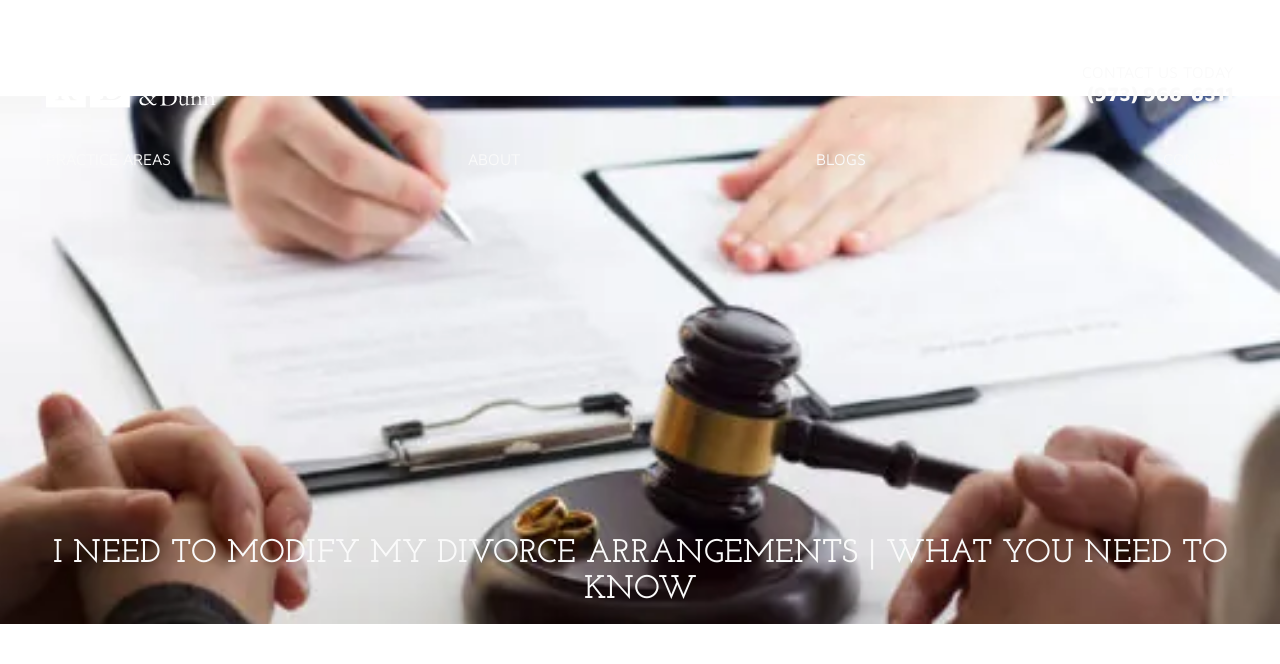

--- FILE ---
content_type: text/html; charset=UTF-8
request_url: https://www.haberfamilylaw.com/i-need-to-modify-my-divorce-arrangements-what-you-need-to-know/
body_size: 40041
content:
<!doctype html>
<html lang="en-US" class="">

<head> <script>
var gform;gform||(document.addEventListener("gform_main_scripts_loaded",function(){gform.scriptsLoaded=!0}),document.addEventListener("gform/theme/scripts_loaded",function(){gform.themeScriptsLoaded=!0}),window.addEventListener("DOMContentLoaded",function(){gform.domLoaded=!0}),gform={domLoaded:!1,scriptsLoaded:!1,themeScriptsLoaded:!1,isFormEditor:()=>"function"==typeof InitializeEditor,callIfLoaded:function(o){return!(!gform.domLoaded||!gform.scriptsLoaded||!gform.themeScriptsLoaded&&!gform.isFormEditor()||(gform.isFormEditor()&&console.warn("The use of gform.initializeOnLoaded() is deprecated in the form editor context and will be removed in Gravity Forms 3.1."),o(),0))},initializeOnLoaded:function(o){gform.callIfLoaded(o)||(document.addEventListener("gform_main_scripts_loaded",()=>{gform.scriptsLoaded=!0,gform.callIfLoaded(o)}),document.addEventListener("gform/theme/scripts_loaded",()=>{gform.themeScriptsLoaded=!0,gform.callIfLoaded(o)}),window.addEventListener("DOMContentLoaded",()=>{gform.domLoaded=!0,gform.callIfLoaded(o)}))},hooks:{action:{},filter:{}},addAction:function(o,r,e,t){gform.addHook("action",o,r,e,t)},addFilter:function(o,r,e,t){gform.addHook("filter",o,r,e,t)},doAction:function(o){gform.doHook("action",o,arguments)},applyFilters:function(o){return gform.doHook("filter",o,arguments)},removeAction:function(o,r){gform.removeHook("action",o,r)},removeFilter:function(o,r,e){gform.removeHook("filter",o,r,e)},addHook:function(o,r,e,t,n){null==gform.hooks[o][r]&&(gform.hooks[o][r]=[]);var d=gform.hooks[o][r];null==n&&(n=r+"_"+d.length),gform.hooks[o][r].push({tag:n,callable:e,priority:t=null==t?10:t})},doHook:function(r,o,e){var t;if(e=Array.prototype.slice.call(e,1),null!=gform.hooks[r][o]&&((o=gform.hooks[r][o]).sort(function(o,r){return o.priority-r.priority}),o.forEach(function(o){"function"!=typeof(t=o.callable)&&(t=window[t]),"action"==r?t.apply(null,e):e[0]=t.apply(null,e)})),"filter"==r)return e[0]},removeHook:function(o,r,t,n){var e;null!=gform.hooks[o][r]&&(e=(e=gform.hooks[o][r]).filter(function(o,r,e){return!!(null!=n&&n!=o.tag||null!=t&&t!=o.priority)}),gform.hooks[o][r]=e)}});
</script>
<meta charset="UTF-8"><script>if(navigator.userAgent.match(/MSIE|Internet Explorer/i)||navigator.userAgent.match(/Trident\/7\..*?rv:11/i)){var href=document.location.href;if(!href.match(/[?&]nowprocket/)){if(href.indexOf("?")==-1){if(href.indexOf("#")==-1){document.location.href=href+"?nowprocket=1"}else{document.location.href=href.replace("#","?nowprocket=1#")}}else{if(href.indexOf("#")==-1){document.location.href=href+"&nowprocket=1"}else{document.location.href=href.replace("#","&nowprocket=1#")}}}}</script><script>(()=>{class RocketLazyLoadScripts{constructor(){this.v="2.0.4",this.userEvents=["keydown","keyup","mousedown","mouseup","mousemove","mouseover","mouseout","touchmove","touchstart","touchend","touchcancel","wheel","click","dblclick","input"],this.attributeEvents=["onblur","onclick","oncontextmenu","ondblclick","onfocus","onmousedown","onmouseenter","onmouseleave","onmousemove","onmouseout","onmouseover","onmouseup","onmousewheel","onscroll","onsubmit"]}async t(){this.i(),this.o(),/iP(ad|hone)/.test(navigator.userAgent)&&this.h(),this.u(),this.l(this),this.m(),this.k(this),this.p(this),this._(),await Promise.all([this.R(),this.L()]),this.lastBreath=Date.now(),this.S(this),this.P(),this.D(),this.O(),this.M(),await this.C(this.delayedScripts.normal),await this.C(this.delayedScripts.defer),await this.C(this.delayedScripts.async),await this.T(),await this.F(),await this.j(),await this.A(),window.dispatchEvent(new Event("rocket-allScriptsLoaded")),this.everythingLoaded=!0,this.lastTouchEnd&&await new Promise(t=>setTimeout(t,500-Date.now()+this.lastTouchEnd)),this.I(),this.H(),this.U(),this.W()}i(){this.CSPIssue=sessionStorage.getItem("rocketCSPIssue"),document.addEventListener("securitypolicyviolation",t=>{this.CSPIssue||"script-src-elem"!==t.violatedDirective||"data"!==t.blockedURI||(this.CSPIssue=!0,sessionStorage.setItem("rocketCSPIssue",!0))},{isRocket:!0})}o(){window.addEventListener("pageshow",t=>{this.persisted=t.persisted,this.realWindowLoadedFired=!0},{isRocket:!0}),window.addEventListener("pagehide",()=>{this.onFirstUserAction=null},{isRocket:!0})}h(){let t;function e(e){t=e}window.addEventListener("touchstart",e,{isRocket:!0}),window.addEventListener("touchend",function i(o){o.changedTouches[0]&&t.changedTouches[0]&&Math.abs(o.changedTouches[0].pageX-t.changedTouches[0].pageX)<10&&Math.abs(o.changedTouches[0].pageY-t.changedTouches[0].pageY)<10&&o.timeStamp-t.timeStamp<200&&(window.removeEventListener("touchstart",e,{isRocket:!0}),window.removeEventListener("touchend",i,{isRocket:!0}),"INPUT"===o.target.tagName&&"text"===o.target.type||(o.target.dispatchEvent(new TouchEvent("touchend",{target:o.target,bubbles:!0})),o.target.dispatchEvent(new MouseEvent("mouseover",{target:o.target,bubbles:!0})),o.target.dispatchEvent(new PointerEvent("click",{target:o.target,bubbles:!0,cancelable:!0,detail:1,clientX:o.changedTouches[0].clientX,clientY:o.changedTouches[0].clientY})),event.preventDefault()))},{isRocket:!0})}q(t){this.userActionTriggered||("mousemove"!==t.type||this.firstMousemoveIgnored?"keyup"===t.type||"mouseover"===t.type||"mouseout"===t.type||(this.userActionTriggered=!0,this.onFirstUserAction&&this.onFirstUserAction()):this.firstMousemoveIgnored=!0),"click"===t.type&&t.preventDefault(),t.stopPropagation(),t.stopImmediatePropagation(),"touchstart"===this.lastEvent&&"touchend"===t.type&&(this.lastTouchEnd=Date.now()),"click"===t.type&&(this.lastTouchEnd=0),this.lastEvent=t.type,t.composedPath&&t.composedPath()[0].getRootNode()instanceof ShadowRoot&&(t.rocketTarget=t.composedPath()[0]),this.savedUserEvents.push(t)}u(){this.savedUserEvents=[],this.userEventHandler=this.q.bind(this),this.userEvents.forEach(t=>window.addEventListener(t,this.userEventHandler,{passive:!1,isRocket:!0})),document.addEventListener("visibilitychange",this.userEventHandler,{isRocket:!0})}U(){this.userEvents.forEach(t=>window.removeEventListener(t,this.userEventHandler,{passive:!1,isRocket:!0})),document.removeEventListener("visibilitychange",this.userEventHandler,{isRocket:!0}),this.savedUserEvents.forEach(t=>{(t.rocketTarget||t.target).dispatchEvent(new window[t.constructor.name](t.type,t))})}m(){const t="return false",e=Array.from(this.attributeEvents,t=>"data-rocket-"+t),i="["+this.attributeEvents.join("],[")+"]",o="[data-rocket-"+this.attributeEvents.join("],[data-rocket-")+"]",s=(e,i,o)=>{o&&o!==t&&(e.setAttribute("data-rocket-"+i,o),e["rocket"+i]=new Function("event",o),e.setAttribute(i,t))};new MutationObserver(t=>{for(const n of t)"attributes"===n.type&&(n.attributeName.startsWith("data-rocket-")||this.everythingLoaded?n.attributeName.startsWith("data-rocket-")&&this.everythingLoaded&&this.N(n.target,n.attributeName.substring(12)):s(n.target,n.attributeName,n.target.getAttribute(n.attributeName))),"childList"===n.type&&n.addedNodes.forEach(t=>{if(t.nodeType===Node.ELEMENT_NODE)if(this.everythingLoaded)for(const i of[t,...t.querySelectorAll(o)])for(const t of i.getAttributeNames())e.includes(t)&&this.N(i,t.substring(12));else for(const e of[t,...t.querySelectorAll(i)])for(const t of e.getAttributeNames())this.attributeEvents.includes(t)&&s(e,t,e.getAttribute(t))})}).observe(document,{subtree:!0,childList:!0,attributeFilter:[...this.attributeEvents,...e]})}I(){this.attributeEvents.forEach(t=>{document.querySelectorAll("[data-rocket-"+t+"]").forEach(e=>{this.N(e,t)})})}N(t,e){const i=t.getAttribute("data-rocket-"+e);i&&(t.setAttribute(e,i),t.removeAttribute("data-rocket-"+e))}k(t){Object.defineProperty(HTMLElement.prototype,"onclick",{get(){return this.rocketonclick||null},set(e){this.rocketonclick=e,this.setAttribute(t.everythingLoaded?"onclick":"data-rocket-onclick","this.rocketonclick(event)")}})}S(t){function e(e,i){let o=e[i];e[i]=null,Object.defineProperty(e,i,{get:()=>o,set(s){t.everythingLoaded?o=s:e["rocket"+i]=o=s}})}e(document,"onreadystatechange"),e(window,"onload"),e(window,"onpageshow");try{Object.defineProperty(document,"readyState",{get:()=>t.rocketReadyState,set(e){t.rocketReadyState=e},configurable:!0}),document.readyState="loading"}catch(t){console.log("WPRocket DJE readyState conflict, bypassing")}}l(t){this.originalAddEventListener=EventTarget.prototype.addEventListener,this.originalRemoveEventListener=EventTarget.prototype.removeEventListener,this.savedEventListeners=[],EventTarget.prototype.addEventListener=function(e,i,o){o&&o.isRocket||!t.B(e,this)&&!t.userEvents.includes(e)||t.B(e,this)&&!t.userActionTriggered||e.startsWith("rocket-")||t.everythingLoaded?t.originalAddEventListener.call(this,e,i,o):(t.savedEventListeners.push({target:this,remove:!1,type:e,func:i,options:o}),"mouseenter"!==e&&"mouseleave"!==e||t.originalAddEventListener.call(this,e,t.savedUserEvents.push,o))},EventTarget.prototype.removeEventListener=function(e,i,o){o&&o.isRocket||!t.B(e,this)&&!t.userEvents.includes(e)||t.B(e,this)&&!t.userActionTriggered||e.startsWith("rocket-")||t.everythingLoaded?t.originalRemoveEventListener.call(this,e,i,o):t.savedEventListeners.push({target:this,remove:!0,type:e,func:i,options:o})}}J(t,e){this.savedEventListeners=this.savedEventListeners.filter(i=>{let o=i.type,s=i.target||window;return e!==o||t!==s||(this.B(o,s)&&(i.type="rocket-"+o),this.$(i),!1)})}H(){EventTarget.prototype.addEventListener=this.originalAddEventListener,EventTarget.prototype.removeEventListener=this.originalRemoveEventListener,this.savedEventListeners.forEach(t=>this.$(t))}$(t){t.remove?this.originalRemoveEventListener.call(t.target,t.type,t.func,t.options):this.originalAddEventListener.call(t.target,t.type,t.func,t.options)}p(t){let e;function i(e){return t.everythingLoaded?e:e.split(" ").map(t=>"load"===t||t.startsWith("load.")?"rocket-jquery-load":t).join(" ")}function o(o){function s(e){const s=o.fn[e];o.fn[e]=o.fn.init.prototype[e]=function(){return this[0]===window&&t.userActionTriggered&&("string"==typeof arguments[0]||arguments[0]instanceof String?arguments[0]=i(arguments[0]):"object"==typeof arguments[0]&&Object.keys(arguments[0]).forEach(t=>{const e=arguments[0][t];delete arguments[0][t],arguments[0][i(t)]=e})),s.apply(this,arguments),this}}if(o&&o.fn&&!t.allJQueries.includes(o)){const e={DOMContentLoaded:[],"rocket-DOMContentLoaded":[]};for(const t in e)document.addEventListener(t,()=>{e[t].forEach(t=>t())},{isRocket:!0});o.fn.ready=o.fn.init.prototype.ready=function(i){function s(){parseInt(o.fn.jquery)>2?setTimeout(()=>i.bind(document)(o)):i.bind(document)(o)}return"function"==typeof i&&(t.realDomReadyFired?!t.userActionTriggered||t.fauxDomReadyFired?s():e["rocket-DOMContentLoaded"].push(s):e.DOMContentLoaded.push(s)),o([])},s("on"),s("one"),s("off"),t.allJQueries.push(o)}e=o}t.allJQueries=[],o(window.jQuery),Object.defineProperty(window,"jQuery",{get:()=>e,set(t){o(t)}})}P(){const t=new Map;document.write=document.writeln=function(e){const i=document.currentScript,o=document.createRange(),s=i.parentElement;let n=t.get(i);void 0===n&&(n=i.nextSibling,t.set(i,n));const c=document.createDocumentFragment();o.setStart(c,0),c.appendChild(o.createContextualFragment(e)),s.insertBefore(c,n)}}async R(){return new Promise(t=>{this.userActionTriggered?t():this.onFirstUserAction=t})}async L(){return new Promise(t=>{document.addEventListener("DOMContentLoaded",()=>{this.realDomReadyFired=!0,t()},{isRocket:!0})})}async j(){return this.realWindowLoadedFired?Promise.resolve():new Promise(t=>{window.addEventListener("load",t,{isRocket:!0})})}M(){this.pendingScripts=[];this.scriptsMutationObserver=new MutationObserver(t=>{for(const e of t)e.addedNodes.forEach(t=>{"SCRIPT"!==t.tagName||t.noModule||t.isWPRocket||this.pendingScripts.push({script:t,promise:new Promise(e=>{const i=()=>{const i=this.pendingScripts.findIndex(e=>e.script===t);i>=0&&this.pendingScripts.splice(i,1),e()};t.addEventListener("load",i,{isRocket:!0}),t.addEventListener("error",i,{isRocket:!0}),setTimeout(i,1e3)})})})}),this.scriptsMutationObserver.observe(document,{childList:!0,subtree:!0})}async F(){await this.X(),this.pendingScripts.length?(await this.pendingScripts[0].promise,await this.F()):this.scriptsMutationObserver.disconnect()}D(){this.delayedScripts={normal:[],async:[],defer:[]},document.querySelectorAll("script[type$=rocketlazyloadscript]").forEach(t=>{t.hasAttribute("data-rocket-src")?t.hasAttribute("async")&&!1!==t.async?this.delayedScripts.async.push(t):t.hasAttribute("defer")&&!1!==t.defer||"module"===t.getAttribute("data-rocket-type")?this.delayedScripts.defer.push(t):this.delayedScripts.normal.push(t):this.delayedScripts.normal.push(t)})}async _(){await this.L();let t=[];document.querySelectorAll("script[type$=rocketlazyloadscript][data-rocket-src]").forEach(e=>{let i=e.getAttribute("data-rocket-src");if(i&&!i.startsWith("data:")){i.startsWith("//")&&(i=location.protocol+i);try{const o=new URL(i).origin;o!==location.origin&&t.push({src:o,crossOrigin:e.crossOrigin||"module"===e.getAttribute("data-rocket-type")})}catch(t){}}}),t=[...new Map(t.map(t=>[JSON.stringify(t),t])).values()],this.Y(t,"preconnect")}async G(t){if(await this.K(),!0!==t.noModule||!("noModule"in HTMLScriptElement.prototype))return new Promise(e=>{let i;function o(){(i||t).setAttribute("data-rocket-status","executed"),e()}try{if(navigator.userAgent.includes("Firefox/")||""===navigator.vendor||this.CSPIssue)i=document.createElement("script"),[...t.attributes].forEach(t=>{let e=t.nodeName;"type"!==e&&("data-rocket-type"===e&&(e="type"),"data-rocket-src"===e&&(e="src"),i.setAttribute(e,t.nodeValue))}),t.text&&(i.text=t.text),t.nonce&&(i.nonce=t.nonce),i.hasAttribute("src")?(i.addEventListener("load",o,{isRocket:!0}),i.addEventListener("error",()=>{i.setAttribute("data-rocket-status","failed-network"),e()},{isRocket:!0}),setTimeout(()=>{i.isConnected||e()},1)):(i.text=t.text,o()),i.isWPRocket=!0,t.parentNode.replaceChild(i,t);else{const i=t.getAttribute("data-rocket-type"),s=t.getAttribute("data-rocket-src");i?(t.type=i,t.removeAttribute("data-rocket-type")):t.removeAttribute("type"),t.addEventListener("load",o,{isRocket:!0}),t.addEventListener("error",i=>{this.CSPIssue&&i.target.src.startsWith("data:")?(console.log("WPRocket: CSP fallback activated"),t.removeAttribute("src"),this.G(t).then(e)):(t.setAttribute("data-rocket-status","failed-network"),e())},{isRocket:!0}),s?(t.fetchPriority="high",t.removeAttribute("data-rocket-src"),t.src=s):t.src="data:text/javascript;base64,"+window.btoa(unescape(encodeURIComponent(t.text)))}}catch(i){t.setAttribute("data-rocket-status","failed-transform"),e()}});t.setAttribute("data-rocket-status","skipped")}async C(t){const e=t.shift();return e?(e.isConnected&&await this.G(e),this.C(t)):Promise.resolve()}O(){this.Y([...this.delayedScripts.normal,...this.delayedScripts.defer,...this.delayedScripts.async],"preload")}Y(t,e){this.trash=this.trash||[];let i=!0;var o=document.createDocumentFragment();t.forEach(t=>{const s=t.getAttribute&&t.getAttribute("data-rocket-src")||t.src;if(s&&!s.startsWith("data:")){const n=document.createElement("link");n.href=s,n.rel=e,"preconnect"!==e&&(n.as="script",n.fetchPriority=i?"high":"low"),t.getAttribute&&"module"===t.getAttribute("data-rocket-type")&&(n.crossOrigin=!0),t.crossOrigin&&(n.crossOrigin=t.crossOrigin),t.integrity&&(n.integrity=t.integrity),t.nonce&&(n.nonce=t.nonce),o.appendChild(n),this.trash.push(n),i=!1}}),document.head.appendChild(o)}W(){this.trash.forEach(t=>t.remove())}async T(){try{document.readyState="interactive"}catch(t){}this.fauxDomReadyFired=!0;try{await this.K(),this.J(document,"readystatechange"),document.dispatchEvent(new Event("rocket-readystatechange")),await this.K(),document.rocketonreadystatechange&&document.rocketonreadystatechange(),await this.K(),this.J(document,"DOMContentLoaded"),document.dispatchEvent(new Event("rocket-DOMContentLoaded")),await this.K(),this.J(window,"DOMContentLoaded"),window.dispatchEvent(new Event("rocket-DOMContentLoaded"))}catch(t){console.error(t)}}async A(){try{document.readyState="complete"}catch(t){}try{await this.K(),this.J(document,"readystatechange"),document.dispatchEvent(new Event("rocket-readystatechange")),await this.K(),document.rocketonreadystatechange&&document.rocketonreadystatechange(),await this.K(),this.J(window,"load"),window.dispatchEvent(new Event("rocket-load")),await this.K(),window.rocketonload&&window.rocketonload(),await this.K(),this.allJQueries.forEach(t=>t(window).trigger("rocket-jquery-load")),await this.K(),this.J(window,"pageshow");const t=new Event("rocket-pageshow");t.persisted=this.persisted,window.dispatchEvent(t),await this.K(),window.rocketonpageshow&&window.rocketonpageshow({persisted:this.persisted})}catch(t){console.error(t)}}async K(){Date.now()-this.lastBreath>45&&(await this.X(),this.lastBreath=Date.now())}async X(){return document.hidden?new Promise(t=>setTimeout(t)):new Promise(t=>requestAnimationFrame(t))}B(t,e){return e===document&&"readystatechange"===t||(e===document&&"DOMContentLoaded"===t||(e===window&&"DOMContentLoaded"===t||(e===window&&"load"===t||e===window&&"pageshow"===t)))}static run(){(new RocketLazyLoadScripts).t()}}RocketLazyLoadScripts.run()})();</script>
  
  <meta name="viewport" content="width=device-width, initial-scale=1">
  
  <link rel="preconnect" href="https://fonts.gstatic.com" crossorigin>
  <meta name='robots' content='index, follow, max-image-preview:large, max-snippet:-1, max-video-preview:-1' />

            <script data-no-defer="1" data-ezscrex="false" data-cfasync="false" data-pagespeed-no-defer data-cookieconsent="ignore">
                var ctPublicFunctions = {"_ajax_nonce":"5121cc7494","_rest_nonce":"045e1628bb","_ajax_url":"\/wp-admin\/admin-ajax.php","_rest_url":"https:\/\/www.haberfamilylaw.com\/wp-json\/","data__cookies_type":"none","data__ajax_type":"rest","data__bot_detector_enabled":"1","data__frontend_data_log_enabled":1,"cookiePrefix":"","wprocket_detected":true,"host_url":"www.haberfamilylaw.com","text__ee_click_to_select":"Click to select the whole data","text__ee_original_email":"The complete one is","text__ee_got_it":"Got it","text__ee_blocked":"Blocked","text__ee_cannot_connect":"Cannot connect","text__ee_cannot_decode":"Can not decode email. Unknown reason","text__ee_email_decoder":"CleanTalk email decoder","text__ee_wait_for_decoding":"The magic is on the way!","text__ee_decoding_process":"Please wait a few seconds while we decode the contact data."}
            </script>
        
            <script data-no-defer="1" data-ezscrex="false" data-cfasync="false" data-pagespeed-no-defer data-cookieconsent="ignore">
                var ctPublic = {"_ajax_nonce":"5121cc7494","settings__forms__check_internal":"0","settings__forms__check_external":"0","settings__forms__force_protection":"0","settings__forms__search_test":"1","settings__forms__wc_add_to_cart":"0","settings__data__bot_detector_enabled":"1","settings__sfw__anti_crawler":0,"blog_home":"https:\/\/www.haberfamilylaw.com\/","pixel__setting":"3","pixel__enabled":true,"pixel__url":null,"data__email_check_before_post":"1","data__email_check_exist_post":"0","data__cookies_type":"none","data__key_is_ok":true,"data__visible_fields_required":true,"wl_brandname":"Anti-Spam by CleanTalk","wl_brandname_short":"CleanTalk","ct_checkjs_key":"6cba3dde6bceb9ed5c29c59fac7896964759bb4980ac5baa4b8682607c95df74","emailEncoderPassKey":"e56b053cb4afe2f2c12776e5ea14f5ab","bot_detector_forms_excluded":"W10=","advancedCacheExists":true,"varnishCacheExists":false,"wc_ajax_add_to_cart":false}
            </script>
        
	<!-- This site is optimized with the Yoast SEO plugin v26.7 - https://yoast.com/wordpress/plugins/seo/ -->
	<title>I Need to Modify My Divorce Arrangements</title>
<style id="wpr-usedcss">img:is([sizes=auto i],[sizes^="auto," i]){contain-intrinsic-size:3000px 1500px}:root{--wp--preset--aspect-ratio--square:1;--wp--preset--aspect-ratio--4-3:4/3;--wp--preset--aspect-ratio--3-4:3/4;--wp--preset--aspect-ratio--3-2:3/2;--wp--preset--aspect-ratio--2-3:2/3;--wp--preset--aspect-ratio--16-9:16/9;--wp--preset--aspect-ratio--9-16:9/16;--wp--preset--color--black:#000000;--wp--preset--color--cyan-bluish-gray:#abb8c3;--wp--preset--color--white:#ffffff;--wp--preset--color--pale-pink:#f78da7;--wp--preset--color--vivid-red:#cf2e2e;--wp--preset--color--luminous-vivid-orange:#ff6900;--wp--preset--color--luminous-vivid-amber:#fcb900;--wp--preset--color--light-green-cyan:#7bdcb5;--wp--preset--color--vivid-green-cyan:#00d084;--wp--preset--color--pale-cyan-blue:#8ed1fc;--wp--preset--color--vivid-cyan-blue:#0693e3;--wp--preset--color--vivid-purple:#9b51e0;--wp--preset--gradient--vivid-cyan-blue-to-vivid-purple:linear-gradient(135deg,rgba(6, 147, 227, 1) 0%,rgb(155, 81, 224) 100%);--wp--preset--gradient--light-green-cyan-to-vivid-green-cyan:linear-gradient(135deg,rgb(122, 220, 180) 0%,rgb(0, 208, 130) 100%);--wp--preset--gradient--luminous-vivid-amber-to-luminous-vivid-orange:linear-gradient(135deg,rgba(252, 185, 0, 1) 0%,rgba(255, 105, 0, 1) 100%);--wp--preset--gradient--luminous-vivid-orange-to-vivid-red:linear-gradient(135deg,rgba(255, 105, 0, 1) 0%,rgb(207, 46, 46) 100%);--wp--preset--gradient--very-light-gray-to-cyan-bluish-gray:linear-gradient(135deg,rgb(238, 238, 238) 0%,rgb(169, 184, 195) 100%);--wp--preset--gradient--cool-to-warm-spectrum:linear-gradient(135deg,rgb(74, 234, 220) 0%,rgb(151, 120, 209) 20%,rgb(207, 42, 186) 40%,rgb(238, 44, 130) 60%,rgb(251, 105, 98) 80%,rgb(254, 248, 76) 100%);--wp--preset--gradient--blush-light-purple:linear-gradient(135deg,rgb(255, 206, 236) 0%,rgb(152, 150, 240) 100%);--wp--preset--gradient--blush-bordeaux:linear-gradient(135deg,rgb(254, 205, 165) 0%,rgb(254, 45, 45) 50%,rgb(107, 0, 62) 100%);--wp--preset--gradient--luminous-dusk:linear-gradient(135deg,rgb(255, 203, 112) 0%,rgb(199, 81, 192) 50%,rgb(65, 88, 208) 100%);--wp--preset--gradient--pale-ocean:linear-gradient(135deg,rgb(255, 245, 203) 0%,rgb(182, 227, 212) 50%,rgb(51, 167, 181) 100%);--wp--preset--gradient--electric-grass:linear-gradient(135deg,rgb(202, 248, 128) 0%,rgb(113, 206, 126) 100%);--wp--preset--gradient--midnight:linear-gradient(135deg,rgb(2, 3, 129) 0%,rgb(40, 116, 252) 100%);--wp--preset--font-size--small:13px;--wp--preset--font-size--medium:20px;--wp--preset--font-size--large:36px;--wp--preset--font-size--x-large:42px;--wp--preset--spacing--20:0.44rem;--wp--preset--spacing--30:0.67rem;--wp--preset--spacing--40:1rem;--wp--preset--spacing--50:1.5rem;--wp--preset--spacing--60:2.25rem;--wp--preset--spacing--70:3.38rem;--wp--preset--spacing--80:5.06rem;--wp--preset--shadow--natural:6px 6px 9px rgba(0, 0, 0, .2);--wp--preset--shadow--deep:12px 12px 50px rgba(0, 0, 0, .4);--wp--preset--shadow--sharp:6px 6px 0px rgba(0, 0, 0, .2);--wp--preset--shadow--outlined:6px 6px 0px -3px rgba(255, 255, 255, 1),6px 6px rgba(0, 0, 0, 1);--wp--preset--shadow--crisp:6px 6px 0px rgba(0, 0, 0, 1)}:where(.is-layout-flex){gap:.5em}:where(.is-layout-grid){gap:.5em}:where(.wp-block-post-template.is-layout-flex){gap:1.25em}:where(.wp-block-post-template.is-layout-grid){gap:1.25em}:where(.wp-block-columns.is-layout-flex){gap:2em}:where(.wp-block-columns.is-layout-grid){gap:2em}:root :where(.wp-block-pullquote){font-size:1.5em;line-height:1.6}input[class*=apbct].apbct_special_field{display:none!important}.apbct-tooltip{border-radius:5px;background:#d3d3d3}.apbct-tooltip{display:none;position:inherit;margin-top:5px;left:5px;opacity:.9}.apbct-popup-fade:before{content:'';background:#000;position:fixed;left:0;top:0;width:100%;height:100%;opacity:.7;z-index:9999}.apbct-popup{position:fixed;top:20%;left:50%;padding:20px;width:360px;margin-left:-200px;background:#fff;border:1px solid;border-radius:4px;z-index:99999;opacity:1}.apbct-check_email_exist-bad_email,.apbct-check_email_exist-good_email,.apbct-check_email_exist-load{z-index:9999;margin:0 6px;transition:none!important;background-size:contain;background-repeat:no-repeat;background-position-x:right;background-position-y:center;cursor:pointer}.apbct-check_email_exist-load{background-size:contain;background-image:var(--wpr-bg-8f1a1f78-b0e2-470b-b8fc-b3dd405a6642)}.apbct-check_email_exist-block{position:fixed;display:block}.apbct-check_email_exist-good_email{background-image:var(--wpr-bg-7c8db867-ea84-4ee7-94d3-3cd0db8cdfbc)}.apbct-check_email_exist-bad_email{background-image:var(--wpr-bg-88bf69d2-50e9-4c85-be7d-f42dce64f290)}.apbct-check_email_exist-popup_description{display:none;position:fixed;padding:2px;border:1px solid #e5e8ed;border-radius:16px 16px 0;background:#fff;background-position-x:right;font-size:14px;text-align:center;transition:all 1s ease-out}@media screen and (max-width:782px){.apbct-check_email_exist-popup_description{width:100%}}.apbct_dog_one,.apbct_dog_three,.apbct_dog_two{animation-duration:1.5s;animation-iteration-count:infinite;animation-name:apbct_dog}.apbct-email-encoder-popup{width:30vw;min-width:400px;font-size:16px}.apbct-email-encoder--popup-header{font-size:16px;color:#333}.apbct-email-encoder-elements_center{display:flex;flex-direction:column;justify-content:center;align-items:center;font-size:16px!important;color:#000!important}.top-margin-long{margin-top:5px}.apbct-tooltip{display:none}.apbct-email-encoder-select-whole-email{-webkit-user-select:all;user-select:all}.apbct-email-encoder-got-it-button{all:unset;margin-top:10px;padding:5px 10px;border-radius:5px;background-color:#333;color:#fff;cursor:pointer;transition:background-color .3s}.apbct-ee-animation-wrapper{display:flex;height:60px;justify-content:center;font-size:16px;align-items:center}.apbct_dog{margin:0 5px;color:transparent;text-shadow:0 0 2px #aaa}.apbct_dog_one{animation-delay:0s}.apbct_dog_two{animation-delay:.5s}.apbct_dog_three{animation-delay:1s}@keyframes apbct_dog{0%,100%,75%{scale:100%;color:transparent;text-shadow:0 0 2px #aaa}25%{scale:200%;color:unset;text-shadow:unset}}@media screen and (max-width:782px){.apbct-email-encoder-popup{width:20vw;min-width:200px;font-size:16px;top:20%;left:75%}.apbct-email-encoder-elements_center{flex-direction:column!important;text-align:center}}html{font-family:sans-serif;-webkit-text-size-adjust:100%;-ms-text-size-adjust:100%;overflow-x:hidden}body{margin:0;overflow-x:hidden}article,aside,footer,header,main,nav,section{display:block}progress,video{display:inline-block;vertical-align:baseline}[hidden],template{display:none}a{background-color:transparent}a:active,a:hover{outline:0}b,strong{font-weight:700}h1{font-size:2em;margin:.67em 0}img{border:0}svg:not(:root){overflow:hidden}code{font-family:monospace,monospace;font-size:1em}button,input,optgroup,select,textarea{color:inherit;font:inherit;margin:0}button{overflow:visible}button,select{text-transform:none}button,html input[type=button],input[type=reset],input[type=submit]{-webkit-appearance:button;cursor:pointer}button[disabled],html input[disabled]{cursor:default}button::-moz-focus-inner,input::-moz-focus-inner{border:0;padding:0}input{line-height:normal}input[type=checkbox],input[type=radio]{-webkit-box-sizing:border-box;box-sizing:border-box;padding:0}input[type=number]::-webkit-inner-spin-button,input[type=number]::-webkit-outer-spin-button{height:auto}input[type=search]::-webkit-search-cancel-button,input[type=search]::-webkit-search-decoration{-webkit-appearance:none}fieldset{border:1px solid silver;margin:0 2px;padding:.35em .625em .75em}legend{border:0;padding:0}textarea{overflow:auto}optgroup{font-weight:700}table{border-collapse:collapse;border-spacing:0}@-webkit-keyframes fadeInFlex{0%{display:none;top:-100%;opacity:0}100%{display:-webkit-box;display:flex;top:0;opacity:1}}@keyframes fadeInFlex{0%{display:none;top:-100%;opacity:0}100%{display:-webkit-box;display:-ms-flexbox;display:flex;top:0;opacity:1}}@-webkit-keyframes fadeInGrid{0%{display:none;top:-100%;opacity:0}100%{display:grid;top:0;opacity:1}}@keyframes fadeInGrid{0%{display:none;top:-100%;opacity:0}100%{display:grid;top:0;opacity:1}}.ani{opacity:0}.ani.ani-view{-webkit-animation-duration:1s;animation-duration:1s;-webkit-animation-fill-mode:both;animation-fill-mode:both;-webkit-animation-name:fadeInUp;animation-name:fadeInUp}.ani.ani-view.ani-up--long{-webkit-animation-name:fadeInUpLong;animation-name:fadeInUpLong}.ani.ani-view.ani-right--long{-webkit-animation-name:fadeInRightLong;animation-name:fadeInRightLong}.ani.ani-view.ani-left--long{-webkit-animation-name:fadeInLeftLong;animation-name:fadeInLeftLong}@-webkit-keyframes fadeInUp{from{opacity:0;-webkit-transform:translate3d(0,20%,0);transform:translate3d(0,20%,0)}to{opacity:1;-webkit-transform:none;transform:none}}@keyframes fadeInUp{from{opacity:0;-webkit-transform:translate3d(0,20%,0);transform:translate3d(0,20%,0)}to{opacity:1;-webkit-transform:none;transform:none}}@-webkit-keyframes fadeInUpLong{from{opacity:0;-webkit-transform:translate3d(0,100%,0);transform:translate3d(0,100%,0)}to{opacity:1;-webkit-transform:none;transform:none}}@keyframes fadeInUpLong{from{opacity:0;-webkit-transform:translate3d(0,100%,0);transform:translate3d(0,100%,0)}to{opacity:1;-webkit-transform:none;transform:none}}@-webkit-keyframes fadeInLeftLong{from{opacity:0;-webkit-transform:translate3d(-30%,0,0);transform:translate3d(-30%,0,0)}to{opacity:1;-webkit-transform:none;transform:none}}@keyframes fadeInLeftLong{from{opacity:0;-webkit-transform:translate3d(-30%,0,0);transform:translate3d(-30%,0,0)}to{opacity:1;-webkit-transform:none;transform:none}}@-webkit-keyframes fadeInRightLong{from{opacity:0;-webkit-transform:translate3d(30%,0,0);transform:translate3d(30%,0,0)}to{opacity:1;-webkit-transform:none;transform:none}}@keyframes fadeInRightLong{from{opacity:0;-webkit-transform:translate3d(30%,0,0);transform:translate3d(30%,0,0)}to{opacity:1;-webkit-transform:none;transform:none}}.warning{font-size:clamp(1.13rem,.83vw + .88rem,1.5rem);color:red;font-weight:700;background:rgba(255,0,0,.3);border:4px solid red;padding:1.875rem;width:100%;grid-column:1/-1;text-align:center}.main-container{padding-top:2.5rem;padding-bottom:2.5rem}@media (min-width:768px){.main-container{padding-top:5rem;padding-bottom:5rem}}body.has-sidebar .main-container{max-width:80rem;display:block;margin-left:auto;margin-right:auto;display:grid;grid-template-columns:7fr 4fr;gap:3.75rem;padding-left:1.5rem;padding-right:1.5rem}html{-webkit-box-sizing:border-box;box-sizing:border-box}*,:after,:before{-webkit-box-sizing:inherit;box-sizing:inherit}body{margin:0;padding:0;font-family:"Maven Pro",sans-serif;background-color:#fff;color:hsl(0deg,0%,21%)}body.search-open{overflow:hidden}@media (max-width:80rem){[class*=-inner]:not(.page-inner){padding-left:1.875rem;padding-right:1.875rem}}h1,h2,p{margin-top:0;text-shadow:none}h1,h2{font-family:"Josefin Slab",serif;font-weight:400;line-height:1.2;text-transform:uppercase}p,ul{font-size:clamp(1rem,.56vw + .83rem,1.25rem)}ul{margin-left:0;padding-left:2rem}a{text-decoration:none}.heading{font-family:"Josefin Slab",serif;text-transform:capitalize}.container{max-width:80rem;display:block;margin-left:auto;margin-right:auto}@media (max-width:1365px){.container{padding-left:1.875rem;padding-right:1.875rem}}picture{display:block}.footer{background:hsl(0deg,0%,14%);color:hsl(0deg,0%,98%);padding:3.75rem 0}.footer--locations{margin:0;padding:0;list-style:none;display:grid;grid-gap:1.875rem}.footer--location{display:grid;grid-template-columns:1.875rem 1fr;grid-gap:.9375rem;place-items:start}.footer--location svg{max-width:100%;height:auto}.footer--location--address{font-style:normal}.footer--icon{fill:hsl(199deg,3%,47%)}.footer--social--item{display:grid;place-items:center}.footer--social--item a{display:block}.footer--social--item a svg{max-width:100%;height:auto;width:100%}.footer .blog-posts--post{background-color:unset;-webkit-box-shadow:none;box-shadow:none}.endcap--container{width:100%;background:hsl(0deg,0%,21%);color:hsl(0deg,0%,98%);padding:3.75rem .9375rem}@media (max-width:767px){.endcap--container{padding:2.8125rem .9375rem 5.625rem}}.endcap--content{max-width:80rem;display:-webkit-box;display:-ms-flexbox;display:flex;margin-left:auto;margin-right:auto;display:flex;-webkit-box-align:center;-ms-flex-align:center;align-items:center;-webkit-box-pack:justify;-ms-flex-pack:justify;justify-content:space-between;-ms-flex-wrap:wrap;flex-wrap:wrap}.endcap--ams-logo-wrap{width:18.75rem}.endcap--ams-logo-wrap img{width:100%;height:auto}@media (max-width:1023px){body.has-sidebar .main-container{grid-template-columns:1fr;padding-left:1rem;padding-right:1rem}.endcap--content{display:grid;grid-template-columns:1fr;grid-template-rows:auto auto;place-items:center;gap:2.8125rem}.endcap--ams-logo-wrap{display:grid;place-items:center;text-align:center;grid-row:2}#main-nav{display:none}}.endcap--links-list{margin:0;padding:0;list-style:none;display:-webkit-box;display:-ms-flexbox;display:flex;-webkit-box-align:center;-ms-flex-align:center;align-items:center;-webkit-box-pack:center;-ms-flex-pack:center;justify-content:center;width:100%}.endcap--links-list li:after{content:" | ";color:rgba(250,250,250,.6);display:inline-block;padding-left:.9375rem;padding-right:.9375rem}.endcap--links-list li:last-child:after{content:""}.endcap--links-list a{text-decoration:none;color:hsl(0deg,0%,98%)}.endcap--links-list a:active,.endcap--links-list a:visited{color:hsl(0deg,0%,98%)}.endcap--links-list a:hover{color:rgba(250,250,250,.6)}#main-nav{padding:2.8125rem .9375rem;grid-row:1;grid-column:1/4}.main-nav--inner{display:grid;grid-template-columns:200px 1fr 50px;grid-template-rows:auto;gap:1.875rem}.main-nav--logo{grid-column:1;grid-row:auto;z-index:10000}@media (max-width:1289px){.main-nav--logo{grid-column:1;grid-row:1}}.main-nav--logo a{display:block}.main-nav--logo a img{max-width:18.75rem;height:auto;width:100%}.main-nav--navigation{grid-row:1;grid-column:2;margin:0;padding:0;list-style:none;font-size:clamp(.88rem,.28vw + .79rem,1rem)}@media (max-width:1179px){.main-nav--navigation{grid-column:1/3;grid-row:2;width:100%}}.main-nav--navigation li>a{padding:0}.main-nav--navigation li a{color:inherit;-webkit-transition:color .3s;transition:color .3s}.main-nav--navigation li a:active,.main-nav--navigation li a:visited{color:inherit}.main-nav--navigation li a:hover{color:hsl(210deg,55%,26%);-webkit-transition:color .3s;transition:color .3s}.main-nav--navigation>li:first-child{margin-left:2%}.hero-block{min-height:400px;overflow:hidden;position:relative;display:-webkit-box;display:-ms-flexbox;display:flex}.hero-block--inner{position:relative;width:100%}.hero-block--content{display:-webkit-box;display:-ms-flexbox;display:flex;-ms-flex-wrap:wrap;flex-wrap:wrap;-webkit-box-align:center;-ms-flex-align:center;align-items:center;-webkit-box-pack:center;-ms-flex-pack:center;justify-content:center}.hero-block--title{text-align:center;color:hsl(0deg,0%,98%)}body,html{overflow:visible}.main-nav.sticky{position:fixed;top:0;left:0;width:100%;background-color:#000;-webkit-box-shadow:0 4px 8px -2px rgba(0,0,0,.4);box-shadow:0 4px 8px -2px rgba(0,0,0,.4);z-index:10000}.main-nav--inner{display:grid;grid-template-columns:auto 1fr;gap:1.875rem}.main-nav--navigation{display:-webkit-box;display:-ms-flexbox;display:flex;-webkit-box-align:center;-ms-flex-align:center;align-items:center;-webkit-box-pack:justify;-ms-flex-pack:justify;justify-content:space-between;margin:0;padding:0;list-style:none;position:relative;-webkit-box-orient:horizontal;-webkit-box-direction:normal;-ms-flex-direction:row;flex-direction:row;gap:.9375rem;z-index:2}.main-nav--navigation a{padding:10px;color:var(--nav-link,hsl(0deg,0%,98%))}.main-nav--navigation>li{position:relative;-webkit-transition:opacity .6s,background-color .6s;transition:opacity .6s ease,background-color .6s ease;overflow:hidden}.main-nav--navigation>li:hover{background-color:rgba(250,250,250,.2);overflow:visible}.main-nav--navigation>li:hover>.sub-menu{left:0;width:300px;height:auto;opacity:1}.main-nav--navigation>li:hover>.sub-menu li:hover>.sub-menu{opacity:1;z-index:5}.main-nav--navigation .sub-menu{margin:0;padding:0;list-style:none;position:absolute;display:block;top:100%;left:0;width:0;height:0;background:var(--nav-subnav-background,hsl(0deg,0%,21%));opacity:0;-webkit-box-shadow:0 6px 22px rgba(0,0,0,.25);box-shadow:0 6px 22px rgba(0,0,0,.25);-webkit-transition:opacity .2s;transition:opacity .2s ease}.main-nav--navigation .sub-menu li{display:-webkit-box;display:-ms-flexbox;display:flex;padding:.5rem;-webkit-transition:background-color .6s;transition:background-color .6s ease}.main-nav--navigation .sub-menu li:hover{background-color:var(--nav-hover-background,hsl(210deg,55%,26%))}.main-nav--navigation .sub-menu a{-webkit-transition:color .6s;transition:color .6s ease}.main-nav--navigation .sub-menu a:hover{color:var(--nav-hover,#070f18)}.main-nav--navigation .sub-menu .menu-item-has-children{position:relative}.main-nav--navigation .sub-menu .menu-item-has-children:after{content:"‣";position:absolute;font-size:2rem;right:20px;top:15%;color:#fff}.main-nav--navigation .sub-menu .sub-menu{top:0!important;left:300px;width:300px;height:auto;background-color:var(--nav-background,hsl(0deg,0%,21%));z-index:3}.mobile-header--container{display:none;width:100%;-webkit-box-shadow:0 3px 15px rgba(0,0,0,.15);box-shadow:0 3px 15px rgba(0,0,0,.15);position:fixed;z-index:999}@media (max-width:1023px){.mobile-header--container{display:block}}.mobile-header--container #mobile-menu{overflow:auto;grid-column:1/4;grid-row:2;display:none;-webkit-box-orient:vertical;-webkit-box-direction:normal;-ms-flex-flow:column wrap;flex-flow:column wrap;-webkit-box-pack:center;-ms-flex-pack:center;justify-content:center;-webkit-box-align:start;-ms-flex-align:start;align-items:flex-start;background:var(--menu-background-color,hsl(0deg,0%,98%));width:100%;z-index:800;position:relative;top:-100%;-webkit-transition:top 1s ease-out .3s;transition:1s top ease-out .3s;margin:0;padding:0;list-style:none;overflow:auto}.mobile-header--container #mobile-menu li{display:grid;width:100%;grid-template-columns:1fr auto;border-bottom:.0625rem solid var(--menu-background-color,hsl(0deg,0%,98%))}.mobile-header--container #mobile-menu li:not(.menu-item-has-children)>a{grid-column:1/3}.mobile-header--container #mobile-menu li:not(.menu-item-has-children)>.mobile-header--navigation--arrow{display:none}.mobile-header--container #mobile-menu li a{color:inherit;-webkit-transition:color .3s;transition:color .3s ease;font-size:1rem;padding:.9375rem;display:block;width:100%;grid-column:1;line-height:2}.mobile-header--container #mobile-menu li a:active,.mobile-header--container #mobile-menu li a:visited{color:inherit}.mobile-header--container #mobile-menu li a:hover{color:var(--menu-accent-color,hsl(210deg,55%,26%));-webkit-transition:color .3s;transition:color .3s}.mobile-header--container #mobile-menu li ul{display:none;padding:0;background:var(--menu-secondary-color,hsl(50deg,17%,86%));grid-column:1/3;max-height:75vh;overflow:auto}.mobile-header--container #mobile-menu li ul li{border-bottom:var(--menu-background-color,hsl(0deg,0%,21%))}.mobile-header--container #mobile-menu li ul a{font-size:.875rem}.mobile-header--container #mobile-menu.active-flex{display:-webkit-box;display:-ms-flexbox;display:flex;top:0;opacity:1;-webkit-animation:.15s ease-in-out fadeInFlex;animation:.15s ease-in-out fadeInFlex}.mobile-header--navigation--arrow{grid-column:2;display:grid;place-items:center;height:100%;padding:15px 30px;font-size:24px;cursor:pointer}.mobile-header--content{display:grid;grid-template-columns:1fr auto 60px;grid-template-rows:auto auto;width:100%;-webkit-box-align:center;-ms-flex-align:center;align-items:center}.mobile-header--top-bar{grid-column:1/4;grid-row:1;display:grid;grid-template-columns:1fr auto 60px;grid-template-rows:auto;-webkit-box-align:center;-ms-flex-align:center;align-items:center;gap:.9375rem;background-color:var(--menu-background-color,hsl(0deg,0%,21%));color:var(--menu-text-color,hsl(0deg,0%,98%));position:relative;z-index:900}.mobile-header--logo{max-width:18.75rem;margin:1.25rem;grid-column:1}.mobile-header--logo img{max-width:100%;max-height:3.75rem}.mobile-header--toggle--social{display:grid;place-items:center}.mobile-header--toggle--social svg{width:auto;height:1.25rem}.mobile-header--toggle--locations{display:grid;place-items:center}.mobile-header--toggle--locations svg{width:auto;height:1.25rem}.mobile-header--quicklinks{grid-row:1;grid-column:2;display:grid;grid-template-columns:repeat(3,fit-content(100px));gap:.3125rem}.mobile-header--social{grid-row:2;grid-column:1/4;display:none;position:relative;z-index:800;top:-100%;grid-template-columns:repeat(auto-fit,minmax(6.25rem,1fr));grid-gap:.9375rem;place-items:center;background:var(--menu-background-color,hsl(0deg,0%,98%));-webkit-transition:height 1s ease-in .3s;transition:1s height ease-in .3s}.mobile-header--social.active-grid{display:grid;top:0;opacity:1;-webkit-animation:.15s ease-in-out fadeInGrid;animation:.15s ease-in-out fadeInGrid}.mobile-header--social--links{margin:0;padding:0;list-style:none;display:-webkit-box;display:-ms-flexbox;display:flex;-webkit-box-orient:horizontal;-webkit-box-direction:normal;-ms-flex-flow:row wrap;flex-flow:row wrap;-webkit-box-pack:center;-ms-flex-pack:center;justify-content:center;-webkit-box-align:center;-ms-flex-align:center;align-items:center;width:80%;padding:.9375rem;margin:0 auto;gap:.9375rem}.mobile-header--phone-link{display:grid;place-items:center}.mobile-header--phone-link svg{width:auto;height:1.25rem}.mobile-header--locations{grid-row:2;grid-column:1/4;background:var(--menu-background-color,hsl(0deg,0%,98%));display:none;position:relative;top:-100%;z-index:800;-webkit-transition:top 1s ease-in .3s;transition:1s top ease-in .3s}.mobile-header--locations.active-grid{display:grid;top:0;opacity:1;-webkit-animation:.15s ease-in-out fadeInGrid;animation:.15s ease-in-out fadeInGrid}.mobile-header--locations--list{margin:0;padding:0;list-style:none;padding:30px}.mobile-header--locations--location{grid-template-columns:30px 1fr;grid-gap:.9375rem;color:var(--menu-text-color,hsl(0deg,0%,21%));margin-bottom:1.875rem}.mobile-header--locations--location:last-child{margin-bottom:0}.mobile-header--locations--location svg{width:auto;height:1.875rem}.mobile-header--locations--address{font-style:normal;line-height:1.4}.mobile-header--locations--address .location-name{font-size:1.125rem;font-weight:600;color:var(--menu-text-color,hsl(0deg,0%,21%));display:block}.mobile-header--quicklink{display:grid;place-items:center}.mobile-header--icon{fill:var(--menu-text-color,hsl(0deg,0%,21%))}.mobile-header--nav-toggle{grid-column:3;grid-row:1;margin-right:.9375rem;display:grid;-webkit-box-align:center;-ms-flex-align:center;align-items:center}.mobile-header--nav-toggle>div{position:relative;width:100%;height:1.5rem;margin:0 auto;-webkit-transform:rotate(0);transform:rotate(0);-webkit-transition:.5s ease-in-out;transition:.5s ease-in-out;cursor:pointer}.mobile-header--nav-toggle>div span{display:block;position:absolute;height:4px;width:100%;background:hsl(210deg,55%,26%);border-radius:4px;opacity:1;left:0;-webkit-transform:rotate(0);transform:rotate(0);-webkit-transition:.25s ease-in-out;transition:.25s ease-in-out}.mobile-header--nav-toggle>div span:first-child{top:0}.mobile-header--nav-toggle>div span:nth-child(2),.mobile-header--nav-toggle>div span:nth-child(3){top:12px}.mobile-header--nav-toggle>div span:nth-child(4){top:24px}.mobile-header--nav-toggle.is-open div span:first-child{top:18px;width:0%;left:50%}.mobile-header--nav-toggle.is-open div span:nth-child(2){-webkit-transform:rotate(45deg);transform:rotate(45deg)}.mobile-header--nav-toggle.is-open div span:nth-child(3){-webkit-transform:rotate(-45deg);transform:rotate(-45deg)}.mobile-header--nav-toggle.is-open div span:nth-child(4){top:18px;width:0%;left:50%}.mobile-header--top-bar{background-color:#000!important}.mobile-header--quicklinks svg{width:32px;height:32px}.mobile-header--quicklinks svg path{fill:#fff!important}#mobile-menu.active-flex{display:block!important;overflow:visible}.sidebar-practice-areas{margin-bottom:5rem;padding:1.875rem 1.5625rem;background-color:hsl(0deg,0%,21%);color:hsl(0deg,0%,98%)}.sidebar-practice-areas--title{margin-bottom:1.25rem}.sidebar-practice-areas--title .heading{font-size:clamp(1rem,1.11vw + .67rem,1.5rem);font-weight:700;text-align:center}#menu-sidebar{margin:0;padding:0;list-style:none;margin-bottom:.625rem;padding-left:0;font-weight:700;font-size:clamp(1.06rem,.28vw + .98rem,1.19rem);text-transform:capitalize}#menu-sidebar li{position:relative;padding-top:.625rem}#menu-sidebar li .sub-menu-toggle{position:absolute;top:10px;right:0;width:2.5rem;cursor:pointer;display:-webkit-box;display:-ms-flexbox;display:flex;-webkit-box-align:center;-ms-flex-align:center;align-items:center;-webkit-box-pack:end;-ms-flex-pack:end;justify-content:flex-end}#menu-sidebar li .sub-menu-toggle img{width:1.25rem}#menu-sidebar li.open>.sub-menu-toggle img{-webkit-transform:rotate(90deg);transform:rotate(90deg)}#menu-sidebar:first-child>li{position:relative}#menu-sidebar .sub-menu{margin:0;padding:0;list-style:none;display:none;margin-left:0;margin-bottom:1.5625rem;border:0}#menu-sidebar .sub-menu li{padding-left:.9375rem;padding-right:2.5rem}#menu-sidebar .sub-menu li a{font-size:clamp(1rem,.28vw + .92rem,1.13rem);color:#fff;opacity:.8}#menu-sidebar .sub-menu .sub-menu{padding-top:.625rem;padding-bottom:.625rem}#menu-sidebar .sub-menu .sub-menu a{color:#fff}#menu-sidebar a{display:-webkit-inline-box;display:-ms-inline-flexbox;display:inline-flex;padding-left:1.25rem;padding-bottom:.625rem;font-weight:700;color:#fff}.sidebar-practice-areas--inside{background:hsl(210deg,55%,26%);padding:6.4%}.lity{z-index:20000;position:fixed;top:0;right:0;bottom:0;left:0;white-space:nowrap;background:#0b0b0b;background:rgba(0,0,0,.9);outline:0!important;opacity:0;-webkit-transition:opacity .3s;-o-transition:opacity .3s;transition:opacity .3s ease}.lity.lity-opened{opacity:1}.lity.lity-closed{opacity:0}.lity *{-webkit-box-sizing:border-box;-moz-box-sizing:border-box;box-sizing:border-box}.lity-loader{z-index:9991;color:#fff;position:absolute;top:50%;margin-top:-.8em;width:100%;text-align:center;font-size:14px;font-family:Arial,Helvetica,sans-serif;opacity:0;-webkit-transition:opacity .3s;-o-transition:opacity .3s;transition:opacity .3s ease}.lity-loading .lity-loader{opacity:1}.lity-content{z-index:9993;width:100%;-webkit-transform:scale(1);-ms-transform:scale(1);-o-transform:scale(1);transform:scale(1);-webkit-transition:-webkit-transform .3s;transition:-webkit-transform .3s ease;-o-transition:-o-transform .3s;transition:transform .3s ease;transition:transform .3s ease,-webkit-transform .3s ease;transition:transform .3s ease,-webkit-transform .3s ease,-o-transform .3s ease}.lity-closed .lity-content,.lity-loading .lity-content{-webkit-transform:scale(.8);-ms-transform:scale(.8);-o-transform:scale(.8);transform:scale(.8)}.lity-content:after{content:"";position:absolute;left:0;top:0;bottom:0;display:block;right:0;width:auto;height:auto;z-index:-1;-webkit-box-shadow:0 0 8px rgba(0,0,0,.6);box-shadow:0 0 8px rgba(0,0,0,.6)}.lity-iframe-container{width:100%;height:0;padding-top:56.25%;overflow:auto;pointer-events:auto;-webkit-transform:translateZ(0);transform:translateZ(0);-webkit-overflow-scrolling:touch}.lity-iframe-container iframe{position:absolute;display:block;top:0;left:0;width:100%;height:100%;-webkit-box-shadow:0 0 8px rgba(0,0,0,.6);box-shadow:0 0 8px rgba(0,0,0,.6);background:#000}.lity-hide{display:none}.glide{position:relative;width:100%;-webkit-box-sizing:border-box;box-sizing:border-box}.glide *{-webkit-box-sizing:inherit;box-sizing:inherit}.glide__bullet--active{background:#000}.glide--rtl{direction:rtl}#sidebar>*+*{margin-top:3.75rem}body,html{scroll-behavior:smooth}body .container,html .container{max-width:74rem}body p,body ul,html p,html ul{color:hsl(0deg,0%,21%);font-family:"Maven Pro",sans-serif;line-height:1.62;font-weight:400}body p,body ul,html p,html ul{font-size:17px}@media screen and (min-width:500px){body p,body ul,html p,html ul{font-size:calc(17px + 4 * ((100vw - 500px)/ 1420))}}@media screen and (min-width:1920px){body p,body ul,html p,html ul{font-size:21px}}body .heading,body h1,body h2,html .heading,html h1,html h2{color:hsl(210deg,55%,26%);font-family:"Josefin Slab",serif;font-weight:600;margin-bottom:1rem;line-height:1.1}body .heading,body h1,body h2,html .heading,html h1,html h2{font-size:24px}@media screen and (min-width:500px){body .heading,body h1,body h2,html .heading,html h1,html h2{font-size:calc(24px + 16 * ((100vw - 500px)/ 1420))}}@media screen and (min-width:1920px){body .heading,body h1,body h2,html .heading,html h1,html h2{font-size:40px}}section{overflow:hidden}.page-inner h2{color:hsl(210deg,55%,26%);font-family:"Josefin Slab",serif;margin-bottom:1rem;line-height:1.1;font-weight:800}.page-inner h2{font-size:22px}@media screen and (min-width:500px){.page-inner h2{font-size:calc(22px + 10 * ((100vw - 500px)/ 1420))}}input,textarea{color:hsl(0deg,0%,21%)}.page-inner #page-content a{color:hsl(210deg,55%,26%);text-decoration:underline;font-weight:800;-webkit-transition:.5s ease-out;transition:all .5s ease-out}.page-inner #page-content a:hover{cursor:pointer}.outer-container{display:block;position:relative;width:100%;margin:0;padding:7.5rem 2.8125rem}.outer-container .inner-container{display:grid;grid-template-columns:50% 50%;gap:2rem;position:relative;max-width:80rem;margin:0 auto}.outer-container .inner-container--left{position:relative;-webkit-box-ordinal-group:2;-ms-flex-order:1;order:1;display:-webkit-box;display:-ms-flexbox;display:flex;-webkit-box-orient:vertical;-webkit-box-direction:normal;-ms-flex-direction:column;flex-direction:column;width:100%}.outer-container .inner-container--right{position:relative;-webkit-box-ordinal-group:3;-ms-flex-order:2;order:2;display:-webkit-box;display:-ms-flexbox;display:flex;-webkit-box-orient:vertical;-webkit-box-direction:normal;-ms-flex-direction:column;flex-direction:column;width:100%}.outer-container .reverse .inner-container--left{-webkit-box-ordinal-group:3;-ms-flex-order:2;order:2}.outer-container .reverse .inner-container--right{-webkit-box-ordinal-group:2;-ms-flex-order:1;order:1}@media (max-width:1179px){.outer-container{padding:5.625rem 6.4%}.outer-container .inner-container{grid-template-columns:100%;max-width:46rem}.outer-container .reverse .inner-container--left{-webkit-box-ordinal-group:2;-ms-flex-order:1;order:1}.outer-container .reverse .inner-container--right{-webkit-box-ordinal-group:3;-ms-flex-order:2;order:2}}.para-img-wrap{overflow:hidden}.para-img-wrap picture{display:block;width:100%;height:100%}img{width:100%;height:auto;display:block}#gform_submit_button_1,a.button{display:block;background:hsl(210deg,55%,26%);color:hsl(0deg,0%,98%);padding-left:3rem;padding-right:3rem;text-align:center;-webkit-transition:.5s ease-out;transition:all .5s ease-out;font-family:"Maven Pro",sans-serif;text-transform:uppercase;width:-webkit-fit-content;width:-moz-fit-content;width:fit-content;transition:all .5s ease-out;font-weight:600;margin-top:1rem}#gform_submit_button_1,a.button{padding:10px}@media screen and (min-width:960px){#gform_submit_button_1,a.button{padding:calc(10px + 10 * ((100vw - 960px)/ 960))}}@media screen and (min-width:1920px){.page-inner h2{font-size:32px}#gform_submit_button_1,a.button{padding:20px}}#gform_submit_button_1,a.button{font-size:16px}@media screen and (min-width:960px){#gform_submit_button_1,a.button{font-size:calc(16px + 2 * ((100vw - 960px)/ 960))}}#gform_submit_button_1:hover,a.button:hover{background:#070f18;cursor:pointer}#gform_submit_button_1{border:none;margin:0 auto}.main-nav{position:fixed;z-index:9999;width:100%;-webkit-transition:.3s ease-in-out;transition:all .3s ease-in-out}.main-nav.sticky{background-color:hsl(0deg,0%,21%)}.main-nav--navigation li:first-child{margin-left:0}.main-nav--navigation li:hover{background:0 0}.main-nav--navigation li a,.main-nav--navigation li a:visited{font-size:.75rem;display:block;width:100%;height:100%;color:hsl(0deg,0%,98%)}.main-nav--navigation li a:hover,.main-nav--navigation li a:visited:hover{color:hsl(0deg,0%,98%)}.main-nav--navigation .sub-menu{background:hsl(0deg,0%,21%)}.main-nav--navigation .sub-menu li:hover{background:hsl(210deg,55%,26%)}.main-nav--navigation .sub-menu li:hover>a{color:hsl(0deg,0%,98%)}.main-nav--navigation .sub-menu .menu-item-has-children:after{right:1rem;top:50%;-webkit-transform:translateY(-50%);transform:translateY(-50%);color:hsl(0deg,0%,98%)}.main-nav--navigation .sub-menu .sub-menu{background:hsl(0deg,0%,21%)}#mobile-header{position:fixed;z-index:9999}.mobile-header--top-bar{background:hsl(0deg,0%,21%)!important}.mobile-header--logo{margin:.5rem;margin-left:1rem}.mobile-header--logo img{max-height:none;max-width:200px;width:100%;margin-left:0}.mobile-header--social--links .footer--social--item{max-width:2.5rem}.mobile-header--social--links .footer--social--item path{fill:hsl(210deg,55%,26%)}.home #page-container{padding-top:0!important;padding-bottom:0!important}.hero-block{min-height:48rem;padding-top:10rem}.hero-block--inner{display:grid;place-items:center}.hero-block--content{display:-webkit-box;display:-ms-flexbox;display:flex;-webkit-box-orient:vertical;-webkit-box-direction:normal;-ms-flex-direction:column;flex-direction:column;-webkit-box-align:start;-ms-flex-align:start;align-items:flex-start;-webkit-box-pack:start;-ms-flex-pack:start;justify-content:flex-start;color:hsl(0deg,0%,98%)}.footer{background:hsl(0deg,0%,21%)}.footer a{color:hsl(0deg,0%,98%)}.footer a:hover{color:hsl(210deg,55%,26%)}.footer--location{display:-webkit-box;display:-ms-flexbox;display:flex;-webkit-box-orient:vertical;-webkit-box-direction:normal;-ms-flex-direction:column;flex-direction:column}#main-nav{padding:1rem;overflow:visible}.main-nav--inner{max-width:80rem;margin:0 auto;grid-template-columns:1fr;-webkit-box-align:center;-ms-flex-align:center;align-items:center;-webkit-transition:.3s ease-in-out;transition:all .3s ease-in-out}@media (min-width:1290px){.main-nav--inner{grid-template-columns:200px auto 200px;gap:3rem}}.main-nav--logo{height:100px;width:12.5rem;overflow:hidden;display:block;-webkit-transition:.3s ease-in-out;transition:all .3s ease-in-out;position:relative}.main-nav--logo a{position:relative;width:200px;height:100px;display:block;top:0;left:0;overflow:hidden}.main-nav--logo a img{height:100px;position:absolute;top:0;left:0}.main-nav--phone{grid-column:3;display:-webkit-box;display:-ms-flexbox;display:flex;-webkit-box-align:end;-ms-flex-align:end;align-items:flex-end;-webkit-box-orient:vertical;-webkit-box-direction:normal;-ms-flex-direction:column;flex-direction:column;text-transform:uppercase;color:hsl(0deg,0%,98%)}.main-nav--phone{font-size:19px}@media screen and (min-width:500px){.main-nav--phone{font-size:calc(19px + 3 * ((100vw - 500px)/ 1420))}}@media screen and (min-width:1920px){#gform_submit_button_1,a.button{font-size:18px}.main-nav--phone{font-size:22px}}.main-nav--phone span{font-size:16px}.main-nav--phone a{color:hsl(0deg,0%,98%);font-weight:800}.main-nav--phone a span{font-size:20px}.main-nav--social-icons{display:-webkit-box;display:-ms-flexbox;display:flex;-webkit-box-pack:center;-ms-flex-pack:center;justify-content:center;-webkit-box-align:center;-ms-flex-align:center;align-items:center;gap:.8rem;margin-bottom:.5rem}.main-nav--social-icons a{display:block;max-width:1.8rem;margin:0 auto}.main-nav--navigation{grid-column:2;width:100%;font-family:"Maven Pro",sans-serif;text-transform:uppercase;font-weight:600}@media (min-width:1181px){.main-nav--navigation{justify-self:flex-end}}@media (max-width:1289px){.main-nav--navigation{grid-row:2;grid-column:1/span 3}}.main-nav--navigation li a{font-weight:400}.main-nav--navigation li a{font-size:15px}.main-nav.sticky{background:hsl(210deg,55%,26%)}.hero-block{min-height:35rem;max-height:none;height:100vh;padding-top:6rem;padding-bottom:6rem}.hero-block a.button{margin:0 auto}.hero-block--inner{display:-webkit-box;display:-ms-flexbox;display:flex;-webkit-box-align:end;-ms-flex-align:end;align-items:flex-end;-webkit-box-pack:center;-ms-flex-pack:center;justify-content:center;max-width:80rem;margin:0 auto}.hero-block--background-image{width:100%;height:100%;position:absolute;top:0;bottom:0;z-index:-1}.hero-block--background-image picture{position:absolute;top:0;left:0;width:100%;height:100%}.hero-block--background-image picture img{-o-object-fit:cover;object-fit:cover;width:100%;height:100%}.hero-block--content{-webkit-box-pack:center;-ms-flex-pack:center;justify-content:center;-webkit-box-align:center;-ms-flex-align:center;align-items:center}.hero-block--content .heading{line-height:1;font-family:"Josefin Slab",serif;text-transform:uppercase;color:hsl(0deg,0%,98%);font-weight:800;margin-bottom:1.25rem}.hero-block--content .heading{font-size:38px}.hero-block--content .heading span{font-family:"Maven Pro",sans-serif;font-weight:300;color:hsl(0deg,0%,98%);display:block;border-top:3px solid;padding-top:1rem}.hero-block--content .heading span{font-size:30px}.home .hero-block{background:#000;background:-webkit-gradient(linear,left top,left bottom,color-stop(40%,rgba(0,0,0,0)),to(#000));background:linear-gradient(180deg,rgba(0,0,0,0) 40%,#000 100%);text-align:center}@media (max-width:599px){.home .hero-block{background:-webkit-gradient(linear,left bottom,left top,from(#000),color-stop(36%,#000),color-stop(62%,rgba(0,0,0,0)));background:linear-gradient(0deg,#000 0,#000 36%,rgba(0,0,0,0) 62%)}}@media (max-width:1023px){.home .hero-block{height:94vw}.home .hero-block--background-image picture img{position:absolute;-o-object-fit:contain;object-fit:contain;width:155%;height:auto;top:60px;left:50%;-webkit-transform:translateX(-50%);transform:translateX(-50%);z-index:-1}.hero-block:not(.home>.hero-block):not(.single-profile>.hero-block) .hero-block--title{text-align:center}}.hero-block:not(.home>.hero-block):not(.single-profile>.hero-block){height:auto;max-height:none;min-height:30rem;padding-top:13rem;padding-bottom:0;padding-left:1rem;padding-right:1rem;background:var(--wpr-bg-bfb033e9-bddb-48c4-b11f-4caa2df03fdc) center center no-repeat;background-size:cover;overflow:visible}.hero-block:not(.home>.hero-block):not(.single-profile>.hero-block) .hero-block--inner{position:relative;padding-top:16rem;padding-bottom:3rem;margin-bottom:-12rem}.hero-block:not(.home>.hero-block):not(.single-profile>.hero-block) .hero-block--inner .hero-block--background-image{z-index:1;overflow:hidden}.hero-block:not(.home>.hero-block):not(.single-profile>.hero-block) .hero-block--inner .hero-block--background-image img{position:absolute;top:50%;-webkit-transform:translateY(-50%);transform:translateY(-50%)}.hero-block:not(.home>.hero-block):not(.single-profile>.hero-block) .hero-block--inner::after{content:"";display:block;position:absolute;clear:both;width:100%;height:100%;top:0;left:0;background:-webkit-gradient(linear,left top,left bottom,color-stop(20%,rgba(0,0,0,.2)),to(rgba(0,0,0,.9)));background:linear-gradient(180deg,rgba(0,0,0,.2) 20%,rgba(0,0,0,.9) 100%);z-index:2}.hero-block:not(.home>.hero-block):not(.single-profile>.hero-block) .hero-block--content{max-width:80%;text-align:center;z-index:3}.hero-block:not(.home>.hero-block):not(.single-profile>.hero-block) .hero-block--title{text-transform:capitalize}.hero-block:not(.home>.hero-block):not(.single-profile>.hero-block) .hero-block--title{font-size:34px}@media screen and (min-width:500px){.main-nav--navigation li a{font-size:calc(15px + 2 * ((100vw - 500px)/ 1420))}.hero-block--content .heading{font-size:calc(38px + 77 * ((100vw - 500px)/ 1420))}.hero-block--content .heading span{font-size:calc(30px + 32 * ((100vw - 500px)/ 1420))}.hero-block:not(.home>.hero-block):not(.single-profile>.hero-block) .hero-block--title{font-size:calc(34px + 64 * ((100vw - 500px)/ 1420))}}@media screen and (min-width:1920px){.main-nav--navigation li a{font-size:17px}.hero-block--content .heading{font-size:115px}.hero-block--content .heading span{font-size:62px}.hero-block:not(.home>.hero-block):not(.single-profile>.hero-block) .hero-block--title{font-size:98px}}.attorney-sec{background:var(--wpr-bg-e90e86bb-9dac-45bf-a0e3-0f148e084af2) center center no-repeat;background-size:cover}.testimonials-sec{background:hsl(210deg,55%,26%);background:var(--wpr-bg-add4a51a-caa7-4523-ba89-e6801c6ebd87) center center no-repeat;background-size:cover;color:hsl(0deg,0%,98%);overflow:visible}@media (min-width:1181px){.hero-block:not(.home>.hero-block):not(.single-profile>.hero-block){padding-left:2rem;padding-right:2rem}.testimonials-sec .inner-container--left{padding-right:3rem}}.testimonials-sec a.button{background:hsl(0deg,0%,98%);color:hsl(210deg,55%,26%)}.testimonials-sec .heading{margin-bottom:2rem;color:hsl(0deg,0%,98%);line-height:1}.testimonials-sec .heading{font-size:23px}.services-sec{padding-top:40vw;background:-webkit-gradient(linear,left top,left bottom,color-stop(20%,rgba(0,0,0,0)),color-stop(90%,#000));background:linear-gradient(180deg,rgba(0,0,0,0) 20%,#000 90%);background-size:cover;color:hsl(0deg,0%,98%)}@media (max-width:1023px){.services-sec{background:-webkit-gradient(linear,left top,left bottom,color-stop(20%,rgba(0,0,0,0)),color-stop(60%,#000));background:linear-gradient(180deg,rgba(0,0,0,0) 20%,#000 60%);padding-bottom:3rem}}.contact-cta .inner-container{display:grid;gap:.5rem;grid-template-columns:1fr}.contact-cta .inner-container .contact-cta-wrapper{display:grid;gap:2rem;grid-template-columns:1fr}.contact-cta .inner-container .contact-cta-wrapper a.cta-link{display:-webkit-box;display:-ms-flexbox;display:flex;-webkit-box-orient:vertical;-webkit-box-direction:normal;-ms-flex-direction:column;flex-direction:column;gap:1rem;color:hsl(0deg,0%,98%);text-align:center;text-transform:uppercase}.contact-cta .inner-container .contact-cta-wrapper a.cta-link{font-size:22px}.contact-cta .inner-container .contact-cta-wrapper a.cta-link:hover{cursor:pointer}.contact-cta .inner-container .contact-cta-wrapper a.cta-link img{max-width:90px;max-height:80px;margin:0 auto}.contact-cta .inner-container--left{display:grid;place-items:center;background:#000;padding:2rem}@media (min-width:769px){.contact-cta .inner-container{grid-template-columns:3fr 5.5fr}.contact-cta .inner-container .contact-cta-wrapper{grid-template-columns:1fr 1fr 1fr}.contact-cta .inner-container--left{padding:3rem}}.contact-cta .inner-container--right{background:hsl(210deg,55%,26%);background:var(--wpr-bg-e8c611d9-8fb5-4e3e-99ec-d67d0c733348) center center no-repeat;background-size:cover;padding:2rem}.contact-cta .inner-container--right .heading{text-align:center;color:hsl(0deg,0%,98%);margin-bottom:2rem}.contact-cta .inner-container--right .heading{font-size:30px}@media screen and (min-width:500px){.testimonials-sec .heading{font-size:calc(23px + 34 * ((100vw - 500px)/ 1420))}.contact-cta .inner-container .contact-cta-wrapper a.cta-link{font-size:calc(22px + 10 * ((100vw - 500px)/ 1420))}.contact-cta .inner-container--right .heading{font-size:calc(30px + 32 * ((100vw - 500px)/ 1420))}}@media screen and (min-width:1920px){.testimonials-sec .heading{font-size:57px}.contact-cta .inner-container .contact-cta-wrapper a.cta-link{font-size:32px}.contact-cta .inner-container--right .heading{font-size:62px}}.footer{background:url(https://www.haberfamilylaw.com/wp-content/uploads/2024/03/textured-bg-white.jpg) center center no-repeat;background-size:cover;overflow:hidden}.footer .inner-container{display:grid;gap:3rem;grid-template-columns:1fr;place-items:center}.footer .heading{text-align:center}.footer .heading{font-size:32px}.footer a{color:hsl(210deg,55%,26%);max-width:330px;-webkit-transition:.5s ease-out;transition:all .5s ease-out}.footer a{font-size:16px}@media screen and (min-width:500px){.footer .heading{font-size:calc(32px + 14 * ((100vw - 500px)/ 1420))}.footer a{font-size:calc(16px + 4 * ((100vw - 500px)/ 1420))}}@media screen and (min-width:1920px){.footer .heading{font-size:46px}.footer a{font-size:20px}}.footer--logo{margin:0 auto;width:100%}.footer--locations{gap:2rem;text-align:center;place-items:center;grid-template-columns:1fr}@media (max-width:1179px){.testimonials-sec a.button{margin:0 auto;margin-top:3rem}.testimonials-sec .heading{text-align:center}.footer .inner-container .locations-phone-center{-webkit-box-ordinal-group:4;-ms-flex-order:3;order:3}.footer--logo{max-width:20rem}.footer--locations{place-items:normal;-webkit-box-pack:center;-ms-flex-pack:center;justify-content:center;grid-template-columns:repeat(2,1fr)}}@media (max-width:767px){#gform_submit_button_1,a.button{padding:1rem}.footer--locations{place-items:center;grid-template-columns:1fr}.endcap--legal p{text-align:center}}.footer--locations .heading{font-family:"Maven Pro",sans-serif;text-transform:uppercase;font-weight:600}.footer--locations .heading{font-size:16px}@media screen and (min-width:500px){.footer--locations .heading{font-size:calc(16px + 4 * ((100vw - 500px)/ 1420))}}@media screen and (min-width:1920px){.footer--locations .heading{font-size:20px}}.footer--location{-webkit-box-pack:center;-ms-flex-pack:center;justify-content:center;-webkit-box-align:center;-ms-flex-align:center;align-items:center;display:-webkit-box;display:-ms-flexbox;display:flex;-webkit-box-orient:vertical;-webkit-box-direction:normal;-ms-flex-direction:column;flex-direction:column;gap:0}.footer .map-icon{width:100%;height:72px;max-width:70px;margin:0 auto;margin-bottom:.5rem;background:var(--wpr-bg-419234cf-4675-47d6-b261-cc472bc6443e) center center no-repeat;background-size:contain}.footer .phone-icon{width:100%;height:57px;max-width:60px;margin:0 auto;margin-bottom:.5rem;background:var(--wpr-bg-c3a4f280-a0d6-4177-82e5-98b123489edd) center center no-repeat;background-size:contain}.footer--form input,.footer--form textarea{border:none;border-radius:2px}.footer--form .gform-field-label{font-weight:200!important;font-size:22px!important;color:hsl(210deg,55%,26%)!important}.footer--form .gfield_required{color:hsl(210deg,55%,26%)!important}.gform_wrapper.gravity-theme .gfield textarea.large{height:6.25rem!important}.endcap--legal p{color:hsl(0deg,0%,98%)}body.has-sidebar .main-container{padding-top:18rem;max-width:82rem;grid-template-columns:1fr}@media (min-width:1181px){.footer .inner-container{grid-template-columns:3fr auto 2fr;gap:4rem}body.has-sidebar .main-container{grid-template-columns:7fr 3fr;grid-template-rows:1fr auto}}body.has-sidebar .main-container #page-content .container{padding:0}#menu-sidebar a{color:hsl(210deg,55%,26%);font-weight:400;opacity:1}#menu-sidebar a{font-size:18px}#menu-sidebar li .sub-menu-toggle img{width:1rem}#menu-sidebar .sub-menu li a{color:hsl(210deg,55%,26%)}#menu-sidebar .sub-menu li a{font-size:18px}.sidebar-practice-areas{position:-webkit-sticky;position:sticky;top:12rem;padding:0;margin:0 auto}.sidebar-practice-areas--inside{background:var(--wpr-bg-ca58e384-bf82-4938-83c1-8c49501c5799) center center;background-repeat:repeat-y}.sidebar-practice-areas--inside ul{list-style:none;margin:0;padding:0}.sidebar-practice-areas--title .heading{text-align:center;margin-bottom:1rem;color:hsl(210deg,55%,26%)}.sidebar-practice-areas--title .heading{font-size:24px}@media screen and (min-width:500px){#menu-sidebar a{font-size:calc(18px + 4 * ((100vw - 500px)/ 1420))}#menu-sidebar .sub-menu li a{font-size:calc(18px + 4 * ((100vw - 500px)/ 1420))}.sidebar-practice-areas--title .heading{font-size:calc(24px + 18 * ((100vw - 500px)/ 1420))}}@media screen and (min-width:1920px){#menu-sidebar a{font-size:22px}#menu-sidebar .sub-menu li a{font-size:22px}.sidebar-practice-areas--title .heading{font-size:42px}}a.search-btn{display:block;position:relative;z-index:5;width:18px;height:18px;padding:0}a.search-btn:hover{cursor:pointer}.search-modal{top:50%;left:50%;width:0;height:0;overflow:hidden;opacity:0;position:fixed;z-index:99999;display:grid;place-items:center;background:rgba(0,0,0,.6);-webkit-backdrop-filter:blur(10px);backdrop-filter:blur(10px);-webkit-transition:.3s ease-in-out;transition:all .3s ease-in-out}.search-modal .search-form{z-index:2}.search-inner{width:100%;height:100%;position:absolute;top:0;left:0;z-index:1}.search-modal.open-search{top:0;left:0;width:100vw;height:100vh;opacity:1;-webkit-transition:.3s ease-in-out;transition:all .3s ease-in-out}.form-wrapper{text-align:left}.form-wrapper form{position:relative;max-width:30rem;width:100%;background:hsl(0deg,0%,98%)}@media (min-width:1024px){.form-wrapper form{width:30rem}}.form-wrapper button,.form-wrapper input{height:5rem;border:0;color:hsl(0deg,0%,21%);font-size:1.8rem}.form-wrapper input[type=search]{outline:0;width:100%;background:hsl(0deg,0%,98%);padding:0 1.6rem;-webkit-appearance:none;-moz-appearance:none;appearance:none;-webkit-transition:.3s ease-in-out;transition:all .3s ease-in-out;z-index:1;position:relative}.form-wrapper button{display:none;position:absolute;top:0;right:0;width:6rem;font-weight:700;background:hsl(210deg,55%,26%)}.form-wrapper button svg{max-width:2.25rem}.form-wrapper input:not(:-moz-placeholder-shown){border-radius:.7rem 0 0 .7rem;width:calc(100% - 6rem)}.form-wrapper input:not(:-ms-input-placeholder){border-radius:.7rem 0 0 .7rem;width:calc(100% - 6rem)}.form-wrapper input:not(:placeholder-shown){border-radius:.7rem 0 0 .7rem;width:calc(100% - 6rem)}.form-wrapper input:not(:-moz-placeholder-shown)+button{display:block}.form-wrapper input:not(:-ms-input-placeholder)+button{display:block}.form-wrapper input:not(:placeholder-shown)+button{display:block}.form-wrapper label{position:absolute;clip:rect(1px,1px,1px,1px);padding:0;border:0;height:1px;width:1px;overflow:hidden}.default-editor h2{margin-top:3.5rem}.hide-desktop{display:none!important}@media (max-width:1179px){.hide-desktop{display:block!important}}.mobile-header--top-bar{background:hsl(210deg,55%,26%)!important}.mobile-header--nav-toggle>div span{background:#fff}.rll-youtube-player{position:relative;padding-bottom:56.23%;height:0;overflow:hidden;max-width:100%}.rll-youtube-player:focus-within{outline:currentColor solid 2px;outline-offset:5px}.rll-youtube-player iframe{position:absolute;top:0;left:0;width:100%;height:100%;z-index:100;background:0 0}.rll-youtube-player img{bottom:0;display:block;left:0;margin:auto;max-width:100%;width:100%;position:absolute;right:0;top:0;border:none;height:auto;-webkit-transition:.4s;-moz-transition:.4s;transition:.4s all}.rll-youtube-player img:hover{-webkit-filter:brightness(75%)}.rll-youtube-player .play{height:100%;width:100%;left:0;top:0;position:absolute;background:var(--wpr-bg-8f449d2c-bb43-4c8d-9e6c-06f51baa7e46) center no-repeat;background-color:transparent!important;cursor:pointer;border:none}@font-face{font-family:'Josefin Slab';font-style:normal;font-weight:100 700;font-display:swap;src:url(https://www.haberfamilylaw.com/wp-content/cache/fonts/1/google-fonts/fonts/s/josefinslab/v29/lW-5wjwOK3Ps5GSJlNNkMalnqg6v.woff2) format('woff2');unicode-range:U+0000-00FF,U+0131,U+0152-0153,U+02BB-02BC,U+02C6,U+02DA,U+02DC,U+0304,U+0308,U+0329,U+2000-206F,U+20AC,U+2122,U+2191,U+2193,U+2212,U+2215,U+FEFF,U+FFFD}@font-face{font-family:'Maven Pro';font-style:normal;font-weight:400 900;font-display:swap;src:url(https://www.haberfamilylaw.com/wp-content/cache/fonts/1/google-fonts/fonts/s/mavenpro/v40/7Au9p_AqnyWWAxW2Wk3GzWQI.woff2) format('woff2');unicode-range:U+0000-00FF,U+0131,U+0152-0153,U+02BB-02BC,U+02C6,U+02DA,U+02DC,U+0304,U+0308,U+0329,U+2000-206F,U+20AC,U+2122,U+2191,U+2193,U+2212,U+2215,U+FEFF,U+FFFD}.gform_wrapper.gravity-theme fieldset,.gform_wrapper.gravity-theme legend{background:0 0;padding:0}.gform_wrapper.gravity-theme fieldset{border:none;display:block;margin:0}.gform_wrapper.gravity-theme legend{margin-left:0;margin-right:0}.gform_wrapper.gravity-theme .gform_drop_instructions{display:block;margin-bottom:8px}.gform_wrapper.gravity-theme .ginput_preview{margin:16px 0}.gform_wrapper.gravity-theme ::-ms-reveal{display:none}.gform_wrapper.gravity-theme .chosen-container{display:inline-block;font-size:16px;position:relative;-webkit-user-select:none;-moz-user-select:none;user-select:none;vertical-align:middle}.gform_wrapper.gravity-theme .chosen-container *{box-sizing:border-box}.gform_wrapper.gravity-theme .chosen-container a{cursor:pointer}.gform_wrapper.gravity-theme .chosen-rtl{text-align:right}@media only screen and (max-width:641px){.gform_wrapper.gravity-theme input:not([type=radio]):not([type=checkbox]):not([type=image]):not([type=file]){line-height:2;min-height:32px}.gform_wrapper.gravity-theme textarea{line-height:1.5}.gform_wrapper.gravity-theme .chosen-container span:not(.ginput_price){display:block;margin-bottom:8px}.gform_wrapper.gravity-theme li.field_sublabel_below .ginput_complex{margin-top:12px!important}.gform_wrapper.gravity-theme ul.gfield_checkbox li label,.gform_wrapper.gravity-theme ul.gfield_radio li label{cursor:pointer;width:85%}}.gform_wrapper.gravity-theme .gform_hidden{display:none}.gform_wrapper.gravity-theme .screen-reader-text{border:0;clip:rect(1px,1px,1px,1px);clip-path:inset(50%);height:1px;margin:-1px;overflow:hidden;padding:0;position:absolute;width:1px;word-wrap:normal!important}.gform_wrapper.gravity-theme button.screen-reader-text:focus{border:0;clip:auto;clip-path:none;height:auto;margin:0;position:static!important;width:auto}.gform_wrapper.gravity-theme .gfield textarea{width:100%}.gform_wrapper.gravity-theme .gfield textarea.large{height:288px}.gform_wrapper.gravity-theme .gfield input,.gform_wrapper.gravity-theme .gfield select{max-width:100%}.gform_wrapper.gravity-theme .gfield input.large,.gform_wrapper.gravity-theme .gfield select.large{width:100%}.gform_wrapper.gravity-theme *{box-sizing:border-box}.gform_wrapper.gravity-theme .gform_fields{display:grid;grid-column-gap:2%;-ms-grid-columns:(1fr 2%)[12];grid-row-gap:16px;grid-template-columns:repeat(12,1fr);grid-template-rows:repeat(auto-fill,auto);width:100%}.gform_wrapper.gravity-theme .gfield{grid-column:1/-1;min-width:0}.gform_wrapper.gravity-theme .gfield.gfield--width-half{grid-column:span 6;-ms-grid-column-span:6}.gform_wrapper.gravity-theme .field_sublabel_below .ginput_complex{align-items:flex-start}html[dir=rtl] .gform_wrapper.gravity-theme code,html[dir=rtl] .gform_wrapper.gravity-theme input[type=email],html[dir=rtl] .gform_wrapper.gravity-theme input[type=tel],html[dir=rtl] .gform_wrapper.gravity-theme input[type=url]{direction:rtl}html[dir=rtl] .gform_wrapper.gravity-theme .gfield_label{direction:rtl}html[dir=rtl] .gform_wrapper.gravity-theme .gfield_required{margin-left:0;margin-right:4px}html[dir=rtl] .gform_wrapper.gravity-theme ::-webkit-input-placeholder{text-align:right}html[dir=rtl] .gform_wrapper.gravity-theme ::-moz-placeholder{text-align:right}html[dir=rtl] .gform_wrapper.gravity-theme :-ms-input-placeholder{text-align:right}html[dir=rtl] .gform_wrapper.gravity-theme :-moz-placeholder{text-align:right}html[dir=rtl] .gform_wrapper.gravity-theme .gform_wrapper.gravity-theme fieldset{display:block}html[dir=rtl] .gform_wrapper.gravity-theme .ginput_complex:not(.ginput_container_address) fieldset:not([style*="display:none"]):not(.ginput_full)~span:not(.ginput_full),html[dir=rtl] .gform_wrapper.gravity-theme .ginput_complex:not(.ginput_container_address) span:not([style*="display:none"]):not(.ginput_full)~span:not(.ginput_full){padding-left:0;padding-right:16px}@media (min-width:641px){html[dir=rtl] .gform_wrapper.gravity-theme .ginput_complex:not(.ginput_container_address) span:not([style*="display:none"]):not(.ginput_full)~span:not(.ginput_full){padding-left:0;padding-right:16px}}.gform_wrapper.gravity-theme .gform_card_icon_container{display:flex;height:32px;margin:8px 0 6.4px}.gform_wrapper.gravity-theme .gform_card_icon_container div.gform_card_icon{background-image:var(--wpr-bg-b64533a9-5fb6-4690-a10d-39d90fbb5cae);background-repeat:no-repeat;height:32px;margin-right:4.8px;text-indent:-9000px;width:40px}.gform_wrapper.gravity-theme .gform_card_icon_container div.gform_card_icon.gform_card_icon_selected{position:relative}.gform_wrapper.gravity-theme .gform_card_icon_container div.gform_card_icon.gform_card_icon_selected::after{background:var(--wpr-bg-d258a7a6-510b-47e5-a903-8bfe80b91e4d) center center no-repeat;bottom:4px;content:"";display:block;height:10px;position:absolute;right:0;width:13px}.gform_wrapper.gravity-theme .gfield_list_group{display:flex;flex-direction:row;flex-wrap:nowrap;margin-bottom:8px}.gform_wrapper.gravity-theme .gfield_list_group:last-child{margin-bottom:0}@media (max-width:640px){.gform_wrapper.gravity-theme .gform_fields{grid-column-gap:0}.gform_wrapper.gravity-theme .gfield:not(.gfield--width-full){grid-column:1/-1}html[dir=rtl] .gform_wrapper.gravity-theme .ginput_complex:not(.ginput_container_address) fieldset:not([style*="display:none"]):not(.ginput_full)~span:not(.ginput_full),html[dir=rtl] .gform_wrapper.gravity-theme .ginput_complex:not(.ginput_container_address) span:not([style*="display:none"]):not(.ginput_full)~span:not(.ginput_full){padding-right:0}.gform_wrapper.gravity-theme .gfield_list_group{border:1px solid rgba(0,0,0,.2);display:block;margin-bottom:16px;padding:16px}.gform_wrapper.gravity-theme .gfield_list_group:last-child{margin-bottom:0}}.gform_wrapper.gravity-theme .gfield_label{display:inline-block;font-size:16px;font-weight:700;margin-bottom:8px;padding:0}.gform_wrapper.gravity-theme .ginput_complex label{font-size:15px;padding-top:5px}.gform_wrapper.gravity-theme .gform_validation_errors{background:#fff9f9;border-radius:5px;border:1.5px solid #c02b0a;box-shadow:0 1px 4px rgba(0,0,0,.11),0 0 4px rgba(18,25,97,.0405344);margin-block-end:8px;margin-block-start:8px;padding-block:16px;padding-inline-end:16px;padding-inline-start:48px;position:relative;width:100%}.gform_wrapper.gravity-theme .gform_validation_errors:focus{outline:#c02b0a solid 2px;outline-offset:2px}.gform_wrapper.gravity-theme .gform_validation_errors>h2{color:#c02b0a;font-size:13.2px;font-weight:500;line-height:17.6px;margin-block-end:12px;margin-block-start:0;margin-inline:0}.gform_wrapper.gravity-theme .gform_validation_errors>h2::before{display:none}.gform_wrapper.gravity-theme .gfield_required{color:#c02b0a;display:inline-block;font-size:13.008px;padding-inline-start:0.125em}.gform_wrapper.gravity-theme .gfield_required .gfield_required_text{font-style:italic;font-weight:400}.gform_wrapper.gravity-theme .validation_message,.gform_wrapper.gravity-theme [aria-invalid=true]+label,.gform_wrapper.gravity-theme label+[aria-invalid=true]{color:#c02b0a}.gform_wrapper.gravity-theme .validation_message{background:#fff9f9;border:1px solid #c02b0a;font-size:14.992px;margin-block-start:8px;padding:12.992px 24px}.gform_wrapper.gravity-theme .gform_previous_button.button,.gform_wrapper.gravity-theme .gform_save_link.button{-webkit-appearance:none!important;background-color:#fff;color:#6b7280;text-decoration:none}.gform_wrapper.gravity-theme .gform_previous_button.button svg,.gform_wrapper.gravity-theme .gform_save_link.button svg{display:inline-block;margin-right:4px}.gform_wrapper.gravity-theme button.button:disabled{opacity:.6}.gform_wrapper.gravity-theme .gform_footer{display:flex}.gform_wrapper.gravity-theme .gform_footer input{align-self:flex-end}.gform_wrapper.gravity-theme .ginput_complex{display:flex;flex-flow:row wrap}.gform_wrapper.gravity-theme .ginput_complex fieldset,.gform_wrapper.gravity-theme .ginput_complex span{flex:1}.gform_wrapper.gravity-theme .ginput_complex label,.gform_wrapper.gravity-theme .ginput_complex legend{display:block}.gform_wrapper.gravity-theme .ginput_complex input,.gform_wrapper.gravity-theme .ginput_complex select{width:100%}@media (min-width:641px){.gform_wrapper.gravity-theme .ginput_complex:not(.ginput_container_address) fieldset:not([style*="display:none"]):not(.ginput_full),.gform_wrapper.gravity-theme .ginput_complex:not(.ginput_container_address) span:not([style*="display:none"]):not(.ginput_full){padding-right:1%}.gform_wrapper.gravity-theme .ginput_complex:not(.ginput_container_address) fieldset:not([style*="display:none"]):not(.ginput_full)~span:not(.ginput_full),.gform_wrapper.gravity-theme .ginput_complex:not(.ginput_container_address) span:not([style*="display:none"]):not(.ginput_full)~span:not(.ginput_full){padding-left:1%;padding-right:0}html[dir=rtl] .gform_wrapper.gravity-theme .ginput_complex:not(.ginput_container_address) fieldset:not([style*="display:none"]):not(.ginput_full),html[dir=rtl] .gform_wrapper.gravity-theme .ginput_complex:not(.ginput_container_address) span:not([style*="display:none"]):not(.ginput_full){padding-left:1%;padding-right:0}html[dir=rtl] .gform_wrapper.gravity-theme .ginput_complex:not(.ginput_container_address) fieldset:not([style*="display:none"]):not(.ginput_full)~span:not(.ginput_full),html[dir=rtl] .gform_wrapper.gravity-theme .ginput_complex:not(.ginput_container_address) span:not([style*="display:none"]):not(.ginput_full)~span:not(.ginput_full){padding-left:0;padding-right:1%}}@media (max-width:640px){.gform_wrapper.gravity-theme .ginput_complex span{flex:0 0 100%;margin-bottom:8px;padding-left:0}}.gform_wrapper.gravity-theme .description{clear:both;font-family:inherit;font-size:15px;letter-spacing:normal;line-height:inherit;padding-top:13px;width:100%}html[dir=rtl] .gform_wrapper.gravity-theme .gform_card_icon{float:right}.gform_wrapper.gravity-theme .gform_footer{margin:6px 0 0;padding:16px 0}.gform_wrapper.gravity-theme .gform_footer button,.gform_wrapper.gravity-theme .gform_footer input{margin-bottom:8px}.gform_wrapper.gravity-theme .gform_footer button.button:disabled,.gform_wrapper.gravity-theme .gform_footer input.button:disabled{opacity:.6}.gform_wrapper.gravity-theme .gform_footer button+input,.gform_wrapper.gravity-theme .gform_footer input+button,.gform_wrapper.gravity-theme .gform_footer input+input{margin-left:8px}html[dir=rtl] .gform_wrapper.gravity-theme button+input,html[dir=rtl] .gform_wrapper.gravity-theme input+button,html[dir=rtl] .gform_wrapper.gravity-theme input+input{margin-right:8px}.gform_wrapper.gravity-theme .gfield_checkbox label,.gform_wrapper.gravity-theme .gfield_radio label{display:inline-block;font-size:15px}.gform_wrapper.gravity-theme .gfield_checkbox button,.gform_wrapper.gravity-theme .gfield_checkbox input[type=text],.gform_wrapper.gravity-theme .gfield_radio button,.gform_wrapper.gravity-theme .gfield_radio input[type=text]{margin-top:16px}.gform_wrapper.gravity-theme input[type=number]{display:inline-block}.gform_wrapper.gravity-theme input[type=date],.gform_wrapper.gravity-theme input[type=email],.gform_wrapper.gravity-theme input[type=number],.gform_wrapper.gravity-theme input[type=password],.gform_wrapper.gravity-theme input[type=search],.gform_wrapper.gravity-theme input[type=tel],.gform_wrapper.gravity-theme input[type=text],.gform_wrapper.gravity-theme input[type=time],.gform_wrapper.gravity-theme input[type=url],.gform_wrapper.gravity-theme select,.gform_wrapper.gravity-theme textarea{font-size:15px;margin-bottom:0;margin-top:0;padding:8px}.gform_wrapper.gravity-theme .ginput_total{color:#060}.gform_wrapper.gravity-theme .gfield_repeater_cell{margin-top:8px}.gform_wrapper.gravity-theme .gfield_repeater_cell label{color:#9b9a9a;font-size:12.8px;font-weight:400;padding-top:8px}.gform_wrapper.gravity-theme .gfield_repeater_items .gfield_repeater_cell:not(:first-child){padding-top:8px}.gform_wrapper.gravity-theme .gfield_repeater_wrapper input{border:1px solid #c5c6c5;border-radius:4px}.gform_wrapper.gravity-theme .gfield_repeater_cell>.gfield_repeater_wrapper{background-color:rgba(1,1,1,.02);border-bottom:1px solid #eee;border-left:8px solid #f1f1f1;border-radius:8px;box-shadow:0 1px 1px 0 rgba(0,0,0,.06),0 2px 1px -1px rgba(0,0,0,.06),0 1px 5px 0 rgba(0,0,0,.06);padding:10px 20px}.gform_wrapper.gravity-theme .gfield_repeater_buttons{padding-top:16px}</style>
	<meta name="description" content="Read this blog and reach out to an experienced family law attorney for more information regarding post-divorce modifications.|Read this blog and reach out to an experienced family law attorney for more information regarding post-divorce modifications." />
	<link rel="canonical" href="https://www.haberfamilylaw.com/i-need-to-modify-my-divorce-arrangements-what-you-need-to-know/" />
	<meta property="og:locale" content="en_US" />
	<meta property="og:type" content="article" />
	<meta property="og:title" content="I Need to Modify My Divorce Arrangements" />
	<meta property="og:description" content="Read this blog and reach out to an experienced family law attorney for more information regarding post-divorce modifications.|Read this blog and reach out to an experienced family law attorney for more information regarding post-divorce modifications." />
	<meta property="og:url" content="https://www.haberfamilylaw.com/i-need-to-modify-my-divorce-arrangements-what-you-need-to-know/" />
	<meta property="og:site_name" content="Haber Silver Russoniello &amp; Dunn" />
	<meta property="article:publisher" content="https://www.facebook.com/Haber-Silver-and-Simpson-487553444957660/" />
	<meta property="article:published_time" content="2021-11-19T15:15:30+00:00" />
	<meta property="article:modified_time" content="2025-04-30T14:59:50+00:00" />
	<meta property="og:image" content="https://www.haberfamilylaw.com/wp-content/uploads/2020/02/divorce-500x333-1-e1664914629489.jpg" />
	<meta property="og:image:width" content="500" />
	<meta property="og:image:height" content="333" />
	<meta property="og:image:type" content="image/jpeg" />
	<meta name="author" content="accelwriters" />
	<meta name="twitter:card" content="summary_large_image" />
	<meta name="twitter:creator" content="@habersilversimp" />
	<meta name="twitter:site" content="@habersilversimp" />
	<meta name="twitter:label1" content="Written by" />
	<meta name="twitter:data1" content="accelwriters" />
	<meta name="twitter:label2" content="Est. reading time" />
	<meta name="twitter:data2" content="2 minutes" />
	<!-- / Yoast SEO plugin. -->


<link rel='dns-prefetch' href='//fd.cleantalk.org' />
<link href='https://fonts.gstatic.com' crossorigin rel='preconnect' />
<style id='wp-img-auto-sizes-contain-inline-css'></style>
<style id='classic-theme-styles-inline-css'></style>



<style id='rocket-lazyload-inline-css'>
.rll-youtube-player{position:relative;padding-bottom:56.23%;height:0;overflow:hidden;max-width:100%;}.rll-youtube-player:focus-within{outline: 2px solid currentColor;outline-offset: 5px;}.rll-youtube-player iframe{position:absolute;top:0;left:0;width:100%;height:100%;z-index:100;background:0 0}.rll-youtube-player img{bottom:0;display:block;left:0;margin:auto;max-width:100%;width:100%;position:absolute;right:0;top:0;border:none;height:auto;-webkit-transition:.4s all;-moz-transition:.4s all;transition:.4s all}.rll-youtube-player img:hover{-webkit-filter:brightness(75%)}.rll-youtube-player .play{height:100%;width:100%;left:0;top:0;position:absolute;background:var(--wpr-bg-33c64228-6e24-488f-b0a6-ef2534ee6a3f) no-repeat center;background-color: transparent !important;cursor:pointer;border:none;}
/*# sourceURL=rocket-lazyload-inline-css */
</style>
<script src="https://www.haberfamilylaw.com/wp-content/plugins/cleantalk-spam-protect/js/apbct-public-bundle.min.js?ver=6.70.1_1766155320" id="apbct-public-bundle.min-js-js" data-rocket-defer defer></script>
<script type="rocketlazyloadscript" data-minify="1" data-rocket-src="https://www.haberfamilylaw.com/wp-content/cache/min/1/ct-bot-detector-wrapper.js?ver=1761317946" id="ct_bot_detector-js" defer data-wp-strategy="defer"></script>
<script type="rocketlazyloadscript" data-rocket-src="https://www.haberfamilylaw.com/wp-includes/js/jquery/jquery.min.js?ver=3.7.1" id="jquery-core-js" data-rocket-defer defer></script>
<script type="rocketlazyloadscript" data-rocket-src="https://www.haberfamilylaw.com/wp-includes/js/jquery/jquery-migrate.min.js?ver=3.4.1" id="jquery-migrate-js" data-rocket-defer defer></script>
<script type="rocketlazyloadscript" defer="defer" data-rocket-src="https://www.haberfamilylaw.com/wp-content/themes/Accelerant/js/lity.min.js?ver=6.9" id="lity-js-js"></script>
<script type="rocketlazyloadscript" defer="defer" data-rocket-src="https://www.haberfamilylaw.com/wp-content/themes/Accelerant/js/glide.min.js?ver=6.9" id="glide-js-js"></script>
<script type="rocketlazyloadscript">document.createElement( "picture" );if(!window.HTMLPictureElement && document.addEventListener) {window.addEventListener("DOMContentLoaded", function() {var s = document.createElement("script");s.src = "https://www.haberfamilylaw.com/wp-content/plugins/webp-express/js/picturefill.min.js";document.body.appendChild(s);});}</script><link rel="icon" href="https://www.haberfamilylaw.com/wp-content/uploads/2024/02/cropped-HSRD-favicon-32x32.png" sizes="32x32" />
<link rel="icon" href="https://www.haberfamilylaw.com/wp-content/uploads/2024/02/cropped-HSRD-favicon-192x192.png" sizes="192x192" />
<link rel="apple-touch-icon" href="https://www.haberfamilylaw.com/wp-content/uploads/2024/02/cropped-HSRD-favicon-180x180.png" />
<meta name="msapplication-TileImage" content="https://www.haberfamilylaw.com/wp-content/uploads/2024/02/cropped-HSRD-favicon-270x270.png" />
		<style id="wp-custom-css"></style>
		<noscript><style id="rocket-lazyload-nojs-css">.rll-youtube-player, [data-lazy-src]{display:none !important;}</style></noscript>  
<link rel="preconnect" href="https://fonts.gstatic.com" crossorigin>


<!-- Google tag (gtag.js) -->
<script type="rocketlazyloadscript" async data-rocket-src="https://www.googletagmanager.com/gtag/js?id=G-M61BKFHF9H"></script>
<script type="rocketlazyloadscript">
  window.dataLayer = window.dataLayer || [];
  function gtag(){dataLayer.push(arguments);}
  gtag('js', new Date());

  gtag('config', 'G-M61BKFHF9H');
</script>

<script type="rocketlazyloadscript" data-minify="1" async data-rocket-src="https://www.haberfamilylaw.com/wp-content/cache/min/1/t.js?ver=1761317947"></script>


<script type="application/ld+json">
{
  "@context": "http://schema.org",
  "@type": "Organization",
  "name": "Haber Silver Russoniello & Dunn",
  "url": "https://www.haberfamilylaw.com/",
  "logo": "https://www.haberfamilylaw.com/wp-content/uploads/2024/03/Haber-Silver-Russoniello-Dunn-logo-1.svg",
  "image": "https://www.haberfamilylaw.com/wp-content/uploads/2024/09/HaberSilver_OGP.jpg",
  "description": "Haber Silver Russoniello & Dunn is an experienced family and divorce law firm located in Florham Park, New Jersey, practicing throughout the state. Founded in 1980, the firm provides personalized attention in all divorce and family law matters, including domestic partnerships, spousal support, asset division, child custody, adoption, domestic violence, and more.",
  "founder": {
    "@type": "Person",
    "name": "Karin Duchin Haber"
  },
  "address": {
    "@type": "PostalAddress",
    "streetAddress": "123 Columbia Turnpike #103a",
    "addressLocality": "Florham Park",
    "addressRegion": "NJ",
    "postalCode": "07932",
    "addressCountry": "US"
  },
  "telephone": "+1-973-828-0313",
  "contactPoint": {
    "@type": "ContactPoint",
    "contactType": "Customer Support",
    "telephone": "+1-973-828-0313",
    "url": "https://www.haberfamilylaw.com/contact/"
  },
  "sameAs": [
    "https://www.facebook.com/haberfamilylaw/",
    "https://twitter.com/haberfamilylaw",
    "https://www.youtube.com/channel/UCrWJ0BSNph_R1I6MoLjNdwg",
    "https://www.linkedin.com/company/haber-silver-russoniello-dunn",
    "https://www.google.com/maps?cid=8616388581979954308",
    "https://maps.apple.com/place?q=123+Columbia+Tpke%2C+%23103A&ll=40.7856929%2C-74.3856573&address=123+Columbia+Tpke%2C+%23103A%2C+Florham+Park%2C+NJ++07932%2C+United+States"
  ],
  "department": [
    {
      "@type": "LegalService",
      "name": "Divorce & Separation",
      "url": "https://www.haberfamilylaw.com/divorce-separation/",
      "description": "Expert legal assistance for divorce and separation cases, offering support in navigating complex emotional and legal processes.",
      "logo": "https://www.haberfamilylaw.com/wp-content/uploads/2024/03/Haber-Silver-Russoniello-Dunn-logo-1.svg",
      "image": "https://www.haberfamilylaw.com/wp-content/uploads/2024/09/HaberSilver_OGP.jpg",
      "address": {
        "@type": "PostalAddress",
        "streetAddress": "123 Columbia Turnpike #103a",
        "addressLocality": "Florham Park",
        "addressRegion": "NJ",
        "postalCode": "07932",
        "addressCountry": "US"
      },
      "telephone": "+1-973-828-0313"
    },
    {
      "@type": "LegalService",
      "name": "Family Law Issues",
      "url": "https://www.haberfamilylaw.com/family-law-issues/",
      "description": "Comprehensive representation for family law matters including domestic partnerships, asset division, and child custody.",
      "logo": "https://www.haberfamilylaw.com/wp-content/uploads/2024/03/Haber-Silver-Russoniello-Dunn-logo-1.svg",
      "image": "https://www.haberfamilylaw.com/wp-content/uploads/2024/09/HaberSilver_OGP.jpg",
      "address": {
        "@type": "PostalAddress",
        "streetAddress": "123 Columbia Turnpike #103a",
        "addressLocality": "Florham Park",
        "addressRegion": "NJ",
        "postalCode": "07932",
        "addressCountry": "US"
      },
      "telephone": "+1-973-828-0313"
    },
    {
      "@type": "LegalService",
      "name": "Mediation",
      "url": "https://www.haberfamilylaw.com/mediation/",
      "description": "Effective mediation services to help clients resolve disputes amicably without litigation.",
      "logo": "https://www.haberfamilylaw.com/wp-content/uploads/2024/03/Haber-Silver-Russoniello-Dunn-logo-1.svg",
      "image": "https://www.haberfamilylaw.com/wp-content/uploads/2024/09/HaberSilver_OGP.jpg",
      "address": {
        "@type": "PostalAddress",
        "streetAddress": "123 Columbia Turnpike #103a",
        "addressLocality": "Florham Park",
        "addressRegion": "NJ",
        "postalCode": "07932",
        "addressCountry": "US"
      },
      "telephone": "+1-973-828-0313"
    },
    {
      "@type": "LegalService",
      "name": "Divorce Arbitration",
      "url": "https://www.haberfamilylaw.com/divorce-arbitrator-new-jersey/",
      "description": "Specialized divorce arbitration services for a fair and efficient resolution of marital disputes.",
      "logo": "https://www.haberfamilylaw.com/wp-content/uploads/2024/03/Haber-Silver-Russoniello-Dunn-logo-1.svg",
      "image": "https://www.haberfamilylaw.com/wp-content/uploads/2024/09/HaberSilver_OGP.jpg",
      "address": {
        "@type": "PostalAddress",
        "streetAddress": "123 Columbia Turnpike #103a",
        "addressLocality": "Florham Park",
        "addressRegion": "NJ",
        "postalCode": "07932",
        "addressCountry": "US"
      },
      "telephone": "+1-973-828-0313"
    },
    {
      "@type": "LegalService",
      "name": "Family Law Appeals",
      "url": "https://www.haberfamilylaw.com/morris-county-family-law-appeals-attorneys/",
      "description": "Professional legal services for family law appeals, ensuring clients’ rights are protected in appellate court.",
      "logo": "https://www.haberfamilylaw.com/wp-content/uploads/2024/03/Haber-Silver-Russoniello-Dunn-logo-1.svg",
      "image": "https://www.haberfamilylaw.com/wp-content/uploads/2024/09/HaberSilver_OGP.jpg",
      "address": {
        "@type": "PostalAddress",
        "streetAddress": "123 Columbia Turnpike #103a",
        "addressLocality": "Florham Park",
        "addressRegion": "NJ",
        "postalCode": "07932",
        "addressCountry": "US"
      },
      "telephone": "+1-973-828-0313"
    },
    {
      "@type": "LegalService",
      "name": "Landlord & Tenant",
      "url": "https://www.haberfamilylaw.com/landlord-tenant/",
      "description": "Experienced in landlord and tenant legal matters, including lease agreements and dispute resolution.",
      "logo": "https://www.haberfamilylaw.com/wp-content/uploads/2024/03/Haber-Silver-Russoniello-Dunn-logo-1.svg",
      "image": "https://www.haberfamilylaw.com/wp-content/uploads/2024/09/HaberSilver_OGP.jpg",
      "address": {
        "@type": "PostalAddress",
        "streetAddress": "123 Columbia Turnpike #103a",
        "addressLocality": "Florham Park",
        "addressRegion": "NJ",
        "postalCode": "07932",
        "addressCountry": "US"
      },
      "telephone": "+1-973-828-0313"
    }
  ]
}
</script>
  
<style id='global-styles-inline-css'></style>



<style id="wpr-lazyload-bg-container"></style><style id="wpr-lazyload-bg-exclusion"></style>
<noscript>
<style id="wpr-lazyload-bg-nostyle">.hero-block:not(.home>.hero-block):not(.single-profile>.hero-block){--wpr-bg-bfb033e9-bddb-48c4-b11f-4caa2df03fdc: url('https://www.haberfamilylaw.com/wp-content/uploads/2024/03/texture-bg-blue.jpg');}.attorney-sec{--wpr-bg-e90e86bb-9dac-45bf-a0e3-0f148e084af2: url('https://www.haberfamilylaw.com/wp-content/uploads/2024/03/textured-bg-white.jpg');}.testimonials-sec{--wpr-bg-add4a51a-caa7-4523-ba89-e6801c6ebd87: url('https://www.haberfamilylaw.com/wp-content/uploads/2024/03/texture-bg-blue.jpg');}.contact-cta .inner-container--right{--wpr-bg-e8c611d9-8fb5-4e3e-99ec-d67d0c733348: url('https://www.haberfamilylaw.com/wp-content/uploads/2024/03/texture-bg-blue.jpg');}.footer{--wpr-bg-25e33127-a8d1-4ec9-899d-af8a2f34c057: url('https://www.haberfamilylaw.com/wp-content/uploads/2024/03/textured-bg-white.jpg');}.footer .map-icon{--wpr-bg-419234cf-4675-47d6-b261-cc472bc6443e: url('https://www.haberfamilylaw.com/wp-content/themes/Accelerant/img/icons/map-icon-colors.svg');}.footer .phone-icon{--wpr-bg-c3a4f280-a0d6-4177-82e5-98b123489edd: url('https://www.haberfamilylaw.com/wp-content/themes/Accelerant/img/icons/phone-icon-colors.svg');}.sidebar-practice-areas--inside{--wpr-bg-ca58e384-bf82-4938-83c1-8c49501c5799: url('https://www.haberfamilylaw.com/wp-content/uploads/2024/03/textured-bg-white.jpg');}.rll-youtube-player .play{--wpr-bg-8f449d2c-bb43-4c8d-9e6c-06f51baa7e46: url('https://www.haberfamilylaw.com/wp-content/plugins/wp-rocket/assets/img/youtube.png');}.gform_wrapper.gravity-theme .gform_card_icon_container div.gform_card_icon.gform_card_icon_selected::after{--wpr-bg-d258a7a6-510b-47e5-a903-8bfe80b91e4d: url('https://www.haberfamilylaw.com/wp-content/plugins/gravityforms/images/gf-creditcards-check.svg');}.apbct-check_email_exist-load{--wpr-bg-8f1a1f78-b0e2-470b-b8fc-b3dd405a6642: url('https://www.haberfamilylaw.com/wp-content/plugins/cleantalk-spam-protect/css/images/checking_email.gif');}.apbct-check_email_exist-good_email{--wpr-bg-7c8db867-ea84-4ee7-94d3-3cd0db8cdfbc: url('https://www.haberfamilylaw.com/wp-content/plugins/cleantalk-spam-protect/css/images/good_email.svg');}.apbct-check_email_exist-bad_email{--wpr-bg-88bf69d2-50e9-4c85-be7d-f42dce64f290: url('https://www.haberfamilylaw.com/wp-content/plugins/cleantalk-spam-protect/css/images/bad_email.svg');}.gform_wrapper.gravity-theme .gform_card_icon_container div.gform_card_icon{--wpr-bg-b64533a9-5fb6-4690-a10d-39d90fbb5cae: url('https://www.haberfamilylaw.com/wp-content/plugins/gravityforms/images/gf-creditcards.svg');}.rll-youtube-player .play{--wpr-bg-33c64228-6e24-488f-b0a6-ef2534ee6a3f: url('https://www.haberfamilylaw.com/wp-content/plugins/wp-rocket/assets/img/youtube.png');}</style>
</noscript>
<script type="application/javascript">const rocket_pairs = [{"selector":".hero-block:not(.home>.hero-block):not(.single-profile>.hero-block)","style":".hero-block:not(.home>.hero-block):not(.single-profile>.hero-block){--wpr-bg-bfb033e9-bddb-48c4-b11f-4caa2df03fdc: url('https:\/\/www.haberfamilylaw.com\/wp-content\/uploads\/2024\/03\/texture-bg-blue.jpg');}","hash":"bfb033e9-bddb-48c4-b11f-4caa2df03fdc","url":"https:\/\/www.haberfamilylaw.com\/wp-content\/uploads\/2024\/03\/texture-bg-blue.jpg"},{"selector":".attorney-sec","style":".attorney-sec{--wpr-bg-e90e86bb-9dac-45bf-a0e3-0f148e084af2: url('https:\/\/www.haberfamilylaw.com\/wp-content\/uploads\/2024\/03\/textured-bg-white.jpg');}","hash":"e90e86bb-9dac-45bf-a0e3-0f148e084af2","url":"https:\/\/www.haberfamilylaw.com\/wp-content\/uploads\/2024\/03\/textured-bg-white.jpg"},{"selector":".testimonials-sec","style":".testimonials-sec{--wpr-bg-add4a51a-caa7-4523-ba89-e6801c6ebd87: url('https:\/\/www.haberfamilylaw.com\/wp-content\/uploads\/2024\/03\/texture-bg-blue.jpg');}","hash":"add4a51a-caa7-4523-ba89-e6801c6ebd87","url":"https:\/\/www.haberfamilylaw.com\/wp-content\/uploads\/2024\/03\/texture-bg-blue.jpg"},{"selector":".contact-cta .inner-container--right","style":".contact-cta .inner-container--right{--wpr-bg-e8c611d9-8fb5-4e3e-99ec-d67d0c733348: url('https:\/\/www.haberfamilylaw.com\/wp-content\/uploads\/2024\/03\/texture-bg-blue.jpg');}","hash":"e8c611d9-8fb5-4e3e-99ec-d67d0c733348","url":"https:\/\/www.haberfamilylaw.com\/wp-content\/uploads\/2024\/03\/texture-bg-blue.jpg"},{"selector":".footer","style":".footer{--wpr-bg-25e33127-a8d1-4ec9-899d-af8a2f34c057: url('https:\/\/www.haberfamilylaw.com\/wp-content\/uploads\/2024\/03\/textured-bg-white.jpg');}","hash":"25e33127-a8d1-4ec9-899d-af8a2f34c057","url":"https:\/\/www.haberfamilylaw.com\/wp-content\/uploads\/2024\/03\/textured-bg-white.jpg"},{"selector":".footer .map-icon","style":".footer .map-icon{--wpr-bg-419234cf-4675-47d6-b261-cc472bc6443e: url('https:\/\/www.haberfamilylaw.com\/wp-content\/themes\/Accelerant\/img\/icons\/map-icon-colors.svg');}","hash":"419234cf-4675-47d6-b261-cc472bc6443e","url":"https:\/\/www.haberfamilylaw.com\/wp-content\/themes\/Accelerant\/img\/icons\/map-icon-colors.svg"},{"selector":".footer .phone-icon","style":".footer .phone-icon{--wpr-bg-c3a4f280-a0d6-4177-82e5-98b123489edd: url('https:\/\/www.haberfamilylaw.com\/wp-content\/themes\/Accelerant\/img\/icons\/phone-icon-colors.svg');}","hash":"c3a4f280-a0d6-4177-82e5-98b123489edd","url":"https:\/\/www.haberfamilylaw.com\/wp-content\/themes\/Accelerant\/img\/icons\/phone-icon-colors.svg"},{"selector":".sidebar-practice-areas--inside","style":".sidebar-practice-areas--inside{--wpr-bg-ca58e384-bf82-4938-83c1-8c49501c5799: url('https:\/\/www.haberfamilylaw.com\/wp-content\/uploads\/2024\/03\/textured-bg-white.jpg');}","hash":"ca58e384-bf82-4938-83c1-8c49501c5799","url":"https:\/\/www.haberfamilylaw.com\/wp-content\/uploads\/2024\/03\/textured-bg-white.jpg"},{"selector":".rll-youtube-player .play","style":".rll-youtube-player .play{--wpr-bg-8f449d2c-bb43-4c8d-9e6c-06f51baa7e46: url('https:\/\/www.haberfamilylaw.com\/wp-content\/plugins\/wp-rocket\/assets\/img\/youtube.png');}","hash":"8f449d2c-bb43-4c8d-9e6c-06f51baa7e46","url":"https:\/\/www.haberfamilylaw.com\/wp-content\/plugins\/wp-rocket\/assets\/img\/youtube.png"},{"selector":".gform_wrapper.gravity-theme .gform_card_icon_container div.gform_card_icon.gform_card_icon_selected","style":".gform_wrapper.gravity-theme .gform_card_icon_container div.gform_card_icon.gform_card_icon_selected::after{--wpr-bg-d258a7a6-510b-47e5-a903-8bfe80b91e4d: url('https:\/\/www.haberfamilylaw.com\/wp-content\/plugins\/gravityforms\/images\/gf-creditcards-check.svg');}","hash":"d258a7a6-510b-47e5-a903-8bfe80b91e4d","url":"https:\/\/www.haberfamilylaw.com\/wp-content\/plugins\/gravityforms\/images\/gf-creditcards-check.svg"},{"selector":".apbct-check_email_exist-load","style":".apbct-check_email_exist-load{--wpr-bg-8f1a1f78-b0e2-470b-b8fc-b3dd405a6642: url('https:\/\/www.haberfamilylaw.com\/wp-content\/plugins\/cleantalk-spam-protect\/css\/images\/checking_email.gif');}","hash":"8f1a1f78-b0e2-470b-b8fc-b3dd405a6642","url":"https:\/\/www.haberfamilylaw.com\/wp-content\/plugins\/cleantalk-spam-protect\/css\/images\/checking_email.gif"},{"selector":".apbct-check_email_exist-good_email","style":".apbct-check_email_exist-good_email{--wpr-bg-7c8db867-ea84-4ee7-94d3-3cd0db8cdfbc: url('https:\/\/www.haberfamilylaw.com\/wp-content\/plugins\/cleantalk-spam-protect\/css\/images\/good_email.svg');}","hash":"7c8db867-ea84-4ee7-94d3-3cd0db8cdfbc","url":"https:\/\/www.haberfamilylaw.com\/wp-content\/plugins\/cleantalk-spam-protect\/css\/images\/good_email.svg"},{"selector":".apbct-check_email_exist-bad_email","style":".apbct-check_email_exist-bad_email{--wpr-bg-88bf69d2-50e9-4c85-be7d-f42dce64f290: url('https:\/\/www.haberfamilylaw.com\/wp-content\/plugins\/cleantalk-spam-protect\/css\/images\/bad_email.svg');}","hash":"88bf69d2-50e9-4c85-be7d-f42dce64f290","url":"https:\/\/www.haberfamilylaw.com\/wp-content\/plugins\/cleantalk-spam-protect\/css\/images\/bad_email.svg"},{"selector":".gform_wrapper.gravity-theme .gform_card_icon_container div.gform_card_icon","style":".gform_wrapper.gravity-theme .gform_card_icon_container div.gform_card_icon{--wpr-bg-b64533a9-5fb6-4690-a10d-39d90fbb5cae: url('https:\/\/www.haberfamilylaw.com\/wp-content\/plugins\/gravityforms\/images\/gf-creditcards.svg');}","hash":"b64533a9-5fb6-4690-a10d-39d90fbb5cae","url":"https:\/\/www.haberfamilylaw.com\/wp-content\/plugins\/gravityforms\/images\/gf-creditcards.svg"},{"selector":".rll-youtube-player .play","style":".rll-youtube-player .play{--wpr-bg-33c64228-6e24-488f-b0a6-ef2534ee6a3f: url('https:\/\/www.haberfamilylaw.com\/wp-content\/plugins\/wp-rocket\/assets\/img\/youtube.png');}","hash":"33c64228-6e24-488f-b0a6-ef2534ee6a3f","url":"https:\/\/www.haberfamilylaw.com\/wp-content\/plugins\/wp-rocket\/assets\/img\/youtube.png"}]; const rocket_excluded_pairs = [];</script><meta name="generator" content="WP Rocket 3.20.2" data-wpr-features="wpr_lazyload_css_bg_img wpr_remove_unused_css wpr_delay_js wpr_defer_js wpr_minify_js wpr_lazyload_images wpr_lazyload_iframes wpr_image_dimensions wpr_minify_css wpr_preload_links wpr_host_fonts_locally wpr_desktop" /></head>

<body class="wp-singular post-template-default single single-post postid-1045 single-format-standard wp-theme-Accelerant page-inner single-blog has-sidebar">



<div data-rocket-location-hash="d4e407a656f22875ef002abda870d05b" class="search-modal">
  <div data-rocket-location-hash="3d29ac94b5d7a6a1e0cb0f73b87c84f9" class="form-wrapper">
  <form role="search" method="get" class="search-form" action="https://www.haberfamilylaw.com/">
    <input aria-label="Search for..." type="search" class="search-field" placeholder="Search …" value="" name="s" title="Search for:" />
    <button type="submit">
      <svg xmlns="http://www.w3.org/2000/svg" viewBox="0 0 512 512">
        <path fill="#ffffff" d="M416 208c0 45.9-14.9 88.3-40 122.7L502.6 457.4c12.5 12.5 12.5 32.8 0 45.3s-32.8 12.5-45.3 0L330.7 376c-34.4 25.2-76.8 40-122.7 40C93.1 416 0 322.9 0 208S93.1 0 208 0S416 93.1 416 208zM208 352c79.5 0 144-64.5 144-144s-64.5-144-144-144S64 128.5 64 208s64.5 144 144 144z" />
      </svg>
    </button>
  </form>
</div>  <div data-rocket-location-hash="34b26560dd903b4ebd9659451eaa4d7b" class="search-inner"></div>
</div>
<!--
<div class="search--curtain">
  <div class="search--group">
    <form class="search--form" action="/" method="get" data-hs-cf-bound="true">
      <input class="search--form--input" type="search" name="s" placeholder="search" value="">
      <button class="search--form--button" aria-label="submit search">
        <svg class="icon--search" xmlns="http://www.w3.org/2000/svg"  viewBox="0 0 50 50"><path d="M 21 3 C 11.601563 3 4 10.601563 4 20 C 4 29.398438 11.601563 37 21 37 C 24.355469 37 27.460938 36.015625 30.09375 34.34375 L 42.375 46.625 L 46.625 42.375 L 34.5 30.28125 C 36.679688 27.421875 38 23.878906 38 20 C 38 10.601563 30.398438 3 21 3 Z M 21 7 C 28.199219 7 34 12.800781 34 20 C 34 27.199219 28.199219 33 21 33 C 13.800781 33 8 27.199219 8 20 C 8 12.800781 13.800781 7 21 7 Z"/></svg>
      </button>
    </form>
     <div id="search-close" class="search--close" aria-label="Search overlay close">
       close search &times;
    </div>
  </div>
</div> -->
<style></style>
<section data-rocket-location-hash="33fa90b3684d28b01fb8667303f51b82" id="mobile-header" class="mobile-header--container">
  <div data-rocket-location-hash="208ccbcfd224033687a06f8dec040e90" class="mobile-header--content">
    <div data-rocket-location-hash="446f789e8b11494d4731b7292c0364fe" class="mobile-header--top-bar">
      <div class="mobile-header--logo">
        <a href="https://www.haberfamilylaw.com" aria-label="Haber Silver Russoniello & Dunn">
                        <img width="258" height="108" src="data:image/svg+xml,%3Csvg%20xmlns='http://www.w3.org/2000/svg'%20viewBox='0%200%20258%20108'%3E%3C/svg%3E" alt="Haber Silver Russoniello & Dunn" class="mobile-header--logo" data-lazy-src="https://www.haberfamilylaw.com/wp-content/uploads/2024/03/Haber-Silver-Russoniello-Dunn-logo-white-1.svg"><noscript><img width="258" height="108" src="https://www.haberfamilylaw.com/wp-content/uploads/2024/03/Haber-Silver-Russoniello-Dunn-logo-white-1.svg" alt="Haber Silver Russoniello & Dunn" class="mobile-header--logo"></noscript>
                    </a>
      </div>
      <div class="mobile-header--quicklinks">
                    <a href="#" class="mobile-header--toggle--social">
              <svg width="91px" height="69px" viewBox="0 0 91 69" version="1.1" xmlns="http://www.w3.org/2000/svg" xmlns:xlink="http://www.w3.org/1999/xlink">
                <g stroke="none" stroke-width="1" fill="none" fill-rule="evenodd">
                  <g id="icon--contact" class="mobile-header--icon" transform="translate(0.000000, -11.000000)">
                    <path d="M82,11.4 L8.5,11.4 C3.8,11.4 0,15.2 0,19.9 L0,70.8 C0,75.5 3.8,79.3 8.5,79.3 L82,79.3 C86.7,79.3 90.5,75.5 90.5,70.8 L90.5,19.9 C90.5,15.2 86.7,11.4 82,11.4 Z M82,19.9 L82,27.1 C78,30.3 71.7,35.3 58.2,45.9 C55.2,48.2 49.3,53.9 45.2,53.8 C41.1,53.9 35.2,48.2 32.2,45.9 C18.8,35.4 12.5,30.4 8.5,27.1 L8.5,19.9 L82,19.9 Z M8.5,70.8 L8.5,38 C12.5,41.2 18.3,45.7 27,52.6 C30.9,55.6 37.6,62.3 45.2,62.3 C52.7,62.3 59.4,55.7 63.4,52.6 C72.2,45.8 77.9,41.2 82,38 L82,70.8 L8.5,70.8 Z" id="contact-link"></path>
                  </g>
                </g>
              </svg>
            </a>
                      <a href="https://goo.gl/maps/x6712GZU9ZA2" target="_blank" rel="noopener" class="mobile-header--quicklink" aria-label="view our location">
              <svg width="64px" height="90px" viewBox="0 0 64 90" version="1.1" xmlns="http://www.w3.org/2000/svg" xmlns:xlink="http://www.w3.org/1999/xlink">
                <g stroke="none" stroke-width="1" fill="none" fill-rule="evenodd">
                  <g id="icon--location" class="mobile-header--icon" transform="translate(-113.000000, 0.000000)" fill-rule="nonzero">
                    <path d="M175.8,41 C176.6,38.3 177,35.5 177,32.5 C177,15 162.8,0.9 145.4,0.9 C128,0.9 113.8,15.1 113.8,32.5 C113.8,35.4 114.2,38.3 115,41 C117.2,51.2 124.1,65.1 145.5,89.8 C166.7,65.1 173.6,51.2 175.8,41 Z M145.4,21.2 C151.7,21.2 156.8,26.3 156.8,32.6 C156.8,38.9 151.7,44 145.4,44 C139.1,44 134,38.9 134,32.6 C134,26.3 139.1,21.2 145.4,21.2 Z" id="direction-link"></path>
                  </g>
                </g>
              </svg>
            </a>
                <a href="tel:+19739666311" class="mobile-header--phone-link" aria-label="call us">
          <svg xmlns="http://www.w3.org/2000/svg" xmlns:xlink="http://www.w3.org/1999/xlink" version="1.1" id="Layer_1" x="0px" y="0px" viewBox="0 0 37 37" style="enable-background:new 0 0 37 37;" xml:space="preserve">
            <g class="mobile-header--icon">
              <path class="st0" d="M34.5,27.9c-0.4-1.3-1.3-2.8-2.5-4c-2.6-2.7-6-3.5-7.6-1.9l-2.3,2.3c-0.7,0.7-1.1,1.6-1.3,2.6 c-2.4-1.8-4.7-3.7-6.2-5.3c-1.6-1.7-3.2-3.5-4.6-5.5c1.1-0.1,2-0.5,2.7-1.2l2.3-2.3c1.6-1.6,0.8-4.9-1.9-7.6 c-2.6-2.7-6-3.5-7.6-1.9L3.4,5.4c-1,1-1.9,4.7,0.4,8.9c0,0.1,0.1,0.2,0.1,0.3l0,0l0.5,0.8c0.3,0.6,0.6,1.2,1,1.8 c1.6,2.7,3.6,5.3,5.9,7.6c1,1.1,2.2,2.2,3.6,3.3c1,0.9,2.1,1.7,3.4,2.5l0,0l1.3,0.8l0,0c0.4,0.2,1.1,0.7,2.3,1.3 c2.5,1.5,4.7,1.9,6.4,1.9c1.7,0,2.9-0.5,3.3-0.9l2.3-2.3v0C34.7,30.7,34.9,29.4,34.5,27.9z" />
              <path class="st0" d="M20.5,8.1c-0.4-0.1-0.8,0.2-0.9,0.6c-0.1,0.4,0.2,0.8,0.6,0.9c4.6,1,6.6,2.8,7.9,7.4c0.1,0.3,0.4,0.6,0.8,0.6 c0.1,0,0.1,0,0.2,0c0.4-0.1,0.7-0.5,0.5-1C28.2,11.4,25.7,9.1,20.5,8.1z" />
              <path class="st0" d="M20.5,5.4c6.9,1.4,9.9,4.2,11.7,11c0.1,0.5,0.6,0.9,1.1,0.9c0.1,0,0.2,0,0.3,0c0.6-0.2,1-0.8,0.8-1.4 c-2.1-7.6-5.8-11-13.5-12.6c-0.6-0.1-1.2,0.3-1.4,0.9C19.4,4.7,19.8,5.3,20.5,5.4z" />
            </g>
          </svg>
        </a>
              </div>
      <a href="#" class="mobile-header--nav-toggle" aria-label="open menu">
        <div>
          <span></span>
          <span></span>
          <span></span>
          <span></span>
        </div>
      </a>
    </div>
          <div data-rocket-location-hash="a833a2f992db1ef63e8c5cfbcf5786d9" class="mobile-header--social">
        <ul class="mobile-header--social--links">

          <li class="footer--social--item"><a href="https://www.facebook.com/haberfamilylaw/" target="_blank" rel="noopener"><svg xmlns="http://www.w3.org/2000/svg" role="img" viewBox="0 0 24 24"><path id="icon--facebook" class="footer--icon" d="M24 12.073c0-6.627-5.373-12-12-12s-12 5.373-12 12c0 5.99 4.388 10.954 10.125 11.854v-8.385H7.078v-3.47h3.047V9.43c0-3.007 1.792-4.669 4.533-4.669 1.312 0 2.686.235 2.686.235v2.953H15.83c-1.491 0-1.956.925-1.956 1.874v2.25h3.328l-.532 3.47h-2.796v8.385C19.612 23.027 24 18.062 24 12.073z"/></svg></a></li><li class="footer--social--item"><a href="https://www.linkedin.com/company/haber-silver-russoniello-dunn/" target="_blank" rel="noopener"><svg xmlns="http://www.w3.org/2000/svg" role="img" viewBox="0 0 24 24"><path id="icon--linkedin" class="footer--icon" d="M20.447 20.452h-3.554v-5.569c0-1.328-.027-3.037-1.852-3.037-1.853 0-2.136 1.445-2.136 2.939v5.667H9.351V9h3.414v1.561h.046c.477-.9 1.637-1.85 3.37-1.85 3.601 0 4.267 2.37 4.267 5.455v6.286zM5.337 7.433c-1.144 0-2.063-.926-2.063-2.065 0-1.138.92-2.063 2.063-2.063 1.14 0 2.064.925 2.064 2.063 0 1.139-.925 2.065-2.064 2.065zm1.782 13.019H3.555V9h3.564v11.452zM22.225 0H1.771C.792 0 0 .774 0 1.729v20.542C0 23.227.792 24 1.771 24h20.451C23.2 24 24 23.227 24 22.271V1.729C24 .774 23.2 0 22.222 0h.003z"/></svg></a></li><li class="footer--social--item"><a href="https://twitter.com/haberfamilylaw/" target="_blank" rel="noopener"><svg width="1200" height="1227" viewBox="0 0 1200 1227" fill="none" xmlns="http://www.w3.org/2000/svg"><path id="icon--twitter" class="footer--icon" d="M714.163 519.284L1160.89 0H1055.03L667.137 450.887L357.328 0H0L468.492 681.821L0 1226.37H105.866L515.491 750.218L842.672 1226.37H1200L714.137 519.284H714.163ZM569.165 687.828L521.697 619.934L144.011 79.6944H306.615L611.412 515.685L658.88 583.579L1055.08 1150.3H892.476L569.165 687.854V687.828Z" fill="white"/></svg></a></li>        </ul>
      </div>
        <div data-rocket-location-hash="4831e72533bdb25bbcdb2d41ecd8a56d" class="mobile-header--locations"><ul class="mobile-header--locations--list"><li><a href="https://goo.gl/maps/x6712GZU9ZA2" class="mobile-header--locations--location" aria-label="our Florham Park location"><svg width="64px" height="90px" viewBox="0 0 64 90" version="1.1" xmlns="http://www.w3.org/2000/svg" xmlns:xlink="http://www.w3.org/1999/xlink">
                  <g stroke="none" stroke-width="1" fill="none" fill-rule="evenodd">
                    <g id="icon--location" class="mobile-header--icon" transform="translate(-113.000000, 0.000000)" fill-rule="nonzero">
                      <path d="M175.8,41 C176.6,38.3 177,35.5 177,32.5 C177,15 162.8,0.9 145.4,0.9 C128,0.9 113.8,15.1 113.8,32.5 C113.8,35.4 114.2,38.3 115,41 C117.2,51.2 124.1,65.1 145.5,89.8 C166.7,65.1 173.6,51.2 175.8,41 Z M145.4,21.2 C151.7,21.2 156.8,26.3 156.8,32.6 C156.8,38.9 151.7,44 145.4,44 C139.1,44 134,38.9 134,32.6 C134,26.3 139.1,21.2 145.4,21.2 Z" id="direction-link"></path>
                    </g>
                  </g>
                </svg><address class="mobile-header--locations--address"><span class="location-name">Florham Park</span>123 Columbia Turnpike<br />
Suite 103A<br />
Florham Park, NJ 07932</address></a></li></ul></div>    <ul id="mobile-menu" class="mobile-header--navigation"><li id="menu-item-1522" class="menu-item menu-item-type-post_type menu-item-object-page menu-item-has-children menu-item-1522"><a href="https://www.haberfamilylaw.com/morris-county-divorce-attorneys/">Practice Areas</a><span class="mobile-header--navigation--arrow">+</span>
<ul class="sub-menu">
	<li id="menu-item-1533" class="menu-item menu-item-type-post_type menu-item-object-page menu-item-has-children menu-item-1533"><a href="https://www.haberfamilylaw.com/divorce-separation/">Divorce</a><span class="mobile-header--navigation--arrow">+</span>
	<ul class="sub-menu">
		<li id="menu-item-1534" class="menu-item menu-item-type-post_type menu-item-object-page menu-item-1534"><a href="https://www.haberfamilylaw.com/divorce-separation/divorce-options/">Divorce Options</a><span class="mobile-header--navigation--arrow">+</span></li>
		<li id="menu-item-1535" class="menu-item menu-item-type-post_type menu-item-object-page menu-item-1535"><a href="https://www.haberfamilylaw.com/divorce-separation/divorce-process/">Divorce Process</a><span class="mobile-header--navigation--arrow">+</span></li>
		<li id="menu-item-1536" class="menu-item menu-item-type-post_type menu-item-object-page menu-item-1536"><a href="https://www.haberfamilylaw.com/divorce-separation/spousal-support/">Spousal Support</a><span class="mobile-header--navigation--arrow">+</span></li>
		<li id="menu-item-1537" class="menu-item menu-item-type-post_type menu-item-object-page menu-item-1537"><a href="https://www.haberfamilylaw.com/divorce-separation/division-of-assets/">Division of Assets</a><span class="mobile-header--navigation--arrow">+</span></li>
		<li id="menu-item-1538" class="menu-item menu-item-type-post_type menu-item-object-page menu-item-1538"><a href="https://www.haberfamilylaw.com/divorce-separation/high-net-worth-divorce/">High Net Worth Divorce</a><span class="mobile-header--navigation--arrow">+</span></li>
		<li id="menu-item-1539" class="menu-item menu-item-type-post_type menu-item-object-page menu-item-1539"><a href="https://www.haberfamilylaw.com/divorce-separation/modification-and-enforcement/">Modification and Enforcement</a><span class="mobile-header--navigation--arrow">+</span></li>
	</ul>
</li>
	<li id="menu-item-1545" class="menu-item menu-item-type-post_type menu-item-object-page menu-item-has-children menu-item-1545"><a href="https://www.haberfamilylaw.com/family-law-issues/">Family Law Issues</a><span class="mobile-header--navigation--arrow">+</span>
	<ul class="sub-menu">
		<li id="menu-item-1540" class="menu-item menu-item-type-post_type menu-item-object-page menu-item-1540"><a href="https://www.haberfamilylaw.com/child-custody/">Child Custody</a><span class="mobile-header--navigation--arrow">+</span></li>
		<li id="menu-item-1541" class="menu-item menu-item-type-post_type menu-item-object-page menu-item-1541"><a href="https://www.haberfamilylaw.com/child-support/">Child Support</a><span class="mobile-header--navigation--arrow">+</span></li>
		<li id="menu-item-1542" class="menu-item menu-item-type-post_type menu-item-object-page menu-item-1542"><a href="https://www.haberfamilylaw.com/child-visitation/">Child Visitation</a><span class="mobile-header--navigation--arrow">+</span></li>
		<li id="menu-item-1544" class="menu-item menu-item-type-post_type menu-item-object-page menu-item-1544"><a href="https://www.haberfamilylaw.com/relocation/">Relocation</a><span class="mobile-header--navigation--arrow">+</span></li>
		<li id="menu-item-1546" class="menu-item menu-item-type-post_type menu-item-object-page menu-item-1546"><a href="https://www.haberfamilylaw.com/family-law-issues/prenuptial-agreements/">Prenuptial Agreements</a><span class="mobile-header--navigation--arrow">+</span></li>
		<li id="menu-item-1547" class="menu-item menu-item-type-post_type menu-item-object-page menu-item-1547"><a href="https://www.haberfamilylaw.com/family-law-issues/domestic-violence/">Domestic Violence</a><span class="mobile-header--navigation--arrow">+</span></li>
	</ul>
</li>
	<li id="menu-item-1548" class="menu-item menu-item-type-post_type menu-item-object-page menu-item-has-children menu-item-1548"><a href="https://www.haberfamilylaw.com/mediation/">Mediation</a><span class="mobile-header--navigation--arrow">+</span>
	<ul class="sub-menu">
		<li id="menu-item-1549" class="menu-item menu-item-type-post_type menu-item-object-page menu-item-1549"><a href="https://www.haberfamilylaw.com/mediation/what-is-mediation/">What is mediation?</a><span class="mobile-header--navigation--arrow">+</span></li>
		<li id="menu-item-1550" class="menu-item menu-item-type-post_type menu-item-object-page menu-item-1550"><a href="https://www.haberfamilylaw.com/mediation/benefits-of-mediation/">Benefits of mediation</a><span class="mobile-header--navigation--arrow">+</span></li>
	</ul>
</li>
	<li id="menu-item-1837" class="menu-item menu-item-type-post_type menu-item-object-page menu-item-1837"><a href="https://www.haberfamilylaw.com/divorce-arbitrator-new-jersey/">Arbitration</a><span class="mobile-header--navigation--arrow">+</span></li>
	<li id="menu-item-1552" class="menu-item menu-item-type-post_type menu-item-object-page menu-item-1552"><a href="https://www.haberfamilylaw.com/morris-county-family-law-appeals-attorneys/">Family Law Appeals</a><span class="mobile-header--navigation--arrow">+</span></li>
	<li id="menu-item-1551" class="menu-item menu-item-type-post_type menu-item-object-page menu-item-1551"><a href="https://www.haberfamilylaw.com/landlord-tenant/">New Jersey Landlord-Tenant Attorneys</a><span class="mobile-header--navigation--arrow">+</span></li>
</ul>
</li>
<li id="menu-item-1564" class="menu-item menu-item-type-post_type menu-item-object-page menu-item-has-children menu-item-1564"><a href="https://www.haberfamilylaw.com/about/">About</a><span class="mobile-header--navigation--arrow">+</span>
<ul class="sub-menu">
	<li id="menu-item-1568" class="menu-item menu-item-type-post_type menu-item-object-profile menu-item-1568"><a href="https://www.haberfamilylaw.com/about/karin-duchin-haber-esq/">Karin Duchin Haber, Esq.</a><span class="mobile-header--navigation--arrow">+</span></li>
	<li id="menu-item-1570" class="menu-item menu-item-type-post_type menu-item-object-profile menu-item-1570"><a href="https://www.haberfamilylaw.com/about/sherry-l-silver-esq/">Sherry L. Silver, Esq.</a><span class="mobile-header--navigation--arrow">+</span></li>
	<li id="menu-item-1567" class="menu-item menu-item-type-post_type menu-item-object-profile menu-item-1567"><a href="https://www.haberfamilylaw.com/about/jennifer-m-russoniello-esq/">Jennifer M. Russoniello, Esq.</a><span class="mobile-header--navigation--arrow">+</span></li>
	<li id="menu-item-1565" class="menu-item menu-item-type-post_type menu-item-object-profile menu-item-1565"><a href="https://www.haberfamilylaw.com/about/alison-m-dunn-esq/">Alison M. Dunn, Esq.</a><span class="mobile-header--navigation--arrow">+</span></li>
	<li id="menu-item-1569" class="menu-item menu-item-type-post_type menu-item-object-profile menu-item-1569"><a href="https://www.haberfamilylaw.com/about/lauren-e-sharp-esq/">Lauren E. Sharp, Esq.</a><span class="mobile-header--navigation--arrow">+</span></li>
	<li id="menu-item-1566" class="menu-item menu-item-type-post_type menu-item-object-profile menu-item-1566"><a href="https://www.haberfamilylaw.com/about/christina-portesy/">Christina Portesy, Esq.</a><span class="mobile-header--navigation--arrow">+</span></li>
</ul>
</li>
<li id="menu-item-1511" class="menu-item menu-item-type-post_type menu-item-object-page current_page_parent menu-item-1511"><a href="https://www.haberfamilylaw.com/blogs/">Blogs</a><span class="mobile-header--navigation--arrow">+</span></li>
<li id="menu-item-1754" class="search-btn hide-desktop menu-item menu-item-type-custom menu-item-object-custom menu-item-1754"><a href="#">Search</a><span class="mobile-header--navigation--arrow">+</span></li>
<li id="menu-item-1515" class="menu-item menu-item-type-post_type menu-item-object-page menu-item-1515"><a href="https://www.haberfamilylaw.com/contact/">Contact</a><span class="mobile-header--navigation--arrow">+</span></li>
</ul>  </div>
</section>
    
  <section data-rocket-location-hash="ad0d63ceeb12197e48fa8593585d2f5d" id="main-nav" class="main-nav ">
  

  <div data-rocket-location-hash="ca1d94608d5fa4608be9a088d99a83ef" class="main-nav--inner">
    
      <div data-rocket-location-hash="cff07bacc154e308a42619c68ab22694" class="main-nav--logo">
        <a href="https://www.haberfamilylaw.com">
                        <img width="258" height="108" src="data:image/svg+xml,%3Csvg%20xmlns='http://www.w3.org/2000/svg'%20viewBox='0%200%20258%20108'%3E%3C/svg%3E" alt="" data-lazy-src="https://www.haberfamilylaw.com/wp-content/uploads/2024/03/Haber-Silver-Russoniello-Dunn-logo-white-1.svg"><noscript><img width="258" height="108" src="https://www.haberfamilylaw.com/wp-content/uploads/2024/03/Haber-Silver-Russoniello-Dunn-logo-white-1.svg" alt=""></noscript>
                    </a>
      </div>

      <ul id="main-menu" class="main-nav--navigation"><li class="menu-item menu-item-type-post_type menu-item-object-page menu-item-has-children menu-item-1522"><a href="https://www.haberfamilylaw.com/morris-county-divorce-attorneys/">Practice Areas</a>
<ul class="sub-menu">
	<li class="menu-item menu-item-type-post_type menu-item-object-page menu-item-has-children menu-item-1533"><a href="https://www.haberfamilylaw.com/divorce-separation/">Divorce</a>
	<ul class="sub-menu">
		<li class="menu-item menu-item-type-post_type menu-item-object-page menu-item-1534"><a href="https://www.haberfamilylaw.com/divorce-separation/divorce-options/">Divorce Options</a></li>
		<li class="menu-item menu-item-type-post_type menu-item-object-page menu-item-1535"><a href="https://www.haberfamilylaw.com/divorce-separation/divorce-process/">Divorce Process</a></li>
		<li class="menu-item menu-item-type-post_type menu-item-object-page menu-item-1536"><a href="https://www.haberfamilylaw.com/divorce-separation/spousal-support/">Spousal Support</a></li>
		<li class="menu-item menu-item-type-post_type menu-item-object-page menu-item-1537"><a href="https://www.haberfamilylaw.com/divorce-separation/division-of-assets/">Division of Assets</a></li>
		<li class="menu-item menu-item-type-post_type menu-item-object-page menu-item-1538"><a href="https://www.haberfamilylaw.com/divorce-separation/high-net-worth-divorce/">High Net Worth Divorce</a></li>
		<li class="menu-item menu-item-type-post_type menu-item-object-page menu-item-1539"><a href="https://www.haberfamilylaw.com/divorce-separation/modification-and-enforcement/">Modification and Enforcement</a></li>
	</ul>
</li>
	<li class="menu-item menu-item-type-post_type menu-item-object-page menu-item-has-children menu-item-1545"><a href="https://www.haberfamilylaw.com/family-law-issues/">Family Law Issues</a>
	<ul class="sub-menu">
		<li class="menu-item menu-item-type-post_type menu-item-object-page menu-item-1540"><a href="https://www.haberfamilylaw.com/child-custody/">Child Custody</a></li>
		<li class="menu-item menu-item-type-post_type menu-item-object-page menu-item-1541"><a href="https://www.haberfamilylaw.com/child-support/">Child Support</a></li>
		<li class="menu-item menu-item-type-post_type menu-item-object-page menu-item-1542"><a href="https://www.haberfamilylaw.com/child-visitation/">Child Visitation</a></li>
		<li class="menu-item menu-item-type-post_type menu-item-object-page menu-item-1544"><a href="https://www.haberfamilylaw.com/relocation/">Relocation</a></li>
		<li class="menu-item menu-item-type-post_type menu-item-object-page menu-item-1546"><a href="https://www.haberfamilylaw.com/family-law-issues/prenuptial-agreements/">Prenuptial Agreements</a></li>
		<li class="menu-item menu-item-type-post_type menu-item-object-page menu-item-1547"><a href="https://www.haberfamilylaw.com/family-law-issues/domestic-violence/">Domestic Violence</a></li>
	</ul>
</li>
	<li class="menu-item menu-item-type-post_type menu-item-object-page menu-item-has-children menu-item-1548"><a href="https://www.haberfamilylaw.com/mediation/">Mediation</a>
	<ul class="sub-menu">
		<li class="menu-item menu-item-type-post_type menu-item-object-page menu-item-1549"><a href="https://www.haberfamilylaw.com/mediation/what-is-mediation/">What is mediation?</a></li>
		<li class="menu-item menu-item-type-post_type menu-item-object-page menu-item-1550"><a href="https://www.haberfamilylaw.com/mediation/benefits-of-mediation/">Benefits of mediation</a></li>
	</ul>
</li>
	<li class="menu-item menu-item-type-post_type menu-item-object-page menu-item-1837"><a href="https://www.haberfamilylaw.com/divorce-arbitrator-new-jersey/">Arbitration</a></li>
	<li class="menu-item menu-item-type-post_type menu-item-object-page menu-item-1552"><a href="https://www.haberfamilylaw.com/morris-county-family-law-appeals-attorneys/">Family Law Appeals</a></li>
	<li class="menu-item menu-item-type-post_type menu-item-object-page menu-item-1551"><a href="https://www.haberfamilylaw.com/landlord-tenant/">New Jersey Landlord-Tenant Attorneys</a></li>
</ul>
</li>
<li class="menu-item menu-item-type-post_type menu-item-object-page menu-item-has-children menu-item-1564"><a href="https://www.haberfamilylaw.com/about/">About</a>
<ul class="sub-menu">
	<li class="menu-item menu-item-type-post_type menu-item-object-profile menu-item-1568"><a href="https://www.haberfamilylaw.com/about/karin-duchin-haber-esq/">Karin Duchin Haber, Esq.</a></li>
	<li class="menu-item menu-item-type-post_type menu-item-object-profile menu-item-1570"><a href="https://www.haberfamilylaw.com/about/sherry-l-silver-esq/">Sherry L. Silver, Esq.</a></li>
	<li class="menu-item menu-item-type-post_type menu-item-object-profile menu-item-1567"><a href="https://www.haberfamilylaw.com/about/jennifer-m-russoniello-esq/">Jennifer M. Russoniello, Esq.</a></li>
	<li class="menu-item menu-item-type-post_type menu-item-object-profile menu-item-1565"><a href="https://www.haberfamilylaw.com/about/alison-m-dunn-esq/">Alison M. Dunn, Esq.</a></li>
	<li class="menu-item menu-item-type-post_type menu-item-object-profile menu-item-1569"><a href="https://www.haberfamilylaw.com/about/lauren-e-sharp-esq/">Lauren E. Sharp, Esq.</a></li>
	<li class="menu-item menu-item-type-post_type menu-item-object-profile menu-item-1566"><a href="https://www.haberfamilylaw.com/about/christina-portesy/">Christina Portesy, Esq.</a></li>
</ul>
</li>
<li class="menu-item menu-item-type-post_type menu-item-object-page current_page_parent menu-item-1511"><a href="https://www.haberfamilylaw.com/blogs/">Blogs</a></li>
<li class="search-btn hide-desktop menu-item menu-item-type-custom menu-item-object-custom menu-item-1754"><a href="#">Search</a></li>
<li class="menu-item menu-item-type-post_type menu-item-object-page menu-item-1515"><a href="https://www.haberfamilylaw.com/contact/">Contact</a></li>
</ul>      
      <div data-rocket-location-hash="dc7f39aa48d33c6f9232f2216fc5ad62" class="main-nav--phone">

      <div class="main-nav--social-icons">

      <a href="https://www.facebook.com/haberfamilylaw/" target="_blank" rel="noopener"><img width="27" height="26" src="data:image/svg+xml,%3Csvg%20xmlns='http://www.w3.org/2000/svg'%20viewBox='0%200%2027%2026'%3E%3C/svg%3E" alt="Facebook" data-lazy-src="https://www.haberfamilylaw.com/wp-content/themes/Accelerant/img/icons/facebook-icon.svg"><noscript><img width="27" height="26" src="https://www.haberfamilylaw.com/wp-content/themes/Accelerant/img/icons/facebook-icon.svg" alt="Facebook"></noscript></a><a href="https://www.linkedin.com/company/haber-silver-russoniello-dunn/" target="_blank" rel="noopener"><img width="25" height="28" src="data:image/svg+xml,%3Csvg%20xmlns='http://www.w3.org/2000/svg'%20viewBox='0%200%2025%2028'%3E%3C/svg%3E" alt="LinkedIn" data-lazy-src="https://www.haberfamilylaw.com/wp-content/themes/Accelerant/img/icons/linkedin-icon.svg"><noscript><img width="25" height="28" src="https://www.haberfamilylaw.com/wp-content/themes/Accelerant/img/icons/linkedin-icon.svg" alt="LinkedIn"></noscript></a><a href="https://twitter.com/haberfamilylaw/" target="_blank" rel="noopener"><img width="27" height="26" src="data:image/svg+xml,%3Csvg%20xmlns='http://www.w3.org/2000/svg'%20viewBox='0%200%2027%2026'%3E%3C/svg%3E" alt="Twitter" data-lazy-src="https://www.haberfamilylaw.com/wp-content/themes/Accelerant/img/icons/twitter-icon.svg"><noscript><img width="27" height="26" src="https://www.haberfamilylaw.com/wp-content/themes/Accelerant/img/icons/twitter-icon.svg" alt="Twitter"></noscript></a>      </div>

      <span>Contact Us Today</span>
                    
            <a href="tel:(973) 966-6311" class="phone-link">
              <span>(973) 966-6311</span>
            </a>
          
                </div>


    </div>
  </section>




<section data-rocket-location-hash="7989077004dd8fb5df630cd7eb4d85bf" id="hero-block" class="hero-block">



  <div data-rocket-location-hash="a76380417215d98093df7f9c2dfbedbd" class="hero-block--inner">

          <div data-rocket-location-hash="6c71d54801b1d65ce97acfd431641605" class="hero-block--background-image">
        <picture><source data-lazy-srcset="https://www.haberfamilylaw.com/wp-content/uploads/2020/02/divorce-500x333-1-e1664914629489.jpg.webp" type="image/webp"><img class="img acf-img webpexpress-processed" width="500" height="333" src="data:image/svg+xml,%3Csvg%20xmlns='http://www.w3.org/2000/svg'%20viewBox='0%200%20500%20333'%3E%3C/svg%3E" alt="husband and wife divorce" data-lazy-src="https://www.haberfamilylaw.com/wp-content/uploads/2020/02/divorce-500x333-1-e1664914629489.jpg"><noscript><img class="img acf-img webpexpress-processed" width="500" height="333" src="https://www.haberfamilylaw.com/wp-content/uploads/2020/02/divorce-500x333-1-e1664914629489.jpg" alt="husband and wife divorce"></noscript></picture>

      </div>
    
    <div data-rocket-location-hash="ab41ae6ee974320629eb890872668d45" class="hero-block--content">

        
        
              <h1 class="hero-block--title">I Need to Modify My Divorce Arrangements | What You Need to Know</h1>
      
    </div>
  </div>



</section>

    <div data-rocket-location-hash="9dbb0f4eb724b0f2b84796317d7471f1" id="page-container" class="main-container container">



  <main data-rocket-location-hash="1addca58cca11184067a90fb3f44133b" id="page-content">

    
              
      <div data-rocket-location-hash="78ed5afd02c96d64b7e1e4309118c2fc" class="container page default-editor">
        <p>When you get divorced, there are a number of matters to resolve. These matters may include child custody, child support, spousal support, and more. Our lives change over the years, sometimes drastically. As a result, the decisions you made regarding the matters of your divorce may have made sense at the time, but no longer work years down the line. In this case, you may need to request a <a href="https://www.haberfamilylaw.com/divorce-separation/modification-and-enforcement/">post-divorce modification.</a> Read on to learn more.</p>
<h2><b>What matters can be modified?</b></h2>
<p>There are a number of matters that can be modified once they have been finalized, including:</p>
<ul>
<li><span><strong>Child Custody:</strong> When either a parent or child’s life changes and the current custody agreement no longer works.</span></li>
<li><span><strong>Child Support:</strong> When a parent paying child support experiences a change in their financial situation, either party can request an increase or decrease in payment amounts.</span></li>
<li><span><strong>Spousal Support:</strong> When a former spouse’s personal or financial life changes, either party can request an increase or decrease in the payment amount.</span></li>
</ul>
<h2>What warrants a post-divorce modification?</h2>
<p>It is not easy to obtain a post-divorce modification. This is because you will have to prove that a drastic and permanent change has occurred to warrant the modification. Some situations that may warrant a modification include:</p>
<ul>
<li>The supporting spouse received a raise or otherwise came into a large amount of money. If this occurs, you may ask for a larger amount of alimony and/or child support.</li>
<li>The supporting spouse recently was demoted or lost his or her job, warranting a temporary decrease in child support/alimony payments.</li>
<li>The supporting spouse developed a medical condition or illness warranting a decrease in support payments.</li>
<li>One spouse has now remarried or is living with another partner, warranting a decrease or termination of alimony payments.</li>
<li>One parent exposed the child to substance abuse, domestic violence, or another scenario that endangers the child.</li>
<li>One parent is looking to relocate with their child.</li>
<li>A child is going to college or has special needs, warranting an extension on child support payments, past the age of emancipation.</li>
</ul>
<p>It can be difficult to prove that you need a modification, so it is important to reach out to an experienced family law attorney. Our firm will advocate for you. Reach out today to discuss your case.</p>
<h2><b>Contact our experienced New Jersey firm</b></h2>
<p><strong><i>If you require strong legal representation for matters related to divorce or family law, Haber Silver Russoniello &#038; Dunn is here to help. We proudly represent clients in Morris County and throughout the state of New Jersey. <a href="https://www.haberfamilylaw.com/contact/">Contact our firm</a> today to schedule a consultation.</i></strong></p>
      </div>
    
  </main>

  <aside id="menu-sidebar">
  <div class="sidebar-practice-areas">
  <div class="sidebar-practice-areas--inside">
    <div class="sidebar-practice-areas--title">
      <div class="heading">Practice Areas</div>
    </div>
    <div class="side-nav-wrapper">
      <div class="menu-practice-sidebar-container"><ul id="menu-practice-sidebar" class="sidebar-practice--menu"><li id="menu-item-1785" class="menu-item menu-item-type-post_type menu-item-object-page menu-item-has-children menu-item-1785"><a href="https://www.haberfamilylaw.com/divorce-separation/">Divorce</a>
<ul class="sub-menu">
	<li id="menu-item-1786" class="menu-item menu-item-type-post_type menu-item-object-page menu-item-1786"><a href="https://www.haberfamilylaw.com/divorce-separation/divorce-options/">Divorce Options</a></li>
	<li id="menu-item-1787" class="menu-item menu-item-type-post_type menu-item-object-page menu-item-1787"><a href="https://www.haberfamilylaw.com/divorce-separation/divorce-process/">Divorce Process</a></li>
	<li id="menu-item-1788" class="menu-item menu-item-type-post_type menu-item-object-page menu-item-1788"><a href="https://www.haberfamilylaw.com/divorce-separation/spousal-support/">Spousal Support</a></li>
	<li id="menu-item-1789" class="menu-item menu-item-type-post_type menu-item-object-page menu-item-1789"><a href="https://www.haberfamilylaw.com/divorce-separation/division-of-assets/">Division of Assets</a></li>
	<li id="menu-item-1790" class="menu-item menu-item-type-post_type menu-item-object-page menu-item-1790"><a href="https://www.haberfamilylaw.com/divorce-separation/high-net-worth-divorce/">High Net Worth Divorce</a></li>
	<li id="menu-item-1791" class="menu-item menu-item-type-post_type menu-item-object-page menu-item-1791"><a href="https://www.haberfamilylaw.com/divorce-separation/modification-and-enforcement/">Modification and Enforcement</a></li>
</ul>
</li>
<li id="menu-item-1792" class="menu-item menu-item-type-post_type menu-item-object-page menu-item-has-children menu-item-1792"><a href="https://www.haberfamilylaw.com/family-law-issues/">Family Law Issues</a>
<ul class="sub-menu">
	<li id="menu-item-1793" class="menu-item menu-item-type-post_type menu-item-object-page menu-item-1793"><a href="https://www.haberfamilylaw.com/child-custody/">Child Custody</a></li>
	<li id="menu-item-1794" class="menu-item menu-item-type-post_type menu-item-object-page menu-item-1794"><a href="https://www.haberfamilylaw.com/child-support/">Child Support</a></li>
	<li id="menu-item-1795" class="menu-item menu-item-type-post_type menu-item-object-page menu-item-1795"><a href="https://www.haberfamilylaw.com/child-visitation/">Child Visitation</a></li>
	<li id="menu-item-1797" class="menu-item menu-item-type-post_type menu-item-object-page menu-item-1797"><a href="https://www.haberfamilylaw.com/relocation/">Relocation</a></li>
	<li id="menu-item-1798" class="menu-item menu-item-type-post_type menu-item-object-page menu-item-1798"><a href="https://www.haberfamilylaw.com/family-law-issues/prenuptial-agreements/">Prenuptial Agreements</a></li>
	<li id="menu-item-1799" class="menu-item menu-item-type-post_type menu-item-object-page menu-item-1799"><a href="https://www.haberfamilylaw.com/family-law-issues/domestic-violence/">Domestic Violence</a></li>
</ul>
</li>
<li id="menu-item-1800" class="menu-item menu-item-type-post_type menu-item-object-page menu-item-has-children menu-item-1800"><a href="https://www.haberfamilylaw.com/mediation/">Mediation</a>
<ul class="sub-menu">
	<li id="menu-item-1801" class="menu-item menu-item-type-post_type menu-item-object-page menu-item-1801"><a href="https://www.haberfamilylaw.com/mediation/what-is-mediation/">What is mediation?</a></li>
	<li id="menu-item-1802" class="menu-item menu-item-type-post_type menu-item-object-page menu-item-1802"><a href="https://www.haberfamilylaw.com/mediation/benefits-of-mediation/">Benefits of mediation</a></li>
</ul>
</li>
<li id="menu-item-1836" class="menu-item menu-item-type-post_type menu-item-object-page menu-item-1836"><a href="https://www.haberfamilylaw.com/divorce-arbitrator-new-jersey/">Arbitration</a></li>
<li id="menu-item-1803" class="menu-item menu-item-type-post_type menu-item-object-page menu-item-1803"><a href="https://www.haberfamilylaw.com/morris-county-family-law-appeals-attorneys/">Family Law Appeals</a></li>
<li id="menu-item-1804" class="menu-item menu-item-type-post_type menu-item-object-page menu-item-1804"><a href="https://www.haberfamilylaw.com/landlord-tenant/">New Jersey Landlord-Tenant Attorneys</a></li>
</ul></div>    </div>
    
  </div>
</div></aside></div><!-- /.main-container -->



<div data-rocket-location-hash="fc04239a7ffec6c2bd88e119c8515982" class="contact-cta outer-container">
  <div data-rocket-location-hash="9262d970aef94d034289ce62a5fba730" class="inner-container">
    <div data-rocket-location-hash="a0d64e9b679149ea1cde4ccc4b5a2778" class="inner-container--left">
            <img width="258" height="108" src="data:image/svg+xml,%3Csvg%20xmlns='http://www.w3.org/2000/svg'%20viewBox='0%200%20258%20108'%3E%3C/svg%3E" alt="" data-lazy-src="https://www.haberfamilylaw.com/wp-content/uploads/2024/03/Haber-Silver-Russoniello-Dunn-logo-white-1.svg"><noscript><img width="258" height="108" src="https://www.haberfamilylaw.com/wp-content/uploads/2024/03/Haber-Silver-Russoniello-Dunn-logo-white-1.svg" alt=""></noscript>
          </div>

    <div data-rocket-location-hash="d7a28d5edaa0aba1759969ac80aac496" class="inner-container--right">
      <div class="heading">Contact Us Today</div>
      <div class="contact-cta-wrapper">
        <a href="tel:+19739666311" class="cta-link">
          <img width="58" height="53" src="data:image/svg+xml,%3Csvg%20xmlns='http://www.w3.org/2000/svg'%20viewBox='0%200%2058%2053'%3E%3C/svg%3E" alt="phone icon" data-lazy-src="/wp-content/uploads/2024/03/phone-icon-white-1.svg"><noscript><img width="58" height="53" src="/wp-content/uploads/2024/03/phone-icon-white-1.svg" alt="phone icon"></noscript>
          Call
        </a>
        <a href="/contact/" class="cta-link">
          <img width="51" height="55" src="data:image/svg+xml,%3Csvg%20xmlns='http://www.w3.org/2000/svg'%20viewBox='0%200%2051%2055'%3E%3C/svg%3E" alt="Email icon" data-lazy-src="/wp-content/uploads/2024/03/email-icon-1.svg"><noscript><img width="51" height="55" src="/wp-content/uploads/2024/03/email-icon-1.svg" alt="Email icon"></noscript>
          Email
        </a>
        <a id="chat-link" id="bb2c488a8a75_inline" class="cta-link" onclick="ccliface.openManual()">
          <img width="68" height="55" src="data:image/svg+xml,%3Csvg%20xmlns='http://www.w3.org/2000/svg'%20viewBox='0%200%2068%2055'%3E%3C/svg%3E" alt="chat icon" data-lazy-src="/wp-content/uploads/2024/03/chat-icon_1-1.svg"><noscript><img width="68" height="55" src="/wp-content/uploads/2024/03/chat-icon_1-1.svg" alt="chat icon"></noscript>
          Chat
        </a>
      </div>
    </div>
  </div>

</div>


<footer data-rocket-location-hash="1b9a99b28dd71bca11e46644e97b1f74" id="site-footer" class="footer outer-container">

  <!-- <div class="footer-bg"></div> -->

  <div data-rocket-location-hash="9f5cb943f3ae86e517740072341d3cf9" class="inner-container ">
    <!-- <div class="background-multiply"></div> -->
        <div data-rocket-location-hash="a5aedf3e6774bcff3919d367b2aee066" class="inner-container--left ani ani-left--long">
      <div class="footer--logo"><img class="img acf-img" width="532" height="223" src="data:image/svg+xml,%3Csvg%20xmlns='http://www.w3.org/2000/svg'%20viewBox='0%200%20532%20223'%3E%3C/svg%3E" alt="Haber Silver Russoniello Dunn logo 1" data-lazy-src="https://www.haberfamilylaw.com/wp-content/uploads/2024/03/Haber-Silver-Russoniello-Dunn-logo-1.svg"><noscript><img class="img acf-img" width="532" height="223" src="https://www.haberfamilylaw.com/wp-content/uploads/2024/03/Haber-Silver-Russoniello-Dunn-logo-1.svg" alt="Haber Silver Russoniello Dunn logo 1"></noscript>

</div>    </div>
    
    <div data-rocket-location-hash="e04473a08937f16bf59a173b00b2b858" class="inner-container--left locations-phone-center ani ani-up--long">
      <div class="footer--locations"><div><a target="_blank" rel="noopener" href="https://goo.gl/maps/x6712GZU9ZA2" class="footer--location"><div class="map-icon"></div><div class="heading">Address:</div><address class="footer--location--address">123 Columbia Turnpike<br />
Suite 103A<br />
Florham Park, NJ 07932</address></a></div><div><a href="tel:9739666311" class="footer--location--phone--number"><div class="phone-icon"></div><div class="heading">Phone:</div><div class="footer--location--phone">(973) 966-6311</div></a></div></div>
      
    </div>

    <div data-rocket-location-hash="9c6342e40d486223bbfe81c6eee9415e" class="inner-container--right ani ani-right--long">

            <div class="heading">Contact Us Today</div>
      
      <div class="footer--form">
        <script type="rocketlazyloadscript">

</script>

                <div class='gf_browser_chrome gform_wrapper gravity-theme gform-theme--no-framework' data-form-theme='gravity-theme' data-form-index='0' id='gform_wrapper_1' ><div id='gf_1' class='gform_anchor' tabindex='-1'></div><form method='post' enctype='multipart/form-data' target='gform_ajax_frame_1' id='gform_1'  action='/i-need-to-modify-my-divorce-arrangements-what-you-need-to-know/#gf_1' data-formid='1' novalidate>
                        <div class='gform-body gform_body'><div id='gform_fields_1' class='gform_fields top_label form_sublabel_below description_below validation_below'><fieldset id="field_1_1" class="gfield gfield--type-name gfield_contains_required field_sublabel_below gfield--no-description field_description_below field_validation_below gfield_visibility_visible"  ><legend class='gfield_label gform-field-label gfield_label_before_complex' >Name<span class="gfield_required"><span class="gfield_required gfield_required_text">(Required)</span></span></legend><div class='ginput_complex ginput_container ginput_container--name no_prefix has_first_name no_middle_name has_last_name no_suffix gf_name_has_2 ginput_container_name gform-grid-row' id='input_1_1'>
                            
                            <span id='input_1_1_3_container' class='name_first gform-grid-col gform-grid-col--size-auto' >
                                                    <input type='text' name='input_1.3' id='input_1_1_3' value=''   aria-required='true'     />
                                                    <label for='input_1_1_3' class='gform-field-label gform-field-label--type-sub '>First</label>
                                                </span>
                            
                            <span id='input_1_1_6_container' class='name_last gform-grid-col gform-grid-col--size-auto' >
                                                    <input type='text' name='input_1.6' id='input_1_1_6' value=''   aria-required='true'     />
                                                    <label for='input_1_1_6' class='gform-field-label gform-field-label--type-sub '>Last</label>
                                                </span>
                            
                        </div></fieldset><div id="field_1_3" class="gfield gfield--type-phone gfield--width-half helf-left field_sublabel_below gfield--no-description field_description_below field_validation_below gfield_visibility_visible"  ><label class='gfield_label gform-field-label' for='input_1_3'>Phone</label><div class='ginput_container ginput_container_phone'><input name='input_3' id='input_1_3' type='tel' value='' class='large'    aria-invalid="false"   /></div></div><div id="field_1_4" class="gfield gfield--type-email gfield--width-half gfield_contains_required field_sublabel_below gfield--no-description field_description_below field_validation_below gfield_visibility_visible"  ><label class='gfield_label gform-field-label' for='input_1_4'>Email<span class="gfield_required"><span class="gfield_required gfield_required_text">(Required)</span></span></label><div class='ginput_container ginput_container_email'>
                            <input name='input_4' id='input_1_4' type='email' value='' class='large'    aria-required="true" aria-invalid="false"  />
                        </div></div><div id="field_1_5" class="gfield gfield--type-textarea gfield_contains_required field_sublabel_below gfield--no-description field_description_below field_validation_below gfield_visibility_visible"  ><label class='gfield_label gform-field-label' for='input_1_5'>How can we help?<span class="gfield_required"><span class="gfield_required gfield_required_text">(Required)</span></span></label><div class='ginput_container ginput_container_textarea'><textarea name='input_5' id='input_1_5' class='textarea large'     aria-required="true" aria-invalid="false"   rows='10' cols='50'></textarea></div></div><div id="field_1_6" class="gfield gfield--type-hidden gform_hidden field_sublabel_below gfield--no-description field_description_below field_validation_below gfield_visibility_visible"  ><div class='ginput_container ginput_container_text'><input name='input_6' id='input_1_6' type='hidden' class='gform_hidden'  aria-invalid="false" value='' /></div></div><div id="field_1_7" class="gfield gfield--type-hidden gform_hidden field_sublabel_below gfield--no-description field_description_below field_validation_below gfield_visibility_visible"  ><div class='ginput_container ginput_container_text'><input name='input_7' id='input_1_7' type='hidden' class='gform_hidden'  aria-invalid="false" value='' /></div></div><div id="field_1_8" class="gfield gfield--type-hidden gform_hidden field_sublabel_below gfield--no-description field_description_below field_validation_below gfield_visibility_visible"  ><div class='ginput_container ginput_container_text'><input name='input_8' id='input_1_8' type='hidden' class='gform_hidden'  aria-invalid="false" value='' /></div></div><div id="field_1_9" class="gfield gfield--type-hidden gform_hidden field_sublabel_below gfield--no-description field_description_below field_validation_below gfield_visibility_visible"  ><div class='ginput_container ginput_container_text'><input name='input_9' id='input_1_9' type='hidden' class='gform_hidden'  aria-invalid="false" value='' /></div></div><div id="field_1_10" class="gfield gfield--type-hidden gform_hidden field_sublabel_below gfield--no-description field_description_below field_validation_below gfield_visibility_visible"  ><div class='ginput_container ginput_container_text'><input name='input_10' id='input_1_10' type='hidden' class='gform_hidden'  aria-invalid="false" value='' /></div></div></div></div>
        <div class='gform-footer gform_footer top_label'> <input type='submit' id='gform_submit_button_1' class='gform_button button' onclick='gform.submission.handleButtonClick(this);' data-submission-type='submit' value='Submit'  /> <input type='hidden' name='gform_ajax' value='form_id=1&amp;title=&amp;description=&amp;tabindex=0&amp;theme=gravity-theme&amp;styles=[]&amp;hash=fbf398a23fb750c2e07fd5e33b1cfbfd' />
            <input type='hidden' class='gform_hidden' name='gform_submission_method' data-js='gform_submission_method_1' value='iframe' />
            <input type='hidden' class='gform_hidden' name='gform_theme' data-js='gform_theme_1' id='gform_theme_1' value='gravity-theme' />
            <input type='hidden' class='gform_hidden' name='gform_style_settings' data-js='gform_style_settings_1' id='gform_style_settings_1' value='[]' />
            <input type='hidden' class='gform_hidden' name='is_submit_1' value='1' />
            <input type='hidden' class='gform_hidden' name='gform_submit' value='1' />
            
            <input type='hidden' class='gform_hidden' name='gform_unique_id' value='' />
            <input type='hidden' class='gform_hidden' name='state_1' value='WyJbXSIsIjg3MGFmMGYzYTE1MzllMDMxZDU5NmEzMzBjNmVkNzFkIl0=' />
            <input type='hidden' autocomplete='off' class='gform_hidden' name='gform_target_page_number_1' id='gform_target_page_number_1' value='0' />
            <input type='hidden' autocomplete='off' class='gform_hidden' name='gform_source_page_number_1' id='gform_source_page_number_1' value='1' />
            <input type='hidden' name='gform_field_values' value='' />
            
        </div>
                        <input type="hidden" id="ct_checkjs_fc49306d97602c8ed1be1dfbf0835ead" name="ct_checkjs" value="0" /><script type="rocketlazyloadscript" >setTimeout(function(){var ct_input_name = "ct_checkjs_fc49306d97602c8ed1be1dfbf0835ead";if (document.getElementById(ct_input_name) !== null) {var ct_input_value = document.getElementById(ct_input_name).value;document.getElementById(ct_input_name).value = document.getElementById(ct_input_name).value.replace(ct_input_value, '6cba3dde6bceb9ed5c29c59fac7896964759bb4980ac5baa4b8682607c95df74');}}, 1000);</script><input
                    class="apbct_special_field apbct_email_id__gravity_form"
                    name="apbct__email_id__gravity_form"
                    aria-label="apbct__label_id__gravity_form"
                    type="text" size="30" maxlength="200" autocomplete="off"
                    value=""
                /></form>
                        </div>
		                <iframe style='display:none;width:0px;height:0px;' src='about:blank' name='gform_ajax_frame_1' id='gform_ajax_frame_1' title='This iframe contains the logic required to handle Ajax powered Gravity Forms.'></iframe>
		                <script type="rocketlazyloadscript">window.addEventListener('DOMContentLoaded', function() {
gform.initializeOnLoaded( function() {gformInitSpinner( 1, 'https://www.haberfamilylaw.com/wp-content/plugins/gravityforms/images/spinner.svg', true );jQuery('#gform_ajax_frame_1').on('load',function(){var contents = jQuery(this).contents().find('*').html();var is_postback = contents.indexOf('GF_AJAX_POSTBACK') >= 0;if(!is_postback){return;}var form_content = jQuery(this).contents().find('#gform_wrapper_1');var is_confirmation = jQuery(this).contents().find('#gform_confirmation_wrapper_1').length > 0;var is_redirect = contents.indexOf('gformRedirect(){') >= 0;var is_form = form_content.length > 0 && ! is_redirect && ! is_confirmation;var mt = parseInt(jQuery('html').css('margin-top'), 10) + parseInt(jQuery('body').css('margin-top'), 10) + 100;if(is_form){jQuery('#gform_wrapper_1').html(form_content.html());if(form_content.hasClass('gform_validation_error')){jQuery('#gform_wrapper_1').addClass('gform_validation_error');} else {jQuery('#gform_wrapper_1').removeClass('gform_validation_error');}setTimeout( function() { /* delay the scroll by 50 milliseconds to fix a bug in chrome */ jQuery(document).scrollTop(jQuery('#gform_wrapper_1').offset().top - mt); }, 50 );if(window['gformInitDatepicker']) {gformInitDatepicker();}if(window['gformInitPriceFields']) {gformInitPriceFields();}var current_page = jQuery('#gform_source_page_number_1').val();gformInitSpinner( 1, 'https://www.haberfamilylaw.com/wp-content/plugins/gravityforms/images/spinner.svg', true );jQuery(document).trigger('gform_page_loaded', [1, current_page]);window['gf_submitting_1'] = false;}else if(!is_redirect){var confirmation_content = jQuery(this).contents().find('.GF_AJAX_POSTBACK').html();if(!confirmation_content){confirmation_content = contents;}jQuery('#gform_wrapper_1').replaceWith(confirmation_content);jQuery(document).scrollTop(jQuery('#gf_1').offset().top - mt);jQuery(document).trigger('gform_confirmation_loaded', [1]);window['gf_submitting_1'] = false;wp.a11y.speak(jQuery('#gform_confirmation_message_1').text());}else{jQuery('#gform_1').append(contents);if(window['gformRedirect']) {gformRedirect();}}jQuery(document).trigger("gform_pre_post_render", [{ formId: "1", currentPage: "current_page", abort: function() { this.preventDefault(); } }]);        if (event && event.defaultPrevented) {                return;        }        const gformWrapperDiv = document.getElementById( "gform_wrapper_1" );        if ( gformWrapperDiv ) {            const visibilitySpan = document.createElement( "span" );            visibilitySpan.id = "gform_visibility_test_1";            gformWrapperDiv.insertAdjacentElement( "afterend", visibilitySpan );        }        const visibilityTestDiv = document.getElementById( "gform_visibility_test_1" );        let postRenderFired = false;        function triggerPostRender() {            if ( postRenderFired ) {                return;            }            postRenderFired = true;            gform.core.triggerPostRenderEvents( 1, current_page );            if ( visibilityTestDiv ) {                visibilityTestDiv.parentNode.removeChild( visibilityTestDiv );            }        }        function debounce( func, wait, immediate ) {            var timeout;            return function() {                var context = this, args = arguments;                var later = function() {                    timeout = null;                    if ( !immediate ) func.apply( context, args );                };                var callNow = immediate && !timeout;                clearTimeout( timeout );                timeout = setTimeout( later, wait );                if ( callNow ) func.apply( context, args );            };        }        const debouncedTriggerPostRender = debounce( function() {            triggerPostRender();        }, 200 );        if ( visibilityTestDiv && visibilityTestDiv.offsetParent === null ) {            const observer = new MutationObserver( ( mutations ) => {                mutations.forEach( ( mutation ) => {                    if ( mutation.type === 'attributes' && visibilityTestDiv.offsetParent !== null ) {                        debouncedTriggerPostRender();                        observer.disconnect();                    }                });            });            observer.observe( document.body, {                attributes: true,                childList: false,                subtree: true,                attributeFilter: [ 'style', 'class' ],            });        } else {            triggerPostRender();        }    } );} );
});</script>
      </div>

    </div>
  </div>

</footer>

<script type="speculationrules">
{"prefetch":[{"source":"document","where":{"and":[{"href_matches":"/*"},{"not":{"href_matches":["/wp-*.php","/wp-admin/*","/wp-content/uploads/*","/wp-content/*","/wp-content/plugins/*","/wp-content/themes/Accelerant/*","/*\\?(.+)"]}},{"not":{"selector_matches":"a[rel~=\"nofollow\"]"}},{"not":{"selector_matches":".no-prefetch, .no-prefetch a"}}]},"eagerness":"conservative"}]}
</script>
<script id="wpil-frontend-script-js-extra">
var wpilFrontend = {"ajaxUrl":"/wp-admin/admin-ajax.php","postId":"1045","postType":"post","openInternalInNewTab":"0","openExternalInNewTab":"0","disableClicks":"0","openLinksWithJS":"0","trackAllElementClicks":"0","clicksI18n":{"imageNoText":"Image in link: No Text","imageText":"Image Title: ","noText":"No Anchor Text Found"}};
//# sourceURL=wpil-frontend-script-js-extra
</script>
<script type="rocketlazyloadscript" data-rocket-src="https://www.haberfamilylaw.com/wp-content/plugins/link-whisper/js/frontend.min.js?ver=1765462169" id="wpil-frontend-script-js" data-rocket-defer defer></script>
<script type="rocketlazyloadscript" id="rocket-browser-checker-js-after">
"use strict";var _createClass=function(){function defineProperties(target,props){for(var i=0;i<props.length;i++){var descriptor=props[i];descriptor.enumerable=descriptor.enumerable||!1,descriptor.configurable=!0,"value"in descriptor&&(descriptor.writable=!0),Object.defineProperty(target,descriptor.key,descriptor)}}return function(Constructor,protoProps,staticProps){return protoProps&&defineProperties(Constructor.prototype,protoProps),staticProps&&defineProperties(Constructor,staticProps),Constructor}}();function _classCallCheck(instance,Constructor){if(!(instance instanceof Constructor))throw new TypeError("Cannot call a class as a function")}var RocketBrowserCompatibilityChecker=function(){function RocketBrowserCompatibilityChecker(options){_classCallCheck(this,RocketBrowserCompatibilityChecker),this.passiveSupported=!1,this._checkPassiveOption(this),this.options=!!this.passiveSupported&&options}return _createClass(RocketBrowserCompatibilityChecker,[{key:"_checkPassiveOption",value:function(self){try{var options={get passive(){return!(self.passiveSupported=!0)}};window.addEventListener("test",null,options),window.removeEventListener("test",null,options)}catch(err){self.passiveSupported=!1}}},{key:"initRequestIdleCallback",value:function(){!1 in window&&(window.requestIdleCallback=function(cb){var start=Date.now();return setTimeout(function(){cb({didTimeout:!1,timeRemaining:function(){return Math.max(0,50-(Date.now()-start))}})},1)}),!1 in window&&(window.cancelIdleCallback=function(id){return clearTimeout(id)})}},{key:"isDataSaverModeOn",value:function(){return"connection"in navigator&&!0===navigator.connection.saveData}},{key:"supportsLinkPrefetch",value:function(){var elem=document.createElement("link");return elem.relList&&elem.relList.supports&&elem.relList.supports("prefetch")&&window.IntersectionObserver&&"isIntersecting"in IntersectionObserverEntry.prototype}},{key:"isSlowConnection",value:function(){return"connection"in navigator&&"effectiveType"in navigator.connection&&("2g"===navigator.connection.effectiveType||"slow-2g"===navigator.connection.effectiveType)}}]),RocketBrowserCompatibilityChecker}();
//# sourceURL=rocket-browser-checker-js-after
</script>
<script id="rocket-preload-links-js-extra">
var RocketPreloadLinksConfig = {"excludeUris":"/(?:.+/)?feed(?:/(?:.+/?)?)?$|/(?:.+/)?embed/|/(index.php/)?(.*)wp-json(/.*|$)|/refer/|/go/|/recommend/|/recommends/","usesTrailingSlash":"1","imageExt":"jpg|jpeg|gif|png|tiff|bmp|webp|avif|pdf|doc|docx|xls|xlsx|php","fileExt":"jpg|jpeg|gif|png|tiff|bmp|webp|avif|pdf|doc|docx|xls|xlsx|php|html|htm","siteUrl":"https://www.haberfamilylaw.com","onHoverDelay":"100","rateThrottle":"3"};
//# sourceURL=rocket-preload-links-js-extra
</script>
<script type="rocketlazyloadscript" id="rocket-preload-links-js-after">
(function() {
"use strict";var r="function"==typeof Symbol&&"symbol"==typeof Symbol.iterator?function(e){return typeof e}:function(e){return e&&"function"==typeof Symbol&&e.constructor===Symbol&&e!==Symbol.prototype?"symbol":typeof e},e=function(){function i(e,t){for(var n=0;n<t.length;n++){var i=t[n];i.enumerable=i.enumerable||!1,i.configurable=!0,"value"in i&&(i.writable=!0),Object.defineProperty(e,i.key,i)}}return function(e,t,n){return t&&i(e.prototype,t),n&&i(e,n),e}}();function i(e,t){if(!(e instanceof t))throw new TypeError("Cannot call a class as a function")}var t=function(){function n(e,t){i(this,n),this.browser=e,this.config=t,this.options=this.browser.options,this.prefetched=new Set,this.eventTime=null,this.threshold=1111,this.numOnHover=0}return e(n,[{key:"init",value:function(){!this.browser.supportsLinkPrefetch()||this.browser.isDataSaverModeOn()||this.browser.isSlowConnection()||(this.regex={excludeUris:RegExp(this.config.excludeUris,"i"),images:RegExp(".("+this.config.imageExt+")$","i"),fileExt:RegExp(".("+this.config.fileExt+")$","i")},this._initListeners(this))}},{key:"_initListeners",value:function(e){-1<this.config.onHoverDelay&&document.addEventListener("mouseover",e.listener.bind(e),e.listenerOptions),document.addEventListener("mousedown",e.listener.bind(e),e.listenerOptions),document.addEventListener("touchstart",e.listener.bind(e),e.listenerOptions)}},{key:"listener",value:function(e){var t=e.target.closest("a"),n=this._prepareUrl(t);if(null!==n)switch(e.type){case"mousedown":case"touchstart":this._addPrefetchLink(n);break;case"mouseover":this._earlyPrefetch(t,n,"mouseout")}}},{key:"_earlyPrefetch",value:function(t,e,n){var i=this,r=setTimeout(function(){if(r=null,0===i.numOnHover)setTimeout(function(){return i.numOnHover=0},1e3);else if(i.numOnHover>i.config.rateThrottle)return;i.numOnHover++,i._addPrefetchLink(e)},this.config.onHoverDelay);t.addEventListener(n,function e(){t.removeEventListener(n,e,{passive:!0}),null!==r&&(clearTimeout(r),r=null)},{passive:!0})}},{key:"_addPrefetchLink",value:function(i){return this.prefetched.add(i.href),new Promise(function(e,t){var n=document.createElement("link");n.rel="prefetch",n.href=i.href,n.onload=e,n.onerror=t,document.head.appendChild(n)}).catch(function(){})}},{key:"_prepareUrl",value:function(e){if(null===e||"object"!==(void 0===e?"undefined":r(e))||!1 in e||-1===["http:","https:"].indexOf(e.protocol))return null;var t=e.href.substring(0,this.config.siteUrl.length),n=this._getPathname(e.href,t),i={original:e.href,protocol:e.protocol,origin:t,pathname:n,href:t+n};return this._isLinkOk(i)?i:null}},{key:"_getPathname",value:function(e,t){var n=t?e.substring(this.config.siteUrl.length):e;return n.startsWith("/")||(n="/"+n),this._shouldAddTrailingSlash(n)?n+"/":n}},{key:"_shouldAddTrailingSlash",value:function(e){return this.config.usesTrailingSlash&&!e.endsWith("/")&&!this.regex.fileExt.test(e)}},{key:"_isLinkOk",value:function(e){return null!==e&&"object"===(void 0===e?"undefined":r(e))&&(!this.prefetched.has(e.href)&&e.origin===this.config.siteUrl&&-1===e.href.indexOf("?")&&-1===e.href.indexOf("#")&&!this.regex.excludeUris.test(e.href)&&!this.regex.images.test(e.href))}}],[{key:"run",value:function(){"undefined"!=typeof RocketPreloadLinksConfig&&new n(new RocketBrowserCompatibilityChecker({capture:!0,passive:!0}),RocketPreloadLinksConfig).init()}}]),n}();t.run();
}());

//# sourceURL=rocket-preload-links-js-after
</script>
<script id="rocket_lazyload_css-js-extra">
var rocket_lazyload_css_data = {"threshold":"300"};
//# sourceURL=rocket_lazyload_css-js-extra
</script>
<script id="rocket_lazyload_css-js-after">
!function o(n,c,a){function u(t,e){if(!c[t]){if(!n[t]){var r="function"==typeof require&&require;if(!e&&r)return r(t,!0);if(s)return s(t,!0);throw(e=new Error("Cannot find module '"+t+"'")).code="MODULE_NOT_FOUND",e}r=c[t]={exports:{}},n[t][0].call(r.exports,function(e){return u(n[t][1][e]||e)},r,r.exports,o,n,c,a)}return c[t].exports}for(var s="function"==typeof require&&require,e=0;e<a.length;e++)u(a[e]);return u}({1:[function(e,t,r){"use strict";{const c="undefined"==typeof rocket_pairs?[]:rocket_pairs,a=(("undefined"==typeof rocket_excluded_pairs?[]:rocket_excluded_pairs).map(t=>{var e=t.selector;document.querySelectorAll(e).forEach(e=>{e.setAttribute("data-rocket-lazy-bg-"+t.hash,"excluded")})}),document.querySelector("#wpr-lazyload-bg-container"));var o=rocket_lazyload_css_data.threshold||300;const u=new IntersectionObserver(e=>{e.forEach(t=>{t.isIntersecting&&c.filter(e=>t.target.matches(e.selector)).map(t=>{var e;t&&((e=document.createElement("style")).textContent=t.style,a.insertAdjacentElement("afterend",e),t.elements.forEach(e=>{u.unobserve(e),e.setAttribute("data-rocket-lazy-bg-"+t.hash,"loaded")}))})})},{rootMargin:o+"px"});function n(){0<(0<arguments.length&&void 0!==arguments[0]?arguments[0]:[]).length&&c.forEach(t=>{try{document.querySelectorAll(t.selector).forEach(e=>{"loaded"!==e.getAttribute("data-rocket-lazy-bg-"+t.hash)&&"excluded"!==e.getAttribute("data-rocket-lazy-bg-"+t.hash)&&(u.observe(e),(t.elements||=[]).push(e))})}catch(e){console.error(e)}})}n(),function(){const r=window.MutationObserver;return function(e,t){if(e&&1===e.nodeType)return(t=new r(t)).observe(e,{attributes:!0,childList:!0,subtree:!0}),t}}()(document.querySelector("body"),n)}},{}]},{},[1]);
//# sourceURL=rocket_lazyload_css-js-after
</script>
<script type="rocketlazyloadscript" defer="defer" data-rocket-src="https://www.haberfamilylaw.com/wp-content/themes/Accelerant/js/app.min.js?ver=1.12" id="accelerant-script-js"></script>
<script type="rocketlazyloadscript" data-rocket-src="https://www.haberfamilylaw.com/wp-includes/js/dist/dom-ready.min.js?ver=f77871ff7694fffea381" id="wp-dom-ready-js" data-rocket-defer defer></script>
<script type="rocketlazyloadscript" data-rocket-src="https://www.haberfamilylaw.com/wp-includes/js/dist/hooks.min.js?ver=dd5603f07f9220ed27f1" id="wp-hooks-js"></script>
<script type="rocketlazyloadscript" data-rocket-src="https://www.haberfamilylaw.com/wp-includes/js/dist/i18n.min.js?ver=c26c3dc7bed366793375" id="wp-i18n-js"></script>
<script type="rocketlazyloadscript" id="wp-i18n-js-after">
wp.i18n.setLocaleData( { 'text direction\u0004ltr': [ 'ltr' ] } );
//# sourceURL=wp-i18n-js-after
</script>
<script type="rocketlazyloadscript" data-rocket-src="https://www.haberfamilylaw.com/wp-includes/js/dist/a11y.min.js?ver=cb460b4676c94bd228ed" id="wp-a11y-js" data-rocket-defer defer></script>
<script type="rocketlazyloadscript" defer='defer' data-rocket-src="https://www.haberfamilylaw.com/wp-content/plugins/gravityforms/js/jquery.json.min.js?ver=2.9.25" id="gform_json-js"></script>
<script id="gform_gravityforms-js-extra">
var gform_i18n = {"datepicker":{"days":{"monday":"Mo","tuesday":"Tu","wednesday":"We","thursday":"Th","friday":"Fr","saturday":"Sa","sunday":"Su"},"months":{"january":"January","february":"February","march":"March","april":"April","may":"May","june":"June","july":"July","august":"August","september":"September","october":"October","november":"November","december":"December"},"firstDay":1,"iconText":"Select date"}};
var gf_legacy_multi = [];
var gform_gravityforms = {"strings":{"invalid_file_extension":"This type of file is not allowed. Must be one of the following:","delete_file":"Delete this file","in_progress":"in progress","file_exceeds_limit":"File exceeds size limit","illegal_extension":"This type of file is not allowed.","max_reached":"Maximum number of files reached","unknown_error":"There was a problem while saving the file on the server","currently_uploading":"Please wait for the uploading to complete","cancel":"Cancel","cancel_upload":"Cancel this upload","cancelled":"Cancelled","error":"Error","message":"Message"},"vars":{"images_url":"https://www.haberfamilylaw.com/wp-content/plugins/gravityforms/images"}};
var gf_global = {"gf_currency_config":{"name":"U.S. Dollar","symbol_left":"$","symbol_right":"","symbol_padding":"","thousand_separator":",","decimal_separator":".","decimals":2,"code":"USD"},"base_url":"https://www.haberfamilylaw.com/wp-content/plugins/gravityforms","number_formats":[],"spinnerUrl":"https://www.haberfamilylaw.com/wp-content/plugins/gravityforms/images/spinner.svg","version_hash":"c42c3c93082505dd855646c4999c90c1","strings":{"newRowAdded":"New row added.","rowRemoved":"Row removed","formSaved":"The form has been saved.  The content contains the link to return and complete the form."}};
//# sourceURL=gform_gravityforms-js-extra
</script>
<script type="rocketlazyloadscript" defer='defer' data-rocket-src="https://www.haberfamilylaw.com/wp-content/plugins/gravityforms/js/gravityforms.min.js?ver=2.9.25" id="gform_gravityforms-js"></script>
<script type="rocketlazyloadscript" defer='defer' data-rocket-src="https://www.haberfamilylaw.com/wp-content/plugins/gravityforms/js/jquery.maskedinput.min.js?ver=2.9.25" id="gform_masked_input-js"></script>
<script type="rocketlazyloadscript" defer='defer' data-rocket-src="https://www.haberfamilylaw.com/wp-content/plugins/gravityforms/assets/js/dist/utils.min.js?ver=48a3755090e76a154853db28fc254681" id="gform_gravityforms_utils-js"></script>
<script type="rocketlazyloadscript" defer='defer' data-rocket-src="https://www.haberfamilylaw.com/wp-content/plugins/gravityforms/assets/js/dist/vendor-theme.min.js?ver=4f8b3915c1c1e1a6800825abd64b03cb" id="gform_gravityforms_theme_vendors-js"></script>
<script id="gform_gravityforms_theme-js-extra">
var gform_theme_config = {"common":{"form":{"honeypot":{"version_hash":"c42c3c93082505dd855646c4999c90c1"},"ajax":{"ajaxurl":"https://www.haberfamilylaw.com/wp-admin/admin-ajax.php","ajax_submission_nonce":"daad514504","i18n":{"step_announcement":"Step %1$s of %2$s, %3$s","unknown_error":"There was an unknown error processing your request. Please try again."}}}},"hmr_dev":"","public_path":"https://www.haberfamilylaw.com/wp-content/plugins/gravityforms/assets/js/dist/","config_nonce":"2ffac3595f"};
//# sourceURL=gform_gravityforms_theme-js-extra
</script>
<script type="rocketlazyloadscript" defer='defer' data-rocket-src="https://www.haberfamilylaw.com/wp-content/plugins/gravityforms/assets/js/dist/scripts-theme.min.js?ver=244d9e312b90e462b62b2d9b9d415753" id="gform_gravityforms_theme-js"></script>
<script type="rocketlazyloadscript">window.addEventListener('DOMContentLoaded', function() {
gform.initializeOnLoaded( function() { jQuery(document).on('gform_post_render', function(event, formId, currentPage){if(formId == 1) {jQuery('#input_1_3').mask('(999) 999-9999').bind('keypress', function(e){if(e.which == 13){jQuery(this).blur();} } );} } );jQuery(document).on('gform_post_conditional_logic', function(event, formId, fields, isInit){} ) } );
});</script>
<script type="rocketlazyloadscript">window.addEventListener('DOMContentLoaded', function() {
gform.initializeOnLoaded( function() {jQuery(document).trigger("gform_pre_post_render", [{ formId: "1", currentPage: "1", abort: function() { this.preventDefault(); } }]);        if (event && event.defaultPrevented) {                return;        }        const gformWrapperDiv = document.getElementById( "gform_wrapper_1" );        if ( gformWrapperDiv ) {            const visibilitySpan = document.createElement( "span" );            visibilitySpan.id = "gform_visibility_test_1";            gformWrapperDiv.insertAdjacentElement( "afterend", visibilitySpan );        }        const visibilityTestDiv = document.getElementById( "gform_visibility_test_1" );        let postRenderFired = false;        function triggerPostRender() {            if ( postRenderFired ) {                return;            }            postRenderFired = true;            gform.core.triggerPostRenderEvents( 1, 1 );            if ( visibilityTestDiv ) {                visibilityTestDiv.parentNode.removeChild( visibilityTestDiv );            }        }        function debounce( func, wait, immediate ) {            var timeout;            return function() {                var context = this, args = arguments;                var later = function() {                    timeout = null;                    if ( !immediate ) func.apply( context, args );                };                var callNow = immediate && !timeout;                clearTimeout( timeout );                timeout = setTimeout( later, wait );                if ( callNow ) func.apply( context, args );            };        }        const debouncedTriggerPostRender = debounce( function() {            triggerPostRender();        }, 200 );        if ( visibilityTestDiv && visibilityTestDiv.offsetParent === null ) {            const observer = new MutationObserver( ( mutations ) => {                mutations.forEach( ( mutation ) => {                    if ( mutation.type === 'attributes' && visibilityTestDiv.offsetParent !== null ) {                        debouncedTriggerPostRender();                        observer.disconnect();                    }                });            });            observer.observe( document.body, {                attributes: true,                childList: false,                subtree: true,                attributeFilter: [ 'style', 'class' ],            });        } else {            triggerPostRender();        }    } );
});</script>
<script>window.lazyLoadOptions=[{elements_selector:"img[data-lazy-src],.rocket-lazyload,iframe[data-lazy-src]",data_src:"lazy-src",data_srcset:"lazy-srcset",data_sizes:"lazy-sizes",class_loading:"lazyloading",class_loaded:"lazyloaded",threshold:300,callback_loaded:function(element){if(element.tagName==="IFRAME"&&element.dataset.rocketLazyload=="fitvidscompatible"){if(element.classList.contains("lazyloaded")){if(typeof window.jQuery!="undefined"){if(jQuery.fn.fitVids){jQuery(element).parent().fitVids()}}}}}},{elements_selector:".rocket-lazyload",data_src:"lazy-src",data_srcset:"lazy-srcset",data_sizes:"lazy-sizes",class_loading:"lazyloading",class_loaded:"lazyloaded",threshold:300,}];window.addEventListener('LazyLoad::Initialized',function(e){var lazyLoadInstance=e.detail.instance;if(window.MutationObserver){var observer=new MutationObserver(function(mutations){var image_count=0;var iframe_count=0;var rocketlazy_count=0;mutations.forEach(function(mutation){for(var i=0;i<mutation.addedNodes.length;i++){if(typeof mutation.addedNodes[i].getElementsByTagName!=='function'){continue}
if(typeof mutation.addedNodes[i].getElementsByClassName!=='function'){continue}
images=mutation.addedNodes[i].getElementsByTagName('img');is_image=mutation.addedNodes[i].tagName=="IMG";iframes=mutation.addedNodes[i].getElementsByTagName('iframe');is_iframe=mutation.addedNodes[i].tagName=="IFRAME";rocket_lazy=mutation.addedNodes[i].getElementsByClassName('rocket-lazyload');image_count+=images.length;iframe_count+=iframes.length;rocketlazy_count+=rocket_lazy.length;if(is_image){image_count+=1}
if(is_iframe){iframe_count+=1}}});if(image_count>0||iframe_count>0||rocketlazy_count>0){lazyLoadInstance.update()}});var b=document.getElementsByTagName("body")[0];var config={childList:!0,subtree:!0};observer.observe(b,config)}},!1)</script><script data-no-minify="1" async src="https://www.haberfamilylaw.com/wp-content/plugins/wp-rocket/assets/js/lazyload/17.8.3/lazyload.min.js"></script><script>function lazyLoadThumb(e,alt,l){var t='<img data-lazy-src="https://i.ytimg.com/vi/ID/hqdefault.jpg" alt="" width="480" height="360"><noscript><img src="https://i.ytimg.com/vi/ID/hqdefault.jpg" alt="" width="480" height="360"></noscript>',a='<button class="play" aria-label="Play Youtube video"></button>';if(l){t=t.replace('data-lazy-','');t=t.replace('loading="lazy"','');t=t.replace(/<noscript>.*?<\/noscript>/g,'');}t=t.replace('alt=""','alt="'+alt+'"');return t.replace("ID",e)+a}function lazyLoadYoutubeIframe(){var e=document.createElement("iframe"),t="ID?autoplay=1";t+=0===this.parentNode.dataset.query.length?"":"&"+this.parentNode.dataset.query;e.setAttribute("src",t.replace("ID",this.parentNode.dataset.src)),e.setAttribute("frameborder","0"),e.setAttribute("allowfullscreen","1"),e.setAttribute("allow","accelerometer; autoplay; encrypted-media; gyroscope; picture-in-picture"),this.parentNode.parentNode.replaceChild(e,this.parentNode)}document.addEventListener("DOMContentLoaded",function(){var exclusions=[];var e,t,p,u,l,a=document.getElementsByClassName("rll-youtube-player");for(t=0;t<a.length;t++)(e=document.createElement("div")),(u='https://i.ytimg.com/vi/ID/hqdefault.jpg'),(u=u.replace('ID',a[t].dataset.id)),(l=exclusions.some(exclusion=>u.includes(exclusion))),e.setAttribute("data-id",a[t].dataset.id),e.setAttribute("data-query",a[t].dataset.query),e.setAttribute("data-src",a[t].dataset.src),(e.innerHTML=lazyLoadThumb(a[t].dataset.id,a[t].dataset.alt,l)),a[t].appendChild(e),(p=e.querySelector(".play")),(p.onclick=lazyLoadYoutubeIframe)});</script><script type="rocketlazyloadscript" >window.addEventListener('DOMContentLoaded', function() {
setTimeout(function() {
  jQuery(function($) {
    $.getScript('https://platform.clientchatlive.com/chat/init/jz318t/prompt.js');
  })
}, 5000);
});</script>


<div data-rocket-location-hash="4e1921b1f72423134bc351f0a0df246a" id="endcap" class="endcap--container">
  <div data-rocket-location-hash="3a4e2f1c7ed36b7025c6587f3e57e792" class="endcap--content">
    <div data-rocket-location-hash="c5fabddf6371a10299bfd280a89ed574" class="endcap--ams-logo-wrap">
      Website Designed &amp; Managed by
      <a href="https://www.accelmarketingsolutions.com/" target="_blank"><img width="750" height="159" src="data:image/svg+xml,%3Csvg%20xmlns='http://www.w3.org/2000/svg'%20viewBox='0%200%20750%20159'%3E%3C/svg%3E" alt="Accel Marketing Solutions" class="endcap--ams-logo" data-lazy-src="https://www.haberfamilylaw.com/wp-content/themes/Accelerant/img/logos/accel/ams_logo.svg"><noscript><img width="750" height="159" src="https://www.haberfamilylaw.com/wp-content/themes/Accelerant/img/logos/accel/ams_logo.svg" alt="Accel Marketing Solutions" class="endcap--ams-logo"></noscript></a>
    </div>
    <div data-rocket-location-hash="91579c04dc824e467cb29c2918a39703" class="endcap--legal">
      <p style="color:#fff;">&copy; 2026        Haber Silver Russoniello & Dunn. All rights reserved.</p>
      <ul class="endcap--links-list">
        <li><a href="/disclaimer/">Disclaimer</a></li>
        <li><a href="/privacy-policy/">Privacy Policy</a></li>
      </ul>
    </div>
  </div>
</div>

<script>var rocket_beacon_data = {"ajax_url":"https:\/\/www.haberfamilylaw.com\/wp-admin\/admin-ajax.php","nonce":"7150674f53","url":"https:\/\/www.haberfamilylaw.com\/i-need-to-modify-my-divorce-arrangements-what-you-need-to-know","is_mobile":false,"width_threshold":1600,"height_threshold":700,"delay":500,"debug":null,"status":{"atf":true,"lrc":true,"preconnect_external_domain":true},"elements":"img, video, picture, p, main, div, li, svg, section, header, span","lrc_threshold":1800,"preconnect_external_domain_elements":["link","script","iframe"],"preconnect_external_domain_exclusions":["static.cloudflareinsights.com","rel=\"profile\"","rel=\"preconnect\"","rel=\"dns-prefetch\"","rel=\"icon\""]}</script><script data-name="wpr-wpr-beacon" src='https://www.haberfamilylaw.com/wp-content/plugins/wp-rocket/assets/js/wpr-beacon.min.js' async></script><script>(function(){function c(){var b=a.contentDocument||a.contentWindow.document;if(b){var d=b.createElement('script');d.innerHTML="window.__CF$cv$params={r:'9c0b9cd0b957284b',t:'MTc2ODg4MTA3OS4wMDAwMDA='};var a=document.createElement('script');a.nonce='';a.src='/cdn-cgi/challenge-platform/scripts/jsd/main.js';document.getElementsByTagName('head')[0].appendChild(a);";b.getElementsByTagName('head')[0].appendChild(d)}}if(document.body){var a=document.createElement('iframe');a.height=1;a.width=1;a.style.position='absolute';a.style.top=0;a.style.left=0;a.style.border='none';a.style.visibility='hidden';document.body.appendChild(a);if('loading'!==document.readyState)c();else if(window.addEventListener)document.addEventListener('DOMContentLoaded',c);else{var e=document.onreadystatechange||function(){};document.onreadystatechange=function(b){e(b);'loading'!==document.readyState&&(document.onreadystatechange=e,c())}}}})();</script></body>

</html>
<!-- This website is like a Rocket, isn't it? Performance optimized by WP Rocket. Learn more: https://wp-rocket.me -->

--- FILE ---
content_type: image/svg+xml
request_url: https://www.haberfamilylaw.com/wp-content/themes/Accelerant/img/icons/linkedin-icon.svg
body_size: 178
content:
<svg width="25" height="28" viewBox="0 0 25 28" fill="none" xmlns="http://www.w3.org/2000/svg">
<g opacity="0.4">
<path d="M21.3012 23.8578H17.597V17.3606C17.597 15.8112 17.5723 13.8168 15.6704 13.8168C13.7411 13.8168 13.4459 15.5048 13.4459 17.2478V23.8573H9.74171V10.4964H13.2978V12.3223H13.3475C14.0726 10.9338 15.4209 10.1044 16.8561 10.1641C20.6105 10.1641 21.3027 12.93 21.3027 16.5282L21.3012 23.8578ZM5.56212 8.67009C4.37492 8.67033 3.41234 7.5926 3.41213 6.26291C3.41191 4.93322 4.37415 3.85511 5.56134 3.85487C6.74854 3.85463 7.71112 4.93236 7.71133 6.26204C7.71144 6.90058 7.48506 7.51301 7.082 7.96461C6.67895 8.4162 6.13223 8.66997 5.56212 8.67009ZM7.41422 23.8578H3.70615V10.4964H7.41422V23.8578ZM23.1479 0.00208784H1.84478C0.837949 -0.010638 0.0122878 0.892652 0 2.02031V25.9793C0.0118671 27.1075 0.837461 28.0117 1.84478 27.9998H23.1479C24.1572 28.0139 24.986 27.1097 25 25.9793V2.01858C24.9856 0.888696 24.1567 -0.0145427 23.1479 0.000177393" fill="white"/>
</g>
</svg>


--- FILE ---
content_type: image/svg+xml
request_url: https://www.haberfamilylaw.com/wp-content/themes/Accelerant/img/icons/facebook-icon.svg
body_size: 98
content:
<svg width="27" height="26" viewBox="0 0 27 26" fill="none" xmlns="http://www.w3.org/2000/svg">
<g opacity="0.4" clip-path="url(#clip0_71_292)">
<path d="M13.5 0.101562C20.9559 0.101562 27 5.92186 27 13.1016C27 19.5902 22.0632 24.9684 15.6094 25.9436V16.8594H18.755L19.3535 13.1016H15.6094V10.663C15.6094 9.6349 16.1324 8.63281 17.8094 8.63281H19.5117V5.43359C19.5117 5.43359 17.9668 5.17969 16.4898 5.17969C13.4061 5.17969 11.3906 6.97937 11.3906 10.2375V13.1016H7.96289V16.8594H11.3906V25.9436C4.93676 24.9684 0 19.5902 0 13.1016C0 5.92186 6.04415 0.101562 13.5 0.101562Z" fill="white"/>
</g>
<defs>
<clipPath id="clip0_71_292">
<rect width="27" height="26" fill="white"/>
</clipPath>
</defs>
</svg>


--- FILE ---
content_type: image/svg+xml
request_url: https://www.haberfamilylaw.com/wp-content/themes/Accelerant/img/icons/twitter-icon.svg
body_size: 3
content:
<svg width="27" height="26" viewBox="0 0 27 26" fill="none" xmlns="http://www.w3.org/2000/svg">
<g opacity="0.4" clip-path="url(#clip0_71_287)">
<path d="M16.0686 11.0091L26.12 0H23.7382L15.0107 9.55922L8.03992 0H0L10.541 14.4551L0 26H2.38208L11.5988 15.9052L18.9603 26H27.0002L16.0684 11.0091H16.069H16.0686ZM12.8061 14.5823L11.738 13.143L3.24023 1.68949H6.89873L13.7567 10.9328L14.8248 12.3721L23.7393 24.387H20.0808L12.8063 14.5827V14.5821L12.8061 14.5823Z" fill="white"/>
</g>
<defs>
<clipPath id="clip0_71_287">
<rect width="27" height="26" fill="white"/>
</clipPath>
</defs>
</svg>


--- FILE ---
content_type: image/svg+xml
request_url: https://www.haberfamilylaw.com/wp-content/uploads/2024/03/Haber-Silver-Russoniello-Dunn-logo-white-1.svg
body_size: 25428
content:
<?xml version="1.0" encoding="UTF-8"?> <svg xmlns="http://www.w3.org/2000/svg" width="258" height="108" viewBox="0 0 258 108" fill="none"><g clip-path="url(#clip0_57_295)"><path d="M120.031 23.1605L120.046 22.813C120.395 22.6166 120.819 22.4957 121.29 22.4353C122.033 22.3447 122.503 22.2389 122.7 22.1483C122.897 22.0425 123.034 21.9065 123.125 21.7403C123.277 21.3929 123.337 21.0454 123.337 20.6979L123.307 19.5044L123.322 18.4166L123.292 17.1324C123.292 16.6036 123.307 15.9389 123.337 15.1382C123.368 14.3374 123.383 13.9144 123.383 13.8691V9.61033C123.383 8.93047 123.398 8.20529 123.428 7.41968C123.459 6.63407 123.474 6.09018 123.474 5.78802C123.474 4.89665 123.459 4.36787 123.413 4.2319C123.368 4.08082 123.292 3.97507 123.171 3.91464C123.049 3.8542 122.685 3.79377 122.048 3.74845C121.563 3.70312 121.214 3.67291 121.032 3.64269C120.986 3.52183 120.956 3.43118 120.956 3.35564C120.956 3.26499 120.956 3.17435 120.971 3.05348C121.229 3.03838 121.411 3.02327 121.548 3.02327L123.019 3.03838C124.065 3.03838 125.173 2.99305 126.341 2.91751C126.917 2.87219 127.782 2.84197 128.95 2.81176C128.965 2.9024 128.98 2.99305 128.98 3.0837C128.98 3.18945 128.95 3.26499 128.904 3.32543C128.858 3.38586 128.783 3.41607 128.661 3.44629C127.296 3.56715 126.477 3.73334 126.234 3.95996C125.992 4.18658 125.87 4.76068 125.87 5.66716C125.87 7.35925 125.901 9.09666 125.946 10.8777L126.007 12.3432C126.052 12.3885 126.735 12.4338 128.039 12.4943C128.388 12.5094 128.601 12.5245 128.661 12.5245L130.967 12.4943L132.484 12.5396L136.473 12.4187C136.958 12.4036 137.262 12.3885 137.368 12.3583C137.428 10.5605 137.459 8.80793 137.459 7.11752C137.459 5.42711 137.428 4.53406 137.353 4.2319C137.307 4.05061 137.231 3.92974 137.14 3.86931C137.08 3.8391 136.533 3.74845 135.502 3.62759C135.32 3.61248 135.153 3.58226 135.002 3.55205C134.956 3.38586 134.926 3.20456 134.926 3.00816C135.275 2.94773 135.502 2.93262 135.593 2.93262L136.624 2.99305C137.58 3.03838 138.536 3.06859 139.491 3.06859C140.113 3.06859 141.129 3.02327 142.57 2.91751C142.555 3.12902 142.54 3.31032 142.494 3.47651C142.1 3.62759 141.615 3.73334 141.069 3.77866C140.72 3.79377 140.416 3.8542 140.174 3.94485C139.977 4.09593 139.87 4.38298 139.87 4.83622C139.87 4.94198 139.87 5.04773 139.886 5.1837C139.901 5.5614 139.901 5.80313 139.901 5.92399V7.72184L139.916 8.83983L139.886 10.2902L139.901 13.0096L139.87 15.578C139.87 16.0916 139.886 16.8773 139.916 17.965L139.901 20.0801C139.901 20.7902 139.961 21.2888 140.083 21.5909C140.143 21.742 140.25 21.8478 140.401 21.9082L141.675 22.1953C142.297 22.3463 142.676 22.4823 142.798 22.573C142.919 22.6787 142.98 22.7845 142.98 22.9204L142.934 23.1017L142.859 23.1168C142.813 23.1168 142.737 23.1017 142.661 23.0866C141.524 22.8751 140.325 22.7694 139.067 22.7694C138.081 22.7694 137.383 22.7845 136.973 22.8147C136.564 22.8449 135.699 22.9658 134.395 23.1622C134.38 23.0262 134.364 22.9204 134.364 22.86C134.364 22.7845 134.38 22.6938 134.395 22.5578C134.713 22.3765 135.229 22.2406 135.927 22.165C136.442 22.1197 136.867 21.9535 137.171 21.6665C137.368 21.4852 137.474 21.1981 137.474 20.8355L137.459 18.5845C137.489 17.9046 137.504 17.542 137.504 17.4816C137.504 16.5902 137.489 15.306 137.459 13.6139C137.428 13.4629 137.368 13.3722 137.292 13.342C137.004 13.2513 135.623 13.2665 133.122 13.4024C132.622 13.4326 132.243 13.4478 132 13.4478C131.742 13.4478 131.226 13.4326 130.422 13.4024C129.619 13.3722 128.891 13.3571 128.208 13.3571C127.844 13.3571 127.541 13.3571 127.283 13.3722C126.797 13.3873 126.539 13.3873 126.479 13.3873C126.236 13.3873 126.069 13.4326 125.978 13.5233C125.887 13.6139 125.842 13.7952 125.842 14.037L125.857 15.1247C125.857 15.306 125.827 16.288 125.781 18.0708C125.766 18.4334 125.766 18.7355 125.766 18.9773C125.766 20.3974 125.811 21.3492 125.918 21.8176C125.963 22.0291 126.069 22.1801 126.206 22.2708C126.297 22.3312 126.706 22.437 127.434 22.6032C127.92 22.7089 128.284 22.7996 128.526 22.9053L128.617 23.0564C128.617 23.1017 128.602 23.1471 128.557 23.1773C128.496 23.2226 128.405 23.2528 128.284 23.2528C128.193 23.2528 128.102 23.2528 127.98 23.2377C127.859 23.2377 127.647 23.2226 127.313 23.2075C126.782 23.1924 126.115 23.1622 125.326 23.1017C124.81 23.0564 124.355 23.0413 123.961 23.0413C123.294 23.0413 122.217 23.0715 120.745 23.1471C120.472 23.1622 120.23 23.1622 120.032 23.1622L120.031 23.1605Z" fill="white"></path><path d="M156.243 20.7885C156.304 20.9245 156.334 21.0303 156.334 21.0907C156.334 21.2418 156.213 21.5288 155.955 21.9216C155.637 22.4353 155.273 22.8281 154.878 23.0547C154.62 23.2058 154.287 23.2965 153.847 23.2965C153.088 23.2965 152.527 23.0698 152.148 22.6166C151.92 22.3447 151.754 21.8612 151.663 21.1662L149.903 22.39C149.281 22.7375 148.811 22.9641 148.492 23.0547C147.977 23.1907 147.34 23.2511 146.612 23.2511C146.081 23.2511 145.656 23.0849 145.353 22.7677C145.049 22.4504 144.898 22.0425 144.898 21.5439C144.898 20.8188 145.338 19.9727 146.232 18.9605C147.127 17.9482 148.326 17.1475 149.842 16.513C150.904 16.0598 151.572 15.7727 151.814 15.6518C151.829 15.3044 151.845 14.9267 151.845 14.5338C151.845 13.2043 151.663 12.313 151.283 11.8446C150.904 11.3763 150.373 11.1346 149.691 11.1346C148.963 11.1346 148.295 11.4216 147.658 11.9806C147.264 12.3281 146.976 13.0079 146.778 13.9749C146.718 14.2468 146.596 14.5338 146.414 14.8511C145.959 15.1382 145.611 15.2892 145.338 15.2892C145.11 15.2892 144.898 15.2288 144.716 15.0928C144.609 15.0173 144.564 14.9418 144.564 14.836C144.564 14.5641 144.852 13.9597 145.429 13.0079C146.005 12.0561 146.733 11.3461 147.628 10.8626C148.508 10.3943 149.281 10.1525 149.933 10.1525C150.828 10.1525 151.496 10.2281 151.936 10.3943C152.375 10.5605 152.755 10.8324 153.088 11.2403C153.422 11.6482 153.619 12.0864 153.695 12.5698C153.741 12.7964 153.756 13.6123 153.756 15.0173L153.71 17.495L153.725 19.308C153.725 19.5497 153.725 19.7461 153.71 19.9123C153.695 20.2144 153.695 20.4411 153.695 20.577C153.695 20.9245 153.801 21.1965 153.998 21.408C154.196 21.6195 154.438 21.7252 154.711 21.7252C155.106 21.7252 155.455 21.5288 155.728 21.136L155.91 20.8792C155.955 20.8792 156.061 20.8339 156.243 20.7885ZM151.649 20.3353C151.725 19.0058 151.755 18.0842 151.755 17.5403C151.755 17.2533 151.74 16.8756 151.71 16.4072C151.012 16.6641 150.269 17.0418 149.48 17.5403C148.691 18.054 148.069 18.6432 147.614 19.308C147.281 19.7914 147.114 20.2447 147.114 20.6677C147.114 21.0907 147.25 21.408 147.523 21.6799C147.796 21.9518 148.145 22.0878 148.57 22.0878C148.889 22.0878 149.283 21.967 149.753 21.7403C150.36 21.4382 150.997 20.9698 151.649 20.3353Z" fill="white"></path><path d="M156.744 3.312V3.23646C156.744 3.1307 156.789 2.97962 156.865 2.79833C158.003 2.60192 159.231 2.28466 160.521 1.87674C160.597 1.86164 160.703 1.86164 160.87 1.86164C160.915 2.02782 160.945 2.13358 160.945 2.19401V6.84558L160.93 8.32616L160.945 9.98803L160.915 11.3326C160.915 11.378 160.93 11.5593 160.945 11.8614L162.235 11.378C162.371 11.3326 162.826 11.1967 163.585 10.97C164.555 10.819 165.117 10.7283 165.283 10.7283C166.33 10.7283 167.27 10.8945 168.105 11.2269C168.62 11.4384 169.121 11.7859 169.621 12.2693C170.122 12.7528 170.501 13.2665 170.729 13.8103C171.153 14.7924 171.351 15.6535 171.351 16.3787C171.351 17.5118 171.275 18.2974 171.138 18.7355C170.789 19.778 170.35 20.5938 169.834 21.1981C169.318 21.8024 168.605 22.3161 167.68 22.7391C166.755 23.1622 165.784 23.3737 164.753 23.3737C163.797 23.3737 162.902 23.1924 162.053 22.8449C161.203 22.4974 160.733 22.3161 160.627 22.3161C160.308 22.3161 159.884 22.7391 159.383 23.6003L158.928 23.5852C158.883 22.8902 158.867 22.0291 158.867 21.0168L158.898 18.6902L158.883 17.5118L158.913 14.1125L158.883 13.4629L158.943 11.8614V10.4866L158.958 9.9276C158.958 9.80674 158.958 9.3535 158.943 8.56789V7.63119C158.974 5.81824 158.898 4.77579 158.701 4.48874C158.412 4.02039 157.745 3.62759 156.744 3.31032V3.312ZM164.205 22.5108C165.797 22.5108 167.011 22.0727 167.83 21.1813C168.649 20.29 169.074 18.9605 169.074 17.208C169.074 15.5914 168.604 14.2921 167.663 13.295C166.723 12.2979 165.555 11.7993 164.19 11.7993C163.189 11.7993 162.339 11.9655 161.672 12.2828C161.262 12.4792 161.035 12.6605 160.989 12.8266C160.944 12.9928 160.913 14.1108 160.913 16.1655C160.913 18.613 160.959 20.0482 161.065 20.4545C161.247 21.1041 161.566 21.5574 162.036 21.8444C162.779 22.2825 163.507 22.5092 164.205 22.5092V22.5108Z" fill="white"></path><path d="M184.693 14.6715L178.4 14.7168H177.202C176.717 14.7168 176.231 14.7319 175.731 14.7773C175.64 15.0945 175.594 15.306 175.594 15.4118L175.609 15.5629V15.7139L175.594 16.4845C175.594 17.119 175.791 17.9046 176.201 18.8262C176.61 19.7478 177.172 20.4578 177.93 20.9413C178.673 21.4248 179.614 21.6816 180.736 21.7118C181.328 21.6816 181.813 21.606 182.162 21.5003C182.511 21.3794 183.026 21.1226 183.664 20.6996L184.786 19.778L184.877 20.3974C184.877 20.4729 184.877 20.5485 184.862 20.6391C184.392 21.2283 183.8 21.7571 183.072 22.1953C182.344 22.6485 181.616 22.9658 180.873 23.1773C180.524 23.2679 179.932 23.3132 179.113 23.3132C178.37 23.3132 177.642 23.1622 176.914 22.86C175.852 22.4068 175.003 21.6665 174.396 20.6542C173.789 19.642 173.486 18.4032 173.486 16.9679C173.486 16.5147 173.577 15.9255 173.744 15.2003C173.911 14.4751 174.229 13.7197 174.684 12.9039C174.987 12.3449 175.351 11.9067 175.791 11.5442C176.413 11.0456 176.974 10.6981 177.445 10.5017C178.127 10.2147 178.916 10.0787 179.811 10.0787C180.782 10.0787 181.57 10.26 182.192 10.6075C183.026 11.0758 183.648 11.6801 184.073 12.4204C184.483 13.1607 184.695 13.8406 184.695 14.4449V14.6715H184.693ZM175.958 14.1125H176.701C177.232 14.1125 178.825 14.0219 181.462 13.8557C181.887 13.8406 182.13 13.7952 182.236 13.7348C182.418 13.5384 182.524 13.3571 182.524 13.206C182.524 12.8888 182.418 12.5111 182.206 12.1031C181.993 11.6952 181.675 11.378 181.235 11.1513C180.795 10.9247 180.295 10.819 179.718 10.819C178.505 10.819 177.534 11.2722 176.806 12.1787C176.23 12.8585 175.957 13.5082 175.957 14.1125H175.958Z" fill="white"></path><path d="M185.983 22.9641L185.922 22.7677C185.922 22.6921 185.967 22.5864 186.058 22.4353L186.984 22.254L188.288 22.0274C188.394 21.9821 188.47 21.9065 188.5 21.8159C188.561 21.6799 188.591 21.2871 188.591 20.6223C188.591 17.0871 188.576 15.0492 188.531 14.5053C188.485 13.9614 188.394 13.6139 188.243 13.4629C188.091 13.3118 187.727 13.206 187.12 13.1154C186.771 13.0701 186.483 12.9945 186.271 12.919L186.331 12.4355C187.423 11.9823 188.167 11.6046 188.546 11.2722C189.062 10.8039 189.517 10.1844 189.881 9.42904L190.412 9.44414C190.472 9.95781 190.503 11.1211 190.503 12.9039L190.487 13.1758C190.487 13.2362 190.503 13.342 190.518 13.478C190.912 12.7528 191.413 12.1031 192.004 11.4988L192.368 11.1362C192.52 10.97 192.656 10.8341 192.793 10.7434C193.521 10.3053 194.067 10.0938 194.431 10.0938C194.886 10.0938 195.265 10.2449 195.554 10.547C195.842 10.8492 195.993 11.2269 195.993 11.6801C195.993 12.0276 195.887 12.3147 195.675 12.5111C195.387 12.7679 195.068 12.9039 194.704 12.9039C194.537 12.9039 194.204 12.8132 193.718 12.6319C193.233 12.4506 192.899 12.36 192.747 12.36C192.459 12.36 192.247 12.4053 192.141 12.4959C191.853 12.7226 191.489 13.1909 191.079 13.901C190.76 14.4298 190.594 14.9283 190.594 15.3665L190.669 17.9499L190.7 21.047C190.73 21.3945 190.776 21.6363 190.821 21.742C190.867 21.8176 190.973 21.9082 191.14 22.014C192.262 22.1046 192.945 22.1801 193.142 22.2104C193.293 22.2255 193.4 22.2255 193.476 22.2406C193.931 22.2557 194.234 22.3161 194.416 22.4219C194.507 22.4672 194.552 22.5578 194.552 22.6636C194.552 22.724 194.507 22.8147 194.431 22.9204L192.687 22.8902L192.035 22.8751L191.079 22.8902H189.486L188.622 22.9355L185.983 22.9658V22.9641Z" fill="white"></path><path d="M131.873 33.3416C131.964 34.0214 131.995 34.4293 131.995 34.5351L131.934 35.925C131.919 36.5142 131.889 36.8919 131.858 37.0581C131.767 37.1034 131.691 37.1185 131.616 37.1185L131.479 37.0883C131.145 35.638 130.584 34.5653 129.78 33.9006C128.976 33.2358 128.006 32.9034 126.853 32.9034C125.7 32.9034 124.684 33.2358 123.925 33.9006C123.167 34.5653 122.788 35.3358 122.788 36.2272C122.788 36.907 123.061 37.5265 123.592 38.0855C124.123 38.6445 125.488 39.4905 127.687 40.6085C129.356 41.4696 130.554 42.1797 131.282 42.7236C132.01 43.2675 132.541 43.902 132.92 44.6272C133.284 45.3524 133.466 46.1531 133.466 47.0294C133.466 48.1473 133.178 49.1898 132.602 50.1718C132.025 51.1538 131.236 51.8941 130.251 52.3776C129.265 52.8761 127.96 53.1179 126.352 53.1179C124.942 53.1179 123.592 52.8912 122.287 52.4531C121.529 52.1812 121.059 51.9697 120.892 51.8035C120.725 51.6373 120.634 51.456 120.634 51.2747C120.634 51.1538 120.649 51.0179 120.664 50.8366C120.816 49.6128 120.892 48.6006 120.907 47.7999C120.922 47.3164 120.968 47.0294 121.013 46.9387C121.059 46.8632 121.135 46.833 121.256 46.833C121.347 46.833 121.423 46.8632 121.483 46.9387C121.544 46.9991 121.574 47.1351 121.605 47.3164C121.726 48.6006 122.318 49.7488 123.395 50.7459C124.456 51.7581 125.67 52.2567 127.02 52.2567C127.839 52.2567 128.612 52.0905 129.295 51.743C129.993 51.3956 130.539 50.897 130.933 50.2474C131.327 49.5977 131.525 48.9632 131.525 48.3438C131.525 47.4977 131.221 46.7272 130.63 46.0322C130.038 45.3373 128.84 44.5214 127.035 43.5848C125.23 42.6481 124.062 41.9682 123.516 41.5452C122.636 40.8502 121.984 40.1099 121.544 39.3243C121.226 38.72 121.059 38.025 121.059 37.2092C121.059 35.7588 121.635 34.5351 122.788 33.538C123.941 32.5408 125.473 32.0272 127.412 32.0272C128.474 32.0272 129.399 32.148 130.173 32.3898C130.704 32.6013 131.28 32.9034 131.872 33.3416H131.873Z" fill="white"></path><path d="M135.377 41.5133L135.393 41.06C136.075 40.8636 136.439 40.7428 136.485 40.7126C136.864 40.5464 137.258 40.2895 137.668 39.9421C138.077 39.5946 138.426 39.2169 138.714 38.7787C138.836 38.7636 138.942 38.7485 139.018 38.7485L139.2 38.7636C139.245 39.2622 139.26 39.6248 139.26 39.8514C139.26 39.8967 139.245 40.1385 139.23 40.5615V41.3924L139.245 45.8929L139.2 50.6502C139.185 51.043 139.245 51.2999 139.382 51.451C139.518 51.602 139.913 51.7682 140.595 51.9646C141.02 52.0855 141.323 52.1761 141.536 52.2668C141.566 52.3423 141.581 52.4028 141.581 52.4481C141.581 52.5085 141.551 52.584 141.505 52.6898C141.096 52.6747 140.58 52.6596 139.943 52.6143C139.078 52.5387 138.502 52.5085 138.214 52.5085C138.077 52.5085 137.243 52.5387 135.711 52.584C135.393 52.5992 135.089 52.6143 134.801 52.6596C134.755 52.6596 134.664 52.6445 134.543 52.6143C134.498 52.5387 134.467 52.4783 134.467 52.433C134.467 52.2819 134.573 52.1761 134.771 52.0855C134.816 52.0704 135.347 51.9495 136.363 51.7229C136.697 51.6625 136.924 51.5567 137.015 51.4056C137.198 51.1941 137.289 50.8315 137.289 50.3632C137.304 49.5625 137.319 47.3718 137.319 43.7778C137.319 43.0677 137.289 42.6145 137.228 42.4332C137.182 42.3123 137.031 42.1612 136.818 42.0102C136.591 41.844 136.121 41.6778 135.377 41.5116V41.5133ZM136.697 33.4171C136.697 33.0696 136.833 32.7826 137.091 32.5257C137.349 32.2689 137.683 32.148 138.062 32.148C138.441 32.148 138.79 32.284 139.078 32.5711C139.367 32.8581 139.518 33.1603 139.518 33.4775C139.518 33.7948 139.367 34.1121 139.078 34.384C138.79 34.6711 138.441 34.807 138.062 34.807C137.683 34.807 137.349 34.6711 137.091 34.4142C136.833 34.1725 136.697 33.825 136.697 33.4171Z" fill="white"></path><path d="M142.322 33.2509V32.9034C142.611 32.8128 142.944 32.707 143.293 32.6013C143.824 32.4351 144.598 32.1782 145.629 31.8308H146.372V32.6919C146.372 41.2413 146.342 46.3461 146.296 47.9929C146.266 48.9598 146.251 49.4735 146.251 49.5339C146.251 50.6972 146.296 51.3469 146.387 51.4828C146.509 51.6641 146.903 51.8001 147.54 51.8757C148.177 51.9512 148.556 52.0267 148.678 52.0872C148.769 52.1325 148.799 52.208 148.799 52.2987C148.799 52.4195 148.769 52.4951 148.723 52.5404C148.678 52.5857 148.587 52.6159 148.465 52.6159C148.39 52.6159 147.844 52.6008 146.812 52.5555L144.764 52.48L142.125 52.6008C141.958 52.6159 141.837 52.5857 141.746 52.5102C141.685 52.4498 141.655 52.3893 141.655 52.2836C141.655 52.1778 141.685 52.1023 141.761 52.0569C141.822 52.0116 142.201 51.921 142.884 51.8152C143.566 51.6944 143.961 51.6037 144.067 51.5282C144.173 51.4526 144.234 51.2713 144.264 50.9994C144.309 50.6217 144.325 49.5641 144.325 47.8267L144.309 44.231L144.355 40.5145L144.34 36.7979L144.385 34.9699C144.385 34.6073 144.325 34.3353 144.218 34.1842C144.097 34.0181 143.854 33.867 143.475 33.7008C142.914 33.5195 142.535 33.3533 142.322 33.2476V33.2509Z" fill="white"></path><path d="M148.358 40.1838C149.511 40.1989 150.527 40.2442 151.407 40.3046C152.028 40.3046 152.468 40.2895 152.756 40.2744C152.954 40.2593 153.075 40.2593 153.136 40.2593L154.895 40.2744C155.138 40.3197 155.335 40.3349 155.472 40.35C155.532 40.3651 155.593 40.4255 155.638 40.5162C155.638 40.6219 155.608 40.7277 155.547 40.8485C155.365 40.8939 155.183 40.9241 155.001 40.9392C154.213 41.0147 153.56 41.1356 153.029 41.2867C152.954 41.332 152.923 41.3924 152.923 41.4377C152.923 41.5435 152.969 41.6946 153.075 41.9212C153.09 41.9665 153.136 42.1025 153.212 42.2989L154.789 46.0457C155.487 47.768 156.139 49.2183 156.73 50.3951C157.14 49.6246 157.519 48.8238 157.853 48.008C158.187 47.1922 158.702 45.8929 159.37 44.1102C159.552 43.6116 159.734 42.9922 159.901 42.2519C159.931 42.1008 159.946 41.9799 159.946 41.8742C159.946 41.7533 159.87 41.6174 159.734 41.4663C159.597 41.3152 159.355 41.1943 159.021 41.1037C158.945 41.0886 158.475 41.013 157.595 40.8771C157.519 40.8317 157.459 40.7713 157.398 40.7109V40.59C157.398 40.5447 157.398 40.4692 157.413 40.3936C157.671 40.3634 157.853 40.3483 157.959 40.3483L159.81 40.3634C159.931 40.3634 160.234 40.3483 160.704 40.3181C162.373 40.3181 163.359 40.3332 163.693 40.3634C163.753 40.3785 163.814 40.454 163.859 40.5447C163.859 40.6353 163.829 40.7411 163.768 40.862L163.283 40.9828C163.162 40.9979 163.055 40.9979 162.98 41.013C162.085 41.0886 161.524 41.2245 161.311 41.3907C161.16 41.5116 160.902 42.0404 160.568 42.9922C160.416 43.4605 160.189 44.0497 159.885 44.7749L159.066 46.7389C158.945 47.026 158.824 47.3282 158.687 47.6605L156.26 53.2639H155.775C155.684 53.0071 155.563 52.7502 155.426 52.4783L154.228 49.9553L151.422 43.4001C150.86 42.131 150.512 41.4361 150.405 41.3303C150.284 41.2245 149.617 41.013 148.403 40.6807C148.343 40.5145 148.312 40.3936 148.312 40.3181L148.358 40.1821V40.1838Z" fill="white"></path><path d="M175.063 44.3519L168.77 44.3972H167.572C167.087 44.3972 166.601 44.4123 166.101 44.4577C166.01 44.7749 165.964 44.9864 165.964 45.0922L165.979 45.2433V45.3944L165.964 46.1649C165.964 46.7994 166.161 47.585 166.571 48.5066C166.981 49.4282 167.542 50.1382 168.3 50.6217C169.043 51.1052 169.984 51.362 171.106 51.3922C171.698 51.362 172.183 51.2865 172.532 51.1807C172.881 51.0598 173.397 50.803 174.034 50.38L175.156 49.4584L175.247 50.0778C175.247 50.1534 175.247 50.2289 175.232 50.3195C174.762 50.9088 174.17 51.4375 173.442 51.8757C172.714 52.3289 171.986 52.6462 171.243 52.8577C170.894 52.9483 170.302 52.9936 169.483 52.9936C168.74 52.9936 168.012 52.8426 167.284 52.5404C166.222 52.0872 165.373 51.3469 164.766 50.3347C164.159 49.3224 163.856 48.0836 163.856 46.6483C163.856 46.1951 163.947 45.6059 164.114 44.8807C164.281 44.1555 164.599 43.4001 165.054 42.5843C165.358 42.0253 165.722 41.5871 166.161 41.2246C166.783 40.726 167.345 40.3785 167.815 40.1821C168.497 39.8951 169.286 39.7591 170.181 39.7591C171.152 39.7591 171.94 39.9404 172.562 40.2879C173.397 40.7562 174.018 41.3605 174.443 42.1008C174.853 42.8411 175.065 43.521 175.065 44.1253V44.3519H175.063ZM166.313 43.7929H167.056C167.587 43.7929 169.18 43.7023 171.817 43.5361C172.242 43.521 172.485 43.4756 172.591 43.4152C172.773 43.2188 172.879 43.0375 172.879 42.8864C172.879 42.5692 172.773 42.1915 172.561 41.7836C172.348 41.3756 172.03 41.0584 171.59 40.8318C171.15 40.6051 170.65 40.4994 170.073 40.4994C168.86 40.4994 167.889 40.9526 167.161 41.8591C166.6 42.5389 166.311 43.1886 166.311 43.7929H166.313Z" fill="white"></path><path d="M176.338 52.6445L176.277 52.4481C176.277 52.3725 176.322 52.2668 176.413 52.1157L177.339 51.9344L178.643 51.7078C178.749 51.6625 178.825 51.5869 178.855 51.4963C178.916 51.3603 178.946 50.9675 178.946 50.3028C178.946 46.7675 178.931 44.7296 178.886 44.1857C178.84 43.6418 178.749 43.2943 178.598 43.1433C178.446 42.9922 178.082 42.8864 177.475 42.7958C177.126 42.7505 176.838 42.6749 176.626 42.5994L176.686 42.1159C177.778 41.6627 178.522 41.285 178.901 40.9526C179.417 40.4843 179.872 39.8648 180.236 39.1094L180.767 39.1246C180.827 39.6382 180.858 40.8015 180.858 42.5843L180.842 42.8562C180.842 42.9166 180.858 43.0224 180.873 43.1584C181.267 42.4332 181.768 41.7836 182.359 41.1792L182.723 40.8166C182.875 40.6505 183.011 40.5145 183.148 40.4238C183.876 39.9857 184.422 39.7742 184.786 39.7742C185.241 39.7742 185.62 39.9253 185.909 40.2274C186.197 40.5296 186.348 40.9073 186.348 41.3605C186.348 41.708 186.242 41.9951 186.03 42.1915C185.742 42.4483 185.423 42.5843 185.059 42.5843C184.892 42.5843 184.559 42.4936 184.073 42.3123C183.588 42.131 183.254 42.0404 183.102 42.0404C182.814 42.0404 182.602 42.0857 182.496 42.1764C182.208 42.403 181.844 42.8713 181.434 43.5814C181.115 44.1102 180.949 44.6087 180.949 45.0469L181.024 47.6303L181.055 50.7275C181.085 51.0749 181.131 51.3167 181.176 51.4224C181.222 51.498 181.328 51.5886 181.495 51.6944C182.617 51.785 183.3 51.8606 183.497 51.8908C183.648 51.9059 183.755 51.9059 183.831 51.921C184.286 51.9361 184.589 51.9965 184.771 52.1023C184.862 52.1476 184.907 52.2383 184.907 52.344C184.907 52.4044 184.862 52.4951 184.786 52.6008L183.042 52.5706L182.39 52.5555L181.434 52.5706H179.841L178.977 52.616L176.338 52.6462V52.6445Z" fill="white"></path><path d="M126.603 93.2379C125.618 91.9839 124.996 91.0623 124.707 90.4731C124.434 89.8839 124.298 89.3098 124.298 88.781C124.298 87.8594 124.677 87.0587 125.436 86.3637C126.194 85.6688 127.286 85.3364 128.697 85.3364C130.001 85.3364 131.017 85.6688 131.73 86.3335C132.443 86.9983 132.807 87.8292 132.807 88.8263C132.807 89.763 132.564 90.5486 132.079 91.1681C131.594 91.7875 130.805 92.3465 129.698 92.8451C130.062 93.3587 130.653 94.0688 131.457 94.9602C131.73 95.2623 131.927 95.504 132.064 95.6702L134.749 98.994C135.644 97.9969 136.296 97.0904 136.72 96.2746C137.145 95.4587 137.358 94.8393 137.358 94.4012C137.358 94.099 137.267 93.8422 137.069 93.6156C136.872 93.404 136.538 93.2227 136.068 93.1019C136.023 92.9961 136.008 92.9206 136.008 92.8602L136.038 92.7242L137.843 92.558C138.207 92.5127 138.723 92.4673 139.39 92.4522C140.057 92.4371 140.983 92.3767 142.181 92.2861L142.211 92.4674C142.211 92.5278 142.196 92.6184 142.151 92.7393C141.423 93.0566 140.801 93.404 140.27 93.812C139.754 94.2048 138.965 95.0206 137.919 96.2443C136.872 97.4681 135.962 98.5861 135.219 99.6134C136.554 101.2 137.479 102.167 138.025 102.514C138.556 102.877 139.147 103.058 139.754 103.058C140.437 103.058 141.028 102.862 141.529 102.454C141.862 102.197 142.105 102.061 142.257 102.061C142.302 102.061 142.393 102.076 142.53 102.121C142.302 103.103 142.09 103.662 141.893 103.829C141.104 104.478 140.224 104.811 139.269 104.811C138.677 104.811 138.131 104.72 137.631 104.539C137.13 104.357 136.599 104.07 136.053 103.693C135.735 103.466 135.219 102.982 134.476 102.272C134.005 101.819 133.702 101.532 133.55 101.396C132.716 102.227 132.094 102.801 131.685 103.103C130.957 103.632 130.183 104.055 129.319 104.357C128.469 104.659 127.498 104.811 126.391 104.811C125.041 104.811 123.919 104.523 123.024 103.965C122.129 103.406 121.477 102.68 121.082 101.774C120.673 100.882 120.476 100.021 120.476 99.2206C120.476 98.6012 120.597 97.9969 120.824 97.4228C121.052 96.8487 121.355 96.3501 121.735 95.9422C122.114 95.5343 122.614 95.1112 123.251 94.6731C123.464 94.522 124.01 94.235 124.859 93.812C125.405 93.54 125.982 93.3587 126.603 93.2379ZM133.11 100.82L132.989 100.654L132.944 100.594L129.44 96.4407C129.015 95.912 128.211 95.0055 127.058 93.7364C125.754 94.2199 124.768 94.9148 124.086 95.8213C123.418 96.7278 123.069 97.6796 123.069 98.6918C123.069 98.9789 123.16 99.3717 123.327 99.8702C123.494 100.384 123.813 100.882 124.268 101.366C124.723 101.849 125.284 102.227 125.982 102.499C126.664 102.771 127.468 102.907 128.348 102.907C129.379 102.907 130.304 102.711 131.123 102.303C131.943 101.895 132.625 101.411 133.11 100.822V100.82ZM129.136 92.2558C129.728 91.999 130.183 91.5911 130.517 90.9868C130.85 90.3976 131.017 89.763 131.017 89.0983C131.017 88.1163 130.79 87.3458 130.335 86.8321C129.88 86.3033 129.288 86.0465 128.575 86.0465C127.938 86.0465 127.423 86.2429 127.028 86.6206C126.634 86.9983 126.437 87.4515 126.437 87.9803C126.437 88.5393 126.649 89.1285 127.058 89.7932C127.65 90.7148 128.333 91.5307 129.136 92.2558Z" fill="white"></path><path d="M120.304 79.2529C121.82 79.0716 122.685 78.9508 122.882 78.8752C123.019 78.8299 123.14 78.6637 123.261 78.4069V78.2407C123.261 77.9839 123.307 77.0321 123.383 75.4155C123.398 74.9623 123.413 74.509 123.413 74.0709L123.368 72.2126L123.398 70.1126L123.383 66.1997L123.398 63.3896C123.413 62.2112 123.322 61.486 123.125 61.214C122.928 60.9572 122.427 60.7759 121.623 60.655C120.819 60.5493 120.38 60.4586 120.289 60.4133C120.198 60.368 120.167 60.2773 120.167 60.1565C120.167 60.0809 120.182 59.9903 120.213 59.8694C120.319 59.7788 120.562 59.7184 120.941 59.7184C120.986 59.7184 121.138 59.7032 121.365 59.673C121.608 59.6428 121.82 59.6277 122.033 59.6277H123.322L127.448 59.5824C129.784 59.5824 131.407 59.7486 132.345 60.0961C133.284 60.4435 134.029 61.0176 134.575 61.8335C135.136 62.6493 135.409 63.5709 135.409 64.568C135.409 66.4867 134.408 67.9522 132.391 68.9476C132.042 69.1289 131.769 69.28 131.572 69.416C131.921 70.1714 132.421 71.0627 133.058 72.1203L135.045 75.5196C135.834 76.7736 136.395 77.5592 136.699 77.8764C137.002 78.1937 137.366 78.4505 137.806 78.662C138.246 78.8736 138.974 79.07 139.99 79.2512C140.005 79.357 140.005 79.4326 140.005 79.5081C140.005 79.5685 140.005 79.6441 139.99 79.7498C138.564 79.7649 136.881 79.78 134.956 79.78C134.819 79.78 134.637 79.7649 134.395 79.7498C133.651 78.3297 132.787 76.7735 131.771 75.068L129.45 70.8395C129.131 70.4014 128.874 70.1294 128.676 70.0237C128.479 69.9179 128.206 69.8575 127.872 69.8575L126.538 69.8726L126.098 69.8575C126.068 70.1898 126.052 70.8697 126.052 71.897V77.2285C126.037 77.4249 126.083 77.6968 126.174 78.0594C126.265 78.2558 126.401 78.422 126.598 78.5429C126.796 78.6637 127.387 78.845 128.358 79.0867L128.995 79.2378C129.086 79.3436 129.116 79.4795 129.116 79.6608C128.828 79.7062 128.631 79.7364 128.525 79.7364C127.584 79.7364 126.917 79.7213 126.538 79.7062C126.341 79.6911 126.174 79.6911 126.052 79.6911L123.929 79.7213L121.851 79.7062C121.76 79.7062 121.29 79.7213 120.425 79.7515L120.107 79.6911L120.076 79.54C120.091 79.4947 120.167 79.3889 120.304 79.2529ZM126.127 69.0416C126.415 69.0567 126.612 69.0567 126.748 69.0567C127.507 69.0567 128.371 68.9661 129.357 68.7848C130.04 68.6488 130.601 68.4222 131.041 68.12C131.466 67.8179 131.83 67.3647 132.118 66.7603C132.406 66.156 132.543 65.5366 132.543 64.887C132.543 64.1769 132.315 63.4366 131.875 62.6359C131.526 62.0315 130.95 61.533 130.131 61.1251C129.312 60.7172 128.326 60.5208 127.173 60.5208C126.885 60.5208 126.521 60.5359 126.081 60.5661C126.035 61.11 126.02 61.5179 126.02 61.82L126.096 64.7359L126.081 65.9294C126.066 66.7603 126.081 67.7877 126.127 69.0416Z" fill="white"></path><path d="M138.879 67.4855H140.047L140.563 67.5157L140.973 67.4855C142.049 67.4855 142.717 67.5006 142.975 67.5157L142.99 67.8179C142.99 69.2834 142.975 70.7035 142.929 72.0766C142.899 72.8925 142.884 73.3457 142.884 73.4666C142.884 75.2946 142.944 76.4428 143.066 76.8961C143.187 77.3493 143.475 77.727 143.915 77.999C144.355 78.2709 144.901 78.4069 145.523 78.4069C146.281 78.4069 147.025 78.2558 147.722 77.9234C148.42 77.6062 149.012 77.2133 149.512 76.7601C149.558 76.3673 149.588 75.9292 149.588 75.4457C149.588 73.8896 149.603 72.8472 149.633 72.3033C149.649 71.986 149.649 71.6989 149.649 71.4572C149.649 69.7651 149.558 68.8133 149.391 68.6018C149.224 68.3903 148.587 68.2241 147.48 68.1033C147.116 68.0579 146.843 68.0277 146.676 67.9975C146.585 67.8615 146.554 67.7558 146.554 67.6802L146.6 67.514C146.873 67.4838 147.131 67.4687 147.404 67.4687L149.891 67.4989C150.786 67.4838 151.256 67.4687 151.302 67.4687C151.423 67.4687 151.529 67.4687 151.636 67.4838L151.666 68.6169C151.59 70.2033 151.545 72.1522 151.545 74.4922L151.514 75.7613L151.575 77.8915C151.666 78.0577 151.757 78.1635 151.833 78.1937C151.954 78.239 152.212 78.2692 152.606 78.2692H152.743C152.879 78.2692 153.259 78.2994 153.896 78.3599C153.911 78.4958 153.911 78.6016 153.911 78.662V78.8282C152.515 79.1304 151.378 79.4325 150.513 79.7347C150.164 79.8556 149.876 79.9311 149.633 79.9915C149.588 79.6289 149.558 79.4023 149.558 79.3268V78.0577C149.558 78.0124 149.558 77.8613 149.542 77.6347C149.406 77.7253 149.254 77.8462 149.072 77.9822C148.253 78.6167 147.373 79.1606 146.448 79.5836C145.826 79.8858 145.235 80.0369 144.658 80.0369C143.566 80.0369 142.671 79.6289 141.974 78.8131C141.276 77.9973 140.927 76.6225 140.927 74.6601C140.927 74.5544 140.927 74.3731 140.942 74.1011C140.988 73.6026 141.003 73.2551 141.003 73.0587C141.003 72.9831 141.003 72.7565 140.988 72.3788C140.973 72.2126 140.973 72.0615 140.973 71.9407C140.973 71.85 140.973 71.6385 140.988 71.3061C141.003 70.9738 141.003 70.7472 141.003 70.6112C141.003 70.4299 141.003 70.2788 140.988 70.1428L140.957 69.3119L140.973 68.8738C140.973 68.7076 140.882 68.5565 140.715 68.4205C140.062 68.2392 139.623 68.1486 139.425 68.1184C139.228 68.0882 139.046 68.0428 138.879 67.9824V67.4838V67.4855Z" fill="white"></path><path d="M156.016 75.7781C156.395 76.7601 156.698 77.4098 156.895 77.6968C157.29 78.286 157.775 78.7544 158.321 79.0716C158.882 79.404 159.474 79.5702 160.126 79.5702C160.718 79.5702 161.309 79.3134 161.901 78.7997C162.326 78.422 162.523 77.9688 162.523 77.4551C162.523 76.7752 162.28 76.1558 161.78 75.5817C161.294 75.0227 160.354 74.4788 158.973 73.9652C157.593 73.4515 156.683 72.9076 156.213 72.3184C155.743 71.7292 155.5 71.0644 155.5 70.3241C155.5 69.5838 155.697 68.9946 156.076 68.4508C156.456 67.9069 157.002 67.499 157.669 67.227C158.352 66.9551 158.973 66.8191 159.55 66.8191C160.293 66.8191 160.96 66.8795 161.552 66.9853C162.144 67.1061 162.659 67.2723 163.084 67.5141C163.175 68.0428 163.236 68.8285 163.281 69.8558L163.312 70.3544C163.175 70.3695 163.054 70.3695 162.963 70.3695H162.75C162.432 69.5083 161.962 68.8284 161.309 68.3148C160.672 67.8162 160.035 67.5594 159.398 67.5594C158.761 67.5594 158.261 67.7558 157.881 68.1335C157.487 68.5112 157.305 69.0097 157.305 69.6292C157.305 70.0975 157.457 70.5205 157.775 70.8831C158.094 71.2457 158.822 71.6687 159.975 72.122C161.127 72.5903 161.977 73.0285 162.492 73.4213C163.023 73.8292 163.403 74.3126 163.66 74.8867C163.918 75.4608 164.04 76.0047 164.04 76.5335C164.04 77.2587 163.797 77.9234 163.327 78.5429C162.856 79.1623 162.25 79.6155 161.537 79.8573C160.824 80.1141 160.187 80.235 159.611 80.235C158.276 80.235 157.062 79.9932 155.94 79.4947C155.834 79.404 155.773 79.2529 155.773 79.0263C155.773 78.9357 155.758 78.7846 155.743 78.5731C155.576 77.168 155.485 76.3371 155.485 76.0803C155.485 75.9594 155.515 75.8688 155.561 75.8234C155.667 75.7932 155.803 75.7781 156.016 75.7781Z" fill="white"></path><path d="M167.405 75.7781C167.784 76.7601 168.088 77.4098 168.285 77.6968C168.679 78.286 169.165 78.7544 169.711 79.0716C170.272 79.404 170.863 79.5702 171.516 79.5702C172.107 79.5702 172.699 79.3134 173.29 78.7997C173.715 78.422 173.912 77.9688 173.912 77.4551C173.912 76.7752 173.67 76.1558 173.169 75.5817C172.684 75.0227 171.743 74.4788 170.363 73.9652C168.983 73.4515 168.073 72.9076 167.602 72.3184C167.132 71.7292 166.889 71.0644 166.889 70.3241C166.889 69.5838 167.087 68.9946 167.466 68.4508C167.845 67.9069 168.391 67.499 169.058 67.227C169.741 66.9551 170.363 66.8191 170.939 66.8191C171.683 66.8191 172.35 66.8795 172.941 66.9853C173.533 67.1061 174.049 67.2723 174.473 67.5141C174.564 68.0428 174.625 68.8285 174.671 69.8558L174.701 70.3544C174.564 70.3695 174.443 70.3695 174.352 70.3695H174.14C173.821 69.5083 173.351 68.8284 172.699 68.3148C172.062 67.8162 171.425 67.5594 170.788 67.5594C170.151 67.5594 169.65 67.7558 169.271 68.1335C168.876 68.5112 168.694 69.0097 168.694 69.6292C168.694 70.0975 168.846 70.5205 169.165 70.8831C169.483 71.2457 170.211 71.6687 171.364 72.122C172.517 72.5903 173.366 73.0285 173.882 73.4213C174.413 73.8292 174.792 74.3126 175.05 74.8867C175.308 75.4608 175.429 76.0047 175.429 76.5335C175.429 77.2587 175.186 77.9234 174.716 78.5429C174.246 79.1623 173.639 79.6155 172.926 79.8573C172.213 80.1141 171.576 80.235 171 80.235C169.665 80.235 168.452 79.9932 167.329 79.4947C167.223 79.404 167.162 79.2529 167.162 79.0263C167.162 78.9357 167.147 78.7846 167.132 78.5731C166.965 77.168 166.874 76.3371 166.874 76.0803C166.874 75.9594 166.905 75.8688 166.95 75.8234C167.056 75.7932 167.193 75.7781 167.405 75.7781Z" fill="white"></path><path d="M177.688 73.4666C177.688 72.7565 177.839 72.0011 178.127 71.2004C178.431 70.3997 178.871 69.6745 179.477 69.0249C180.084 68.3903 180.721 67.9069 181.404 67.5896C182.359 67.1515 183.512 66.94 184.877 66.94C186.834 66.94 188.472 67.6047 189.775 68.9342C191.079 70.2637 191.747 71.8652 191.747 73.7369C191.747 75.3987 191.064 76.8944 189.684 78.192C188.303 79.4913 186.574 80.1561 184.468 80.1561C183.178 80.1561 181.95 79.8237 180.797 79.1438C179.932 78.6302 179.204 77.8748 178.582 76.8776C177.991 75.8805 177.688 74.7474 177.688 73.4632V73.4666ZM184.618 79.5551C185.406 79.5551 186.18 79.3436 186.923 78.9206C187.666 78.4975 188.258 77.8026 188.683 76.8659C189.122 75.9292 189.335 74.8263 189.335 73.5875C189.335 72.7716 189.168 71.8349 188.819 70.7623C188.485 69.6896 187.955 68.8889 187.242 68.345C186.529 67.8162 185.71 67.5443 184.754 67.5443C184.056 67.5443 183.359 67.7105 182.646 68.0277C181.933 68.345 181.326 68.9644 180.826 69.886C180.325 70.8076 180.082 72.1069 180.082 73.7839C180.082 75.6724 180.507 77.1076 181.372 78.0879C182.251 79.07 183.328 79.5534 184.618 79.5534V79.5551Z" fill="white"></path><path d="M193.201 79.2227C193.459 79.1472 193.762 79.0868 194.111 79.0414C194.763 78.9508 195.157 78.845 195.294 78.7091C195.431 78.5882 195.491 78.3011 195.491 77.8479L195.522 77.2889C195.537 77.0774 195.537 76.8206 195.537 76.4882L195.506 71.7158C195.506 71.0661 195.415 70.6582 195.248 70.4769C194.96 70.1898 194.445 69.9783 193.686 69.8726V69.2985C194.445 69.087 195.036 68.815 195.446 68.4826C196.037 68.0143 196.538 67.3798 196.947 66.579L197.478 66.5942C197.509 67.0776 197.524 67.4402 197.524 67.6366V68.6639L197.539 68.951C197.66 68.8603 197.812 68.7697 197.979 68.6337C198.601 68.1654 199.253 67.7726 199.905 67.4855C200.557 67.1985 201.149 66.987 201.665 66.8661C201.983 66.7755 202.347 66.7452 202.757 66.7452C203.606 66.7452 204.349 66.9719 204.971 67.4402C205.593 67.8934 205.987 68.4373 206.169 69.0568C206.351 69.6762 206.442 70.915 206.442 72.7582V75.115C206.442 75.1755 206.427 75.387 206.412 75.7345C206.397 76.082 206.382 76.4899 206.382 76.9582C206.382 77.6834 206.412 78.1517 206.473 78.3481C206.518 78.4841 206.655 78.6201 206.882 78.7561C207.883 78.892 208.475 79.0582 208.642 79.2395V79.3604C208.642 79.4661 208.611 79.587 208.551 79.7532H208.247L206.185 79.723L204.152 79.7683C203.394 79.7834 202.711 79.7834 202.074 79.7532L201.983 79.4208C201.983 79.3604 202.013 79.2697 202.089 79.164C202.377 79.0431 202.772 78.9525 203.287 78.9071C203.591 78.892 203.803 78.8618 203.909 78.8165C204.031 78.7712 204.167 78.6956 204.334 78.5597C204.455 78.3028 204.516 78.1064 204.516 77.9402C204.516 77.8647 204.501 77.7287 204.486 77.5021C204.455 77.0186 204.44 75.8251 204.425 73.9215V73.1057L204.455 71.8517C204.455 70.5071 204.182 69.5855 203.636 69.0719C203.09 68.5582 202.362 68.3014 201.452 68.3014C200.754 68.3014 200.072 68.4524 199.405 68.7546C198.737 69.0568 198.085 69.5251 197.463 70.1294C197.448 70.628 197.433 71.051 197.433 71.4136L197.478 74.8582C197.478 76.6561 197.508 77.7589 197.554 78.1668C197.569 78.333 197.615 78.4539 197.66 78.5143C197.751 78.605 197.918 78.6654 198.161 78.7107C198.419 78.7561 198.707 78.8316 199.025 78.9222C199.344 79.0129 199.571 79.0733 199.678 79.0884C199.89 79.1338 200.026 79.2395 200.102 79.4057L200.087 79.723H198.434L195.051 79.6776C194.263 79.6927 193.777 79.6927 193.565 79.6927H193.17L193.14 79.4963C193.155 79.4661 193.17 79.3604 193.201 79.2244V79.2227Z" fill="white"></path><path d="M209.564 68.6639L209.579 68.2107C210.261 68.0143 210.625 67.8934 210.671 67.8632C211.05 67.697 211.444 67.4402 211.854 67.0927C212.264 66.7452 212.612 66.3675 212.901 65.9294C213.022 65.9143 213.128 65.8992 213.204 65.8992L213.386 65.9143C213.431 66.4129 213.447 66.7754 213.447 67.0021C213.447 67.0474 213.431 67.2891 213.416 67.7121V68.5431L213.431 73.0436L213.386 77.8009C213.371 78.1786 213.431 78.4505 213.568 78.6016C213.704 78.7527 214.099 78.9189 214.781 79.1153C215.206 79.2361 215.509 79.3268 215.722 79.4174C215.752 79.493 215.767 79.5534 215.767 79.5987C215.767 79.6592 215.737 79.7347 215.691 79.8405C215.282 79.8254 214.766 79.8103 214.129 79.7649C213.265 79.6894 212.688 79.6592 212.4 79.6592C212.264 79.6592 211.429 79.6894 209.897 79.7347C209.579 79.7498 209.275 79.7649 208.987 79.8102C208.942 79.8102 208.851 79.7951 208.729 79.7649C208.684 79.6894 208.654 79.629 208.654 79.5836C208.654 79.4325 208.76 79.3268 208.957 79.2361C209.002 79.221 209.533 79.1002 210.55 78.8736C210.883 78.8131 211.111 78.7074 211.202 78.5563C211.384 78.3448 211.475 77.9822 211.475 77.5138C211.49 76.7131 211.505 74.5225 211.505 70.9285C211.505 70.2184 211.475 69.7651 211.414 69.5838C211.369 69.463 211.217 69.3119 211.005 69.1608C210.777 68.9795 210.307 68.8284 209.564 68.6623V68.6639ZM210.883 60.5527C210.883 60.2052 211.02 59.9181 211.278 59.6613C211.551 59.4044 211.869 59.2836 212.248 59.2836C212.628 59.2836 212.976 59.4196 213.265 59.7066C213.553 59.9937 213.704 60.2958 213.704 60.6131C213.704 60.9303 213.553 61.2476 213.265 61.5196C212.976 61.8066 212.628 61.9426 212.248 61.9426C211.869 61.9426 211.535 61.8066 211.278 61.5498C211.02 61.308 210.883 60.9757 210.883 60.5527Z" fill="white"></path><path d="M228.111 71.5042L221.818 71.5496H220.619C220.134 71.5496 219.649 71.5647 219.148 71.61C219.057 71.9273 219.012 72.1388 219.012 72.2445L219.027 72.3956V72.5467L219.012 73.3172C219.012 73.9517 219.209 74.7373 219.618 75.6589C220.028 76.5805 220.589 77.2906 221.348 77.774C222.091 78.2575 223.031 78.5143 224.154 78.5445C224.745 78.5143 225.231 78.4388 225.579 78.333C225.928 78.2122 226.444 77.9553 227.081 77.5323L228.203 76.6107L228.294 77.2302C228.294 77.3057 228.294 77.3812 228.279 77.4719C227.809 78.0611 227.218 78.5899 226.489 79.028C225.761 79.4812 225.033 79.7985 224.29 80.01C223.941 80.1007 223.35 80.146 222.531 80.146C221.787 80.146 221.059 79.9949 220.331 79.6927C219.27 79.2395 218.42 78.4992 217.813 77.487C217.207 76.4748 216.903 75.2359 216.903 73.8006C216.903 73.3474 216.994 72.7582 217.161 72.033C217.328 71.3078 217.647 70.5524 218.102 69.7366C218.405 69.1776 218.769 68.7395 219.209 68.3769C219.831 67.8783 220.392 67.5308 220.862 67.3344C221.545 67.0474 222.333 66.9114 223.228 66.9114C224.199 66.9114 224.988 67.0927 225.61 67.4402C226.444 67.9085 227.066 68.5129 227.491 69.2532C227.9 69.9934 228.112 70.6733 228.112 71.2776V71.5042H228.111ZM219.361 70.9301H220.104C220.635 70.9301 222.227 70.8395 224.865 70.6733C225.29 70.6582 225.532 70.6129 225.638 70.5524C225.82 70.356 225.927 70.1747 225.927 70.0237C225.927 69.7064 225.82 69.3287 225.608 68.9208C225.396 68.5129 225.077 68.1956 224.637 67.969C224.197 67.7424 223.697 67.6366 223.12 67.6366C221.907 67.6366 220.936 68.0898 220.208 68.9963C219.647 69.6913 219.359 70.3258 219.359 70.9301H219.361Z" fill="white"></path><path d="M229.55 60.4016V60.0541C229.838 59.9634 230.172 59.8577 230.521 59.7519C231.052 59.5857 231.825 59.3289 232.857 58.9814H233.6V59.8426C233.6 68.392 233.569 73.4968 233.524 75.1436C233.494 76.1105 233.478 76.6242 233.478 76.6846C233.478 77.8479 233.524 78.4975 233.615 78.6335C233.736 78.8148 234.131 78.9508 234.768 79.0263C235.405 79.1019 235.784 79.1774 235.905 79.2378C235.996 79.2831 236.027 79.3587 236.027 79.4493C236.027 79.5702 235.996 79.6457 235.951 79.6911C235.905 79.7364 235.814 79.7666 235.693 79.7666C235.617 79.7666 235.071 79.7515 234.04 79.7062L231.992 79.6306L229.353 79.7515C229.186 79.7666 229.065 79.7364 228.974 79.6608C228.913 79.6004 228.883 79.54 228.883 79.4342C228.883 79.3285 228.913 79.2529 228.989 79.2076C229.049 79.1623 229.429 79.0716 230.111 78.9659C230.794 78.845 231.188 78.7544 231.294 78.6788C231.4 78.6033 231.461 78.422 231.491 78.1501C231.537 77.7724 231.552 76.7148 231.552 74.9774L231.537 71.3817L231.582 67.6651L231.567 63.9486L231.613 62.1205C231.613 61.7579 231.552 61.486 231.446 61.3349C231.325 61.1687 231.082 61.0176 230.703 60.8515C230.157 60.6702 229.762 60.504 229.55 60.3982V60.4016Z" fill="white"></path><path d="M236.588 60.4016V60.0541C236.876 59.9634 237.21 59.8577 237.559 59.7519C238.09 59.5857 238.863 59.3289 239.895 58.9814H240.638V59.8426C240.638 68.392 240.608 73.4968 240.562 75.1436C240.532 76.1105 240.517 76.6242 240.517 76.6846C240.517 77.8479 240.562 78.4975 240.653 78.6335C240.774 78.8148 241.169 78.9508 241.806 79.0263C242.443 79.1019 242.822 79.1774 242.943 79.2378C243.034 79.2831 243.065 79.3587 243.065 79.4493C243.065 79.5702 243.034 79.6457 242.989 79.6911C242.943 79.7364 242.852 79.7666 242.731 79.7666C242.655 79.7666 242.109 79.7515 241.078 79.7062L239.03 79.6306L236.391 79.7515C236.224 79.7666 236.103 79.7364 236.012 79.6608C235.951 79.6004 235.921 79.54 235.921 79.4342C235.921 79.3285 235.951 79.2529 236.027 79.2076C236.088 79.1623 236.467 79.0716 237.149 78.9659C237.832 78.845 238.226 78.7544 238.332 78.6788C238.439 78.6033 238.499 78.422 238.53 78.1501C238.575 77.7724 238.59 76.7148 238.59 74.9774L238.575 71.3817L238.621 67.6651L238.605 63.9486L238.651 62.1205C238.651 61.7579 238.59 61.486 238.484 61.3349C238.363 61.1687 238.12 61.0176 237.741 60.8515C237.18 60.6702 236.8 60.504 236.588 60.3982V60.4016Z" fill="white"></path><path d="M243.943 73.4666C243.943 72.7565 244.094 72.0011 244.383 71.2004C244.686 70.3997 245.126 69.6745 245.732 69.0249C246.339 68.3903 246.976 67.9069 247.659 67.5896C248.614 67.1515 249.767 66.94 251.132 66.94C253.089 66.94 254.727 67.6047 256.03 68.9342C257.334 70.2637 258.002 71.8652 258.002 73.7369C258.002 75.3987 257.319 76.8944 255.939 78.192C254.559 79.4913 252.829 80.1561 250.723 80.1561C249.433 80.1561 248.205 79.8237 247.052 79.1438C246.187 78.6302 245.459 77.8748 244.838 76.8776C244.261 75.8805 243.943 74.7474 243.943 73.4632V73.4666ZM250.888 79.5551C251.677 79.5551 252.45 79.3436 253.193 78.9206C253.937 78.4975 254.528 77.8026 254.953 76.8659C255.393 75.9292 255.605 74.8263 255.605 73.5875C255.605 72.7716 255.438 71.8349 255.089 70.7623C254.756 69.6896 254.225 68.8889 253.512 68.345C252.799 67.8162 251.98 67.5443 251.024 67.5443C250.327 67.5443 249.629 67.7105 248.916 68.0277C248.203 68.345 247.596 68.9644 247.096 69.886C246.595 70.8076 246.353 72.1069 246.353 73.7839C246.353 75.6724 246.777 77.1076 247.642 78.0879C248.522 79.07 249.599 79.5534 250.888 79.5534V79.5551Z" fill="white"></path><path d="M29.1696 77.0505C29.1696 76.0534 28.851 74.9807 28.214 73.8628C27.7286 73.0016 26.8944 72.2915 25.7264 71.7174C24.5585 71.1433 23.1631 70.8563 21.5266 70.8563C21.1322 70.8563 20.6014 70.8714 19.9643 70.9167C19.9036 71.6872 19.8733 72.2764 19.8733 72.6843L19.9795 76.8239L19.9643 78.5311C19.9643 79.6944 19.9946 81.1599 20.0553 82.941C20.4497 82.9561 20.753 82.9561 20.9502 82.9561C22.012 82.9561 23.2557 82.8352 24.6512 82.5784C25.6371 82.382 26.4258 82.0798 27.0326 81.6417C27.6393 81.2035 28.155 80.5539 28.5645 79.7079C28.9741 78.8467 29.1712 77.9704 29.1712 77.0489L29.1696 77.0505Z" fill="white"></path><path d="M40.3838 67.0356V56.9754H0V108H51.2272V67.0356H40.3838ZM39.7248 98.2117C37.6923 98.242 35.3127 98.2571 32.5824 98.2571C32.3853 98.2571 32.1274 98.242 31.7785 98.2117C30.7319 96.2024 29.4882 93.9832 28.0624 91.581L24.7709 85.5848C24.3311 84.9654 23.9519 84.5726 23.6637 84.4215C23.3755 84.2705 22.9963 84.1949 22.5109 84.1949L20.6149 84.21L19.993 84.1949C19.9475 84.6633 19.9324 85.6302 19.9324 87.0956V94.6782C19.9172 94.9652 19.9779 95.358 20.1144 95.8566C20.2357 96.1436 20.4329 96.3702 20.7211 96.5364C21.0093 96.7026 21.8435 96.9595 23.2238 97.3069L24.1339 97.5336C24.2552 97.6846 24.3159 97.881 24.3159 98.1379C23.9215 98.2134 23.6333 98.2436 23.4665 98.2436C22.1317 98.2436 21.1913 98.2285 20.6453 98.1983C20.3571 98.1832 20.1295 98.1832 19.9627 98.1832L16.9443 98.2285L13.9865 98.2134C13.85 98.2134 13.1826 98.2285 11.9692 98.2738L11.5293 98.1832L11.4838 97.9566C11.4838 97.7753 11.59 97.6242 11.8023 97.4429C13.9562 97.1861 15.1696 97.0199 15.4578 96.9141C15.655 96.8386 15.8219 96.612 15.9887 96.2494V96.0077C15.9887 95.6451 16.0494 94.3005 16.1707 92.0041C16.201 91.3544 16.2162 90.7199 16.2162 90.1004L16.1555 87.4717L16.2011 84.4803L16.1859 78.9222L16.2011 74.9337C16.2162 73.2568 16.0797 72.2294 15.8067 71.8517C15.5337 71.4891 14.8208 71.2172 13.6832 71.0661C12.5456 70.915 11.9085 70.7942 11.7872 70.7186C11.6658 70.6431 11.6052 70.5222 11.6052 70.3711C11.6052 70.2654 11.6203 70.1294 11.6658 69.9783C11.8175 69.8424 12.1512 69.7668 12.6973 69.7517C12.7731 69.7517 12.9703 69.7366 13.304 69.6913C13.6377 69.6611 13.9562 69.6309 14.2444 69.6309H16.0645L21.9177 69.5704C25.2243 69.5704 27.5433 69.8122 28.8781 70.2956C30.2129 70.7791 31.2595 71.61 32.0482 72.7733C32.8369 73.9366 33.2313 75.2359 33.2313 76.6712C33.2313 79.3906 31.8055 81.4587 28.9404 82.894C28.4551 83.1508 28.0607 83.3623 27.7877 83.5587C28.2882 84.6163 29.0011 85.9004 29.896 87.3961L32.7173 92.229C33.8397 94.0117 34.6284 95.1146 35.0531 95.5678C35.4778 96.0211 36.0087 96.3988 36.6154 96.6858C37.2373 96.988 38.2687 97.2599 39.7248 97.5319C39.74 97.683 39.74 97.8038 39.74 97.8794C39.74 97.9549 39.7248 98.0758 39.7248 98.2117Z" fill="white"></path><path d="M56.8225 0V40.2241H67.3019V51.0246H108.05V0H56.8225ZM92.4453 32.9588C91.6262 34.3488 90.5189 35.3912 89.1235 36.1013C87.728 36.7962 85.8776 37.1588 83.5889 37.1588C81.5867 37.1588 79.6604 36.8416 77.8267 36.207C76.7498 35.8293 76.0824 35.5121 75.8397 35.2703C75.5971 35.0286 75.4909 34.7869 75.4909 34.5149C75.4909 34.3488 75.5061 34.1524 75.5364 33.8955C75.7487 32.1581 75.8549 30.7229 75.8701 29.5914C75.9004 28.8965 75.9459 28.4886 76.0218 28.3677C76.0824 28.2619 76.1886 28.2166 76.3555 28.2166C76.492 28.2166 76.5981 28.2619 76.674 28.3677C76.7498 28.4583 76.8105 28.6396 76.8408 28.9116C77.0077 30.7245 77.8571 32.3562 79.3739 33.7898C80.8907 35.225 82.6046 35.9351 84.5141 35.9351C85.6821 35.9351 86.759 35.6934 87.7601 35.2099C88.746 34.7265 89.5195 34.0164 90.0808 33.0948C90.642 32.1732 90.915 31.2667 90.915 30.4056C90.915 29.2121 90.4903 28.1092 89.6409 27.1272C88.7915 26.13 87.0927 24.9818 84.5461 23.6523C81.9996 22.3228 80.3311 21.371 79.5576 20.7667C78.3138 19.7696 77.3734 18.7271 76.7515 17.6243C76.2965 16.7631 76.0689 15.766 76.0689 14.6329C76.0689 12.5782 76.888 10.8408 78.511 9.40722C80.1491 7.98707 82.3333 7.26189 85.077 7.26189C86.5938 7.26189 87.8983 7.42807 88.9904 7.77556C89.7639 8.01728 90.583 8.45541 91.4324 9.05973C91.5537 10.0417 91.6144 10.6007 91.6144 10.7518L91.5234 12.731C91.4931 13.577 91.4627 14.1058 91.4172 14.3475C91.2807 14.4079 91.1745 14.4382 91.0835 14.4382L90.8863 14.3928C90.4161 12.323 89.6122 10.8123 88.4746 9.87724C87.337 8.92544 85.9568 8.45709 84.3186 8.45709C82.6805 8.45709 81.2395 8.92544 80.1626 9.87724C79.0857 10.829 78.5396 11.9319 78.5396 13.1859C78.5396 14.1528 78.9188 15.0291 79.6772 15.8298C80.4356 16.6305 82.3771 17.824 85.4849 19.4104C87.8662 20.6341 89.5651 21.6312 90.5796 22.4017C91.611 23.1722 92.3694 24.0787 92.9003 25.0909C93.416 26.1183 93.6739 27.2514 93.6739 28.5053C93.6739 30.0917 93.2643 31.5723 92.4453 32.9605V32.9588Z" fill="white"></path><path d="M87.2157 71.9373C84.5192 70.9754 83.0125 70.9368 79.5643 70.9368C78.0745 70.9368 77.7104 71.3229 77.7104 72.9026V92.1417C77.7104 95.1666 79.8474 96.8319 83.7271 96.8319C87.0286 96.8319 90.0875 95.6165 92.3391 93.4091C94.7407 91.0539 96.0114 87.8292 96.0114 84.0824C96.0114 77.8294 91.5925 73.4783 87.214 71.939L87.2157 71.9373Z" fill="white"></path><path d="M67.3019 56.9754V67.0356H56.8225V108H108.05V56.9754H67.3019ZM90.9571 97.0568C88.2454 97.918 85.2793 98.0338 82.7378 98.0338C81.0474 98.0338 79.6739 97.9616 78.4604 97.8978C77.4593 97.8458 76.5139 97.7954 75.5583 97.7954H75.1909L75.1943 97.8005C73.8747 97.8189 72.6646 97.9314 71.7596 98.017C71.1832 98.0707 70.7265 98.1144 70.4433 98.1144C70.1046 98.1144 69.8771 97.9985 69.8771 97.4312C69.8771 96.8638 70.6287 96.6926 71.254 96.6304C73.4853 96.4559 73.8039 95.6081 73.8039 92.5731V75.7059C73.8039 72.5131 73.4398 71.6872 72.0292 71.6872C71.6197 71.6872 71.168 71.7728 70.7315 71.8551C70.3321 71.9306 69.9563 72.0028 69.6495 72.0028C68.8844 72.0028 68.8844 71.8165 68.8844 71.4791C68.8844 71.0141 69.0277 70.8311 69.5164 70.6683C70.3641 70.4114 72.6157 69.7299 81.4283 69.7299C83.6917 69.7299 87.0354 69.8306 89.9274 70.7069C92.8733 71.6167 95.398 73.2853 97.2299 75.5314C99.2237 77.9755 100.277 81.0139 100.277 84.3158C100.277 90.9633 95.5951 95.5057 90.9571 97.0568Z" fill="white"></path><path d="M0 0V51.0246H40.3838V40.2241H51.2272V0H0ZM40.035 36.5847L39.9288 36.5998C39.8529 36.5998 39.7619 36.5847 39.6406 36.5545C38.0176 36.2524 36.3188 36.1164 34.5458 36.1164C33.1504 36.1164 32.1645 36.1315 31.5729 36.1768C30.9814 36.2221 29.7679 36.3883 27.9174 36.6603C27.8871 36.4639 27.8719 36.3279 27.8719 36.2373C27.8719 36.1315 27.8871 35.9955 27.9174 35.8142C28.3725 35.5423 29.1005 35.361 30.1016 35.2552C30.8449 35.1797 31.4364 34.938 31.8611 34.5452C32.1493 34.2732 32.2858 33.8804 32.2858 33.3667L32.2706 30.179C32.3162 29.2121 32.3313 28.6984 32.3313 28.6077C32.3313 27.3538 32.3162 25.5257 32.2706 23.1101C32.2251 22.8986 32.1493 22.7777 32.028 22.7324C31.6336 22.5965 29.6466 22.6267 26.1141 22.8231C25.4013 22.8684 24.8704 22.8835 24.5063 22.8835C24.1423 22.8835 23.3991 22.8684 22.2767 22.8231C21.1391 22.7929 20.0925 22.7626 19.1217 22.7626C18.606 22.7626 18.1661 22.7777 17.8021 22.7777C17.1196 22.7929 16.7404 22.7929 16.6645 22.7929C16.3157 22.7929 16.0881 22.8533 15.9668 22.9893C15.8454 23.1252 15.7848 23.367 15.7848 23.7144L15.7999 25.2706C15.7999 25.5274 15.7696 26.9173 15.6938 29.4538C15.6786 29.9675 15.6786 30.4056 15.6786 30.738C15.6786 32.7624 15.7544 34.107 15.9061 34.7718C15.982 35.089 16.1185 35.3006 16.3005 35.4214C16.437 35.5121 17.0134 35.6632 18.0296 35.8898C18.7122 36.0408 19.2279 36.1768 19.5919 36.3128L19.7284 36.5394C19.7284 36.6149 19.6981 36.6754 19.6374 36.7207C19.5464 36.7962 19.4251 36.8265 19.2582 36.8265C19.1369 36.8265 19.0004 36.8265 18.8335 36.8114C18.6667 36.7962 18.3482 36.7962 17.878 36.7811C17.1196 36.766 16.1791 36.7207 15.0567 36.6301C14.3287 36.5696 13.6764 36.5394 13.1152 36.5394C12.1596 36.5394 10.6428 36.5847 8.55135 36.6905C8.14182 36.7509 7.79295 36.766 7.51993 36.766L7.5351 36.2826C8.03564 35.9955 8.62719 35.8293 9.29458 35.7538C10.3412 35.6178 11.0086 35.4819 11.2967 35.3459C11.5849 35.2099 11.7821 35.0135 11.9035 34.7567C12.1158 34.2732 12.222 33.7747 12.222 33.2761L12.1765 31.584L12.1917 30.0279L12.1462 28.2149C12.1462 27.4595 12.1613 26.5228 12.2068 25.3897C12.2523 24.2566 12.2675 23.6523 12.2675 23.5768V17.5051C12.2675 16.5382 12.2827 15.5108 12.3282 14.3928C12.3737 13.2748 12.3888 12.5043 12.3888 12.0813C12.3888 10.8123 12.3585 10.072 12.2978 9.86045C12.2372 9.64894 12.131 9.49786 11.9641 9.42232C11.7973 9.33168 11.2664 9.25614 10.3563 9.1806C9.65861 9.12016 9.17324 9.07484 8.91538 9.02952C8.83954 8.86333 8.80921 8.72736 8.80921 8.63671C8.80921 8.51585 8.80921 8.37988 8.82437 8.21369C9.17324 8.18347 9.46143 8.16836 9.64344 8.16836L11.7366 8.18347C13.2231 8.18347 14.8005 8.12304 16.4522 8.00218C17.2712 7.94174 18.4998 7.89642 20.1531 7.8511C20.1835 7.98707 20.1986 8.10793 20.1986 8.2288C20.1986 8.37988 20.1683 8.48563 20.0925 8.57628C20.0318 8.65182 19.9105 8.71225 19.7436 8.74247C17.8021 8.90865 16.6493 9.15038 16.3005 9.46765C15.9516 9.78491 15.7848 10.6007 15.7848 11.9C15.7848 14.2871 15.8151 16.7631 15.891 19.3012L15.982 21.3861C16.0578 21.4466 17.0134 21.5221 18.879 21.6128C19.3796 21.643 19.6829 21.6581 19.7739 21.6581L23.0502 21.6128L25.2041 21.6732L30.86 21.4919C31.5578 21.4768 31.9825 21.4466 32.1341 21.4012C32.2251 18.8329 32.2706 16.3569 32.2706 13.9547C32.2706 11.5525 32.2251 10.2835 32.119 9.86045C32.0583 9.60362 31.9521 9.43743 31.8004 9.34678C31.7094 9.30146 30.9359 9.1806 29.4797 8.9993C29.2219 8.96908 28.9944 8.93887 28.7669 8.89355C28.691 8.66693 28.6607 8.41009 28.6607 8.12304C29.1612 8.0475 29.4797 8.00218 29.6163 8.00218L31.0875 8.07772C32.4527 8.13815 33.8178 8.16836 35.1829 8.16836C36.0626 8.16836 37.5188 8.09282 39.5496 7.94174C39.5344 8.2439 39.5041 8.50074 39.4434 8.74247C38.8822 8.96908 38.1996 9.10506 37.4109 9.16549C36.9104 9.1957 36.4856 9.27124 36.1368 9.40722C35.8486 9.61873 35.7121 10.0417 35.7121 10.6763C35.7121 10.8274 35.7121 10.9936 35.7273 11.1597C35.7424 11.6885 35.7424 12.036 35.7424 12.2022V14.7554L35.7576 16.3569L35.7121 18.4116L35.7273 22.2641L35.6818 25.9051C35.6818 26.6303 35.6969 27.7634 35.7424 29.3044L35.7273 32.2958C35.7273 33.308 35.8183 34.0181 36.0003 34.4411C36.0913 34.6526 36.243 34.7886 36.4401 34.8792L38.2451 35.272C39.14 35.4986 39.6709 35.6799 39.8378 35.8159C40.0046 35.9519 40.0956 36.1181 40.0956 36.3145L40.035 36.5864V36.5847Z" fill="white"></path><path d="M50.3795 52.6478C49.825 52.0066 49.4492 51.5567 49.284 51.3334C49.1189 51.1102 48.984 50.8265 48.8644 50.4824C48.7447 50.155 48.6992 49.8109 48.6992 49.4668C48.6992 48.75 48.9385 48.0936 49.4188 47.5111C49.8975 46.9303 50.5885 46.5258 51.5019 46.2857C51.6367 46.2555 51.7412 46.2253 51.8171 46.1967C51.9974 46.1363 52.4002 46.1078 53.0322 46.1078C54.1563 46.1078 55.0411 46.3915 55.7001 46.974C56.359 47.5565 56.6893 48.2128 56.6893 48.9447C56.6893 49.3929 56.6 49.8109 56.4045 50.1987C56.2545 50.4975 55.9411 50.8097 55.4439 51.1404C54.9501 51.4677 54.5591 51.6927 54.2439 51.7968C54.1394 51.827 54.0636 51.8706 54.0198 51.9462C54.1698 52.1543 54.5136 52.5135 55.0546 53.0222C55.2636 53.2152 55.518 53.514 55.8349 53.9035L57.1983 55.5603C57.3331 55.7399 57.4528 55.8877 57.5725 56.022C58.0359 55.5603 58.4134 55.0651 58.7117 54.5431C58.9359 54.1402 59.0404 53.8414 59.0404 53.6466C59.0404 53.4821 58.9797 53.3327 58.8466 53.1699C58.7134 53.0071 58.4876 52.8711 58.1573 52.7519L58.2028 52.0049C58.5617 51.9311 58.8011 51.8857 58.9072 51.8706C59.4465 51.8102 60.092 51.7514 60.8403 51.7212L61.7099 51.6759H62.3082C62.3976 51.6759 62.652 51.6457 63.0734 51.602C63.0582 51.7061 63.043 51.8253 63.043 51.9445C63.043 52.0637 63.0279 52.1829 62.9975 52.302L62.9672 52.5102C62.3976 52.7788 61.9779 53.002 61.7234 53.1817C61.4689 53.3613 61.019 53.7927 60.36 54.4809C59.9707 54.8838 59.2797 55.7198 58.2921 56.9603C58.3224 57.0644 58.4118 57.1987 58.5769 57.3481L58.8921 57.6905C59.3117 58.1673 59.7027 58.5131 60.0769 58.7514C60.451 58.9898 60.7813 59.109 61.0965 59.109C61.3055 59.109 61.4706 59.0788 61.5751 59.02C61.8296 58.8555 62.1296 58.6172 62.4599 58.273C62.6689 58.0498 62.8341 57.9306 62.9537 57.9306C63.1189 57.9306 63.2537 57.991 63.3582 58.0951C63.4627 58.1992 63.5234 58.3335 63.5234 58.4829C63.5234 58.7968 63.3734 59.1845 63.0734 59.6781C62.7734 60.1548 62.3082 60.5745 61.7099 60.9035C61.3055 61.1268 60.7645 61.2308 60.0769 61.2308C59.4634 61.2308 58.8921 61.1116 58.3679 60.8733C57.6938 60.5594 56.9438 60.0507 56.1197 59.3205C54.5304 60.6047 52.808 61.2459 50.9188 61.2459C49.2857 61.2459 48.0858 60.8884 47.292 60.1699C46.4965 59.4531 46.1072 58.5433 46.1072 57.422C46.1072 56.7505 46.2723 56.1076 46.601 55.4965C46.9296 54.8855 47.3965 54.3618 48.0251 53.9287C48.6537 53.4956 49.225 53.1665 49.7492 52.9433C50.0643 52.809 50.2581 52.72 50.3778 52.6445H50.3829L50.3795 52.6478ZM55.2653 58.3368C55.2046 58.2176 55.1153 58.1136 55.0259 57.9944C54.9214 57.8903 54.8321 57.7862 54.7563 57.667L53.3625 55.9951C52.6429 55.1289 51.9081 54.2929 51.175 53.5006C50.6053 53.739 50.1402 54.068 49.7964 54.4709C49.4526 54.8889 49.2874 55.3673 49.2874 55.9044C49.2874 56.2469 49.3481 56.5759 49.4812 56.8898C49.7357 57.4421 50.0053 57.8903 50.2918 58.1891C50.5767 58.503 50.9508 58.7699 51.3873 59.0116C51.8238 59.2534 52.3024 59.3692 52.7811 59.3692C53.6962 59.3843 54.5203 59.0419 55.2703 58.3385L55.2653 58.3368ZM53.1518 51.1102C53.6305 50.902 53.9928 50.6032 54.217 50.2289C54.367 49.9754 54.4563 49.5876 54.4563 49.0639C54.4563 48.8104 54.3821 48.4378 54.2321 47.9291C54.1715 47.7495 54.008 47.5867 53.7383 47.4222C53.4687 47.2577 53.14 47.1838 52.7642 47.1838C52.3884 47.1838 52.0294 47.303 51.7294 47.5565C51.4294 47.7948 51.2794 48.1373 51.2794 48.5569C51.2794 48.8709 51.3839 49.1831 51.5946 49.5138C51.8794 49.962 52.4053 50.4992 53.1535 51.1119L53.1518 51.1102Z" fill="white"></path><path d="M170.287 92.506H171.455L171.971 92.5362L172.38 92.506C173.457 92.506 174.125 92.5211 174.382 92.5362L174.398 92.8383C174.398 94.3038 174.382 95.724 174.337 97.0971C174.307 97.9129 174.291 98.3662 174.291 98.487C174.291 100.315 174.352 101.463 174.473 101.917C174.595 102.37 174.883 102.747 175.323 103.019C175.763 103.291 176.309 103.427 176.931 103.427C177.689 103.427 178.432 103.276 179.13 102.944C179.828 102.627 180.419 102.234 180.92 101.781C180.965 101.388 180.996 100.95 180.996 100.466C180.996 98.9101 181.011 97.8676 181.041 97.3237C181.056 97.0065 181.056 96.7194 181.056 96.4777C181.056 94.7856 180.965 93.8338 180.799 93.6223C180.632 93.4108 179.995 93.2446 178.887 93.1237C178.523 93.0784 178.25 93.0482 178.083 93.018C177.992 92.882 177.962 92.7762 177.962 92.7007L178.008 92.5345C178.281 92.5043 178.538 92.4892 178.811 92.4892L181.299 92.5194C182.194 92.5043 182.664 92.4892 182.71 92.4892C182.831 92.4892 182.937 92.4892 183.043 92.5043L183.074 93.6374C182.998 95.2237 182.952 97.1726 182.952 99.5127L182.922 100.782L182.983 102.912C183.074 103.078 183.165 103.184 183.241 103.214C183.362 103.259 183.62 103.29 184.014 103.29H184.151C184.287 103.29 184.666 103.32 185.303 103.38C185.319 103.516 185.319 103.622 185.319 103.682V103.849C183.923 104.151 182.785 104.453 181.921 104.755C181.572 104.876 181.284 104.952 181.041 105.012C180.996 104.649 180.965 104.423 180.965 104.347V103.078C180.965 103.033 180.965 102.882 180.95 102.655C180.814 102.746 180.662 102.867 180.48 103.003C179.661 103.637 178.781 104.181 177.856 104.604C177.234 104.906 176.642 105.057 176.066 105.057C174.974 105.057 174.079 104.649 173.381 103.834C172.684 103.018 172.335 101.643 172.335 99.6806C172.335 99.5748 172.335 99.3935 172.35 99.1216C172.395 98.623 172.411 98.2755 172.411 98.0791C172.411 98.0036 172.411 97.777 172.395 97.3993C172.38 97.2331 172.38 97.082 172.38 96.9611C172.38 96.8705 172.38 96.659 172.395 96.3266C172.411 95.9942 172.411 95.7676 172.411 95.6316C172.411 95.4503 172.411 95.2993 172.395 95.1633L172.365 94.3324L172.38 93.8942C172.38 93.728 172.289 93.577 172.122 93.441C171.47 93.2597 171.03 93.169 170.833 93.1388C170.636 93.1086 170.454 93.0633 170.287 93.0029V92.5043V92.506Z" fill="white"></path><path d="M186.446 103.912C186.704 103.837 187.007 103.776 187.356 103.731C188.008 103.641 188.403 103.535 188.539 103.399C188.676 103.278 188.737 102.991 188.737 102.538L188.767 101.979C188.782 101.767 188.782 101.51 188.782 101.178L188.752 96.4055C188.752 95.7558 188.661 95.3479 188.494 95.1666C188.206 94.8796 187.69 94.6681 186.932 94.5623V93.9882C187.69 93.7767 188.281 93.5048 188.691 93.1724C189.283 92.704 189.783 92.0695 190.193 91.2688L190.724 91.2839C190.754 91.7673 190.769 92.1299 190.769 92.3263V93.3537L190.784 93.6407C190.906 93.5501 191.057 93.4594 191.224 93.3235C191.846 92.8551 192.498 92.4623 193.15 92.1753C193.803 91.8882 194.394 91.6767 194.91 91.5558C195.228 91.4652 195.592 91.435 196.002 91.435C196.851 91.435 197.595 91.6616 198.216 92.1299C198.838 92.5832 199.233 93.1271 199.415 93.7465C199.597 94.3659 199.688 95.6048 199.688 97.4479V99.8048C199.688 99.8652 199.673 100.077 199.657 100.424C199.642 100.772 199.627 101.18 199.627 101.648C199.627 102.373 199.657 102.841 199.718 103.038C199.764 103.174 199.9 103.31 200.128 103.446C201.129 103.582 201.72 103.748 201.887 103.929V104.05C201.887 104.156 201.857 104.277 201.796 104.443H201.493L199.43 104.413L197.397 104.458C196.639 104.473 195.956 104.473 195.319 104.443L195.228 104.111C195.228 104.05 195.259 103.959 195.335 103.854C195.623 103.733 196.017 103.642 196.533 103.597C196.836 103.582 197.049 103.552 197.155 103.506C197.276 103.461 197.413 103.385 197.579 103.249C197.701 102.993 197.761 102.796 197.761 102.63C197.761 102.554 197.746 102.418 197.731 102.192C197.701 101.708 197.686 100.515 197.67 98.6113V97.7954L197.701 96.5415C197.701 95.1969 197.428 94.2753 196.882 93.7616C196.336 93.2479 195.608 92.9911 194.698 92.9911C194 92.9911 193.317 93.1422 192.65 93.4443C191.982 93.7465 191.33 94.2148 190.708 94.8192C190.693 95.3177 190.678 95.7407 190.678 96.1033L190.724 99.5479C190.724 101.346 190.754 102.449 190.799 102.857C190.815 103.023 190.86 103.144 190.906 103.204C190.997 103.295 191.163 103.355 191.406 103.4C191.664 103.446 191.952 103.521 192.271 103.612C192.589 103.703 192.817 103.763 192.923 103.778C193.135 103.823 193.272 103.929 193.348 104.095L193.332 104.413H191.679L188.297 104.367C187.508 104.382 187.023 104.382 186.81 104.382H186.416L186.385 104.186C186.401 104.156 186.416 104.05 186.446 103.914V103.912Z" fill="white"></path><path d="M203.112 103.912C203.37 103.837 203.673 103.776 204.022 103.731C204.674 103.641 205.069 103.535 205.205 103.399C205.342 103.278 205.403 102.991 205.403 102.538L205.433 101.979C205.448 101.767 205.448 101.51 205.448 101.178L205.418 96.4055C205.418 95.7558 205.327 95.3479 205.16 95.1666C204.872 94.8796 204.356 94.6681 203.598 94.5623V93.9882C204.356 93.7767 204.948 93.5048 205.357 93.1724C205.949 92.704 206.449 92.0695 206.859 91.2688L207.39 91.2839C207.42 91.7673 207.435 92.1299 207.435 92.3263V93.3537L207.45 93.6407C207.572 93.5501 207.723 93.4594 207.89 93.3235C208.512 92.8551 209.164 92.4623 209.816 92.1753C210.469 91.8882 211.06 91.6767 211.576 91.5558C211.894 91.4652 212.258 91.435 212.668 91.435C213.517 91.435 214.261 91.6616 214.883 92.1299C215.504 92.5832 215.899 93.1271 216.081 93.7465C216.263 94.3659 216.354 95.6048 216.354 97.4479V99.8048C216.354 99.8652 216.339 100.077 216.323 100.424C216.308 100.772 216.293 101.18 216.293 101.648C216.293 102.373 216.323 102.841 216.384 103.038C216.43 103.174 216.566 103.31 216.794 103.446C217.795 103.582 218.386 103.748 218.553 103.929V104.05C218.553 104.156 218.523 104.277 218.462 104.443H218.159L216.096 104.413L214.063 104.458C213.305 104.473 212.622 104.473 211.985 104.443L211.894 104.111C211.894 104.05 211.925 103.959 212.001 103.854C212.289 103.733 212.683 103.642 213.199 103.597C213.502 103.582 213.715 103.552 213.821 103.506C213.942 103.461 214.079 103.385 214.245 103.249C214.367 102.993 214.427 102.796 214.427 102.63C214.427 102.554 214.412 102.418 214.397 102.192C214.367 101.708 214.352 100.515 214.336 98.6113V97.7954L214.367 96.5415C214.367 95.1969 214.094 94.2753 213.548 93.7616C213.002 93.2479 212.274 92.9911 211.364 92.9911C210.666 92.9911 209.983 93.1422 209.316 93.4443C208.648 93.7465 207.996 94.2148 207.374 94.8192C207.359 95.3177 207.344 95.7407 207.344 96.1033L207.39 99.5479C207.39 101.346 207.42 102.449 207.465 102.857C207.481 103.023 207.526 103.144 207.572 103.204C207.663 103.295 207.829 103.355 208.072 103.4C208.33 103.446 208.618 103.521 208.937 103.612C209.255 103.703 209.483 103.763 209.589 103.778C209.801 103.823 209.938 103.929 210.014 104.095L209.998 104.413H208.345L204.963 104.367C204.174 104.382 203.689 104.382 203.476 104.382H203.082L203.052 104.186C203.067 104.156 203.082 104.05 203.112 103.914V103.912Z" fill="white"></path><path d="M147.758 105.133C147.955 105.133 148.275 105.103 148.68 105.066C149.354 105.002 150.271 104.918 151.263 104.911H151.265L151.366 104.91C152.042 104.91 152.709 104.945 153.415 104.982C154.268 105.027 155.237 105.077 156.425 105.077C158.21 105.077 160.293 104.995 162.198 104.391C165.442 103.305 168.72 100.127 168.72 95.4738C168.72 90.1004 164.975 87.0285 161.471 85.9457C159.444 85.3314 157.093 85.2592 155.502 85.2592C149.298 85.2592 147.719 85.7376 147.126 85.9172C146.789 86.0297 146.728 86.1472 146.728 86.4242C146.728 86.6441 146.728 86.7263 147.2 86.7263C147.409 86.7263 147.672 86.676 147.95 86.6239C148.26 86.5652 148.582 86.5047 148.877 86.5047C149.996 86.5047 150.195 87.2652 150.195 89.4055V101.294C150.195 103.709 149.775 104.107 148.336 104.22C148 104.253 147.427 104.362 147.427 104.717C147.427 105.099 147.577 105.131 147.759 105.131L147.758 105.133ZM152.812 87.4297C152.812 86.2765 153.095 85.9776 154.186 85.9776C156.623 85.9776 157.688 86.0045 159.602 86.6877L160.836 87.1275H160.637C163.369 88.4889 165.845 91.3678 165.845 95.3093C165.845 101.252 161.456 104.362 157.12 104.362C154.342 104.362 152.812 103.164 152.812 100.99V87.4297Z" fill="white"></path></g><defs><clipPath id="clip0_57_295"><rect width="258" height="108" fill="white"></rect></clipPath></defs></svg> 